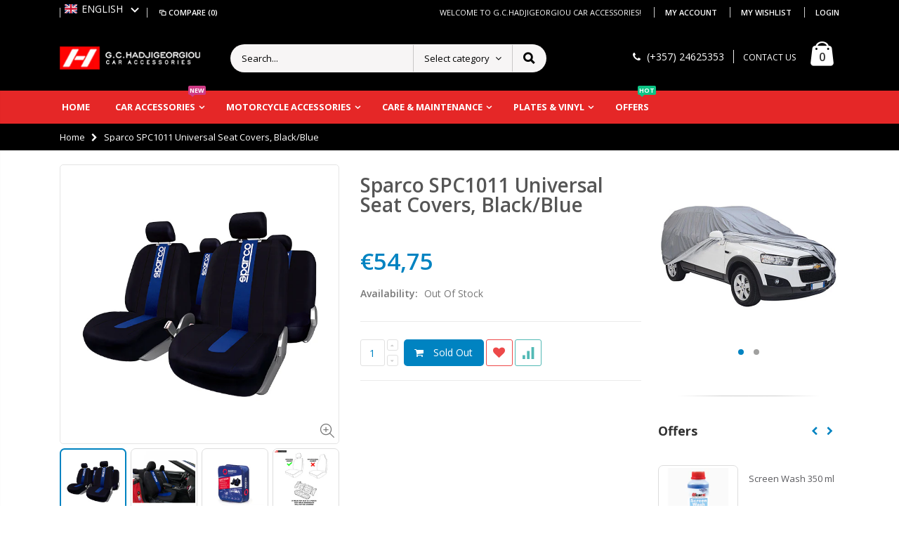

--- FILE ---
content_type: text/html; charset=utf-8
request_url: https://g-c-hadjigeorgiou.com/products/sparco-spc1011-universal-seat-covers-black-blue
body_size: 53110
content:
<!doctype html>
<!--[if IE 8]><html class="no-js lt-ie9" lang="en"> <![endif]-->
<!--[if IE 9 ]><html class="ie9 no-js"> <![endif]-->
<!--[if (gt IE 9)|!(IE)]><!--> <html class="no-js"> <!--<![endif]-->
<head> 
  <!-- Basic page needs ================================================== -->
  <meta charset="utf-8">  
  <meta http-equiv="Content-Type" content="text/html; charset=utf-8"> 
  <meta name="google-site-verification" content="6e3Kj8CWM4iFaZfwhv1oFUc0WwLgY8DBU7xyYrCzFoM" />
  <link rel="shortcut icon" href="//g-c-hadjigeorgiou.com/cdn/shop/t/3/assets/favicon.ico?v=19178270602489274471588430766" type="image/png" /> 
  
  <title>Sparco SPC1011 Seat Covers - G.C.Hadjigeorgiou Car Accessories - G.C.HADJIGEORGIOU CAR ACCESSORIES LTD</title>
  

  
  <meta name="description" content="Time to renew the seats of your car? Even if they are still new, you can protect them with seat covers! Find more car seat covers on our online store!">
  

  <!-- Helpers ================================================== -->
  <!-- /snippets/social-meta-tags.liquid -->


  <meta property="og:type" content="product">
  <meta property="og:title" content="Sparco SPC1011 Universal Seat Covers, Black/Blue">
  
  <meta property="og:image" content="http://g-c-hadjigeorgiou.com/cdn/shop/products/SPC10111_grande.jpg?v=1632686656">
  <meta property="og:image:secure_url" content="https://g-c-hadjigeorgiou.com/cdn/shop/products/SPC10111_grande.jpg?v=1632686656">
  
  <meta property="og:image" content="http://g-c-hadjigeorgiou.com/cdn/shop/products/SPC10112_grande.jpg?v=1632686656">
  <meta property="og:image:secure_url" content="https://g-c-hadjigeorgiou.com/cdn/shop/products/SPC10112_grande.jpg?v=1632686656">
  
  <meta property="og:image" content="http://g-c-hadjigeorgiou.com/cdn/shop/products/SPC10113_grande.jpg?v=1632686656">
  <meta property="og:image:secure_url" content="https://g-c-hadjigeorgiou.com/cdn/shop/products/SPC10113_grande.jpg?v=1632686656">
  
  <meta property="og:price:amount" content="54,75">
  <meta property="og:price:currency" content="EUR">


  <meta property="og:description" content="Time to renew the seats of your car? Even if they are still new, you can protect them with seat covers! Find more car seat covers on our online store!">

  <meta property="og:url" content="https://g-c-hadjigeorgiou.com/products/sparco-spc1011-universal-seat-covers-black-blue">
  <meta property="og:site_name" content="G.C.HADJIGEORGIOU CAR ACCESSORIES LTD">





<meta name="twitter:card" content="summary">

  <meta name="twitter:title" content="Sparco SPC1011 Universal Seat Covers, Black/Blue">
  <meta name="twitter:description" content="[additional] SHIPPING FOR CYPRUS We offer two shipping methods for our Cyprus Customers: 1. Standard Shipping to Closest ACS Store: The package will be delivered to the closest ACS Store based on your address. You will be notified either by a Phone Call, SMS, or a Viber message. 2. Delivery at your Door: The package will be delivered at your door. For inaccessible addresses, the package will be delivered to the closest ACS Store based on your address. You may find the list with inaccessible regions on our home page. The estimated delivery time for this product is between 2 and 8 business days. Alternatively, you may receive the product from our shop in Larnaca. You will be notified once your order is ready for pickup. [/additional] Quality seat covers to stylishly protect your seats. Detailed cover adds a luxury and performance feel to your">
  <meta name="twitter:image" content="https://g-c-hadjigeorgiou.com/cdn/shop/products/SPC10111_medium.jpg?v=1632686656">
  <meta name="twitter:image:width" content="240">
  <meta name="twitter:image:height" content="240">


  <link rel="canonical" href="https://g-c-hadjigeorgiou.com/products/sparco-spc1011-universal-seat-covers-black-blue"> 
  
  <meta name="viewport" content="width=device-width, initial-scale=1, minimum-scale=1, maximum-scale=1" />
  
  <meta name="theme-color" content="">
  <link href="//g-c-hadjigeorgiou.com/cdn/shop/t/3/assets/bootstrap.min.css?v=58221731202380851321540146614" rel="stylesheet" type="text/css" media="all" />
  
  <!-- CSS ==================================================+ -->
  
  <link href="//g-c-hadjigeorgiou.com/cdn/shop/t/3/assets/porto-icon.css?v=89867151457677255471540146643" rel="stylesheet" type="text/css" media="all" /> 
  <link href="//g-c-hadjigeorgiou.com/cdn/shop/t/3/assets/font-awesome.min.css?v=55584660431705360781540146617" rel="stylesheet" type="text/css" media="all" />   
  <link href="//g-c-hadjigeorgiou.com/cdn/shop/t/3/assets/owl.carousel.min.css?v=106405612012531233011540146642" rel="stylesheet" type="text/css" media="all" /> 
  <link href="//g-c-hadjigeorgiou.com/cdn/shop/t/3/assets/effect.css?v=149944061945259176841540146616" rel="stylesheet" type="text/css" media="all" /> 
  <link href="//g-c-hadjigeorgiou.com/cdn/shop/t/3/assets/ultramegamenu.css?v=172111988470201986971540146648" rel="stylesheet" type="text/css" media="all" />
  <link href="//g-c-hadjigeorgiou.com/cdn/shop/t/3/assets/magnific-popup.css?v=115107455355608624041540146638" rel="stylesheet" type="text/css" media="all" /> 
  <link href="//g-c-hadjigeorgiou.com/cdn/shop/t/3/assets/styles.scss.css?v=134344260672813972401722758789" rel="stylesheet" type="text/css" media="all" />
<link href="//g-c-hadjigeorgiou.com/cdn/shop/t/3/assets/header-type2.scss.css?v=64753119677761349461540146675" rel="stylesheet" type="text/css" media="all" />
  <link href="//g-c-hadjigeorgiou.com/cdn/shop/t/3/assets/responsive.css?v=103976830779025383741540146645" rel="stylesheet" type="text/css" media="all" />
  
  <link href="//g-c-hadjigeorgiou.com/cdn/shop/t/3/assets/jquery.fancybox.css?v=89610375720255671161540146632" rel="stylesheet" type="text/css" media="all" /> 
   
  <link href="//g-c-hadjigeorgiou.com/cdn/shop/t/3/assets/animate.css?v=46562366335879635691540146608" rel="stylesheet" type="text/css" media="all" />
  
  
  <link href="//g-c-hadjigeorgiou.com/cdn/shop/t/3/assets/color-config.scss.css?v=102235579416058956811756136162" rel="stylesheet" type="text/css" media="all" /> 
  
  
    
  <!-- Header hook for plugins ================================================== -->
  <script>window.performance && window.performance.mark && window.performance.mark('shopify.content_for_header.start');</script><meta name="google-site-verification" content="SevebILj6KN0DUl30Hps6TFsvBmthKQqtYmoL_1rkLU">
<meta id="shopify-digital-wallet" name="shopify-digital-wallet" content="/6840877154/digital_wallets/dialog">
<meta name="shopify-checkout-api-token" content="cf7cc0642826bc93970f1e5d707175fa">
<meta id="in-context-paypal-metadata" data-shop-id="6840877154" data-venmo-supported="false" data-environment="production" data-locale="en_US" data-paypal-v4="true" data-currency="EUR">
<link rel="alternate" hreflang="x-default" href="https://g-c-hadjigeorgiou.com/products/sparco-spc1011-universal-seat-covers-black-blue">
<link rel="alternate" hreflang="el" href="https://g-c-hadjigeorgiou.com/el/products/sparco-spc1011-universal-seat-covers-black-blue">
<link rel="alternate" type="application/json+oembed" href="https://g-c-hadjigeorgiou.com/products/sparco-spc1011-universal-seat-covers-black-blue.oembed">
<script async="async" src="/checkouts/internal/preloads.js?locale=en-CY"></script>
<script id="shopify-features" type="application/json">{"accessToken":"cf7cc0642826bc93970f1e5d707175fa","betas":["rich-media-storefront-analytics"],"domain":"g-c-hadjigeorgiou.com","predictiveSearch":true,"shopId":6840877154,"locale":"en"}</script>
<script>var Shopify = Shopify || {};
Shopify.shop = "g-c-hadjigeorgiou-car-accessories.myshopify.com";
Shopify.locale = "en";
Shopify.currency = {"active":"EUR","rate":"1.0"};
Shopify.country = "CY";
Shopify.theme = {"name":"porto-theme","id":41496707170,"schema_name":"Porto","schema_version":"3.2.0","theme_store_id":null,"role":"main"};
Shopify.theme.handle = "null";
Shopify.theme.style = {"id":null,"handle":null};
Shopify.cdnHost = "g-c-hadjigeorgiou.com/cdn";
Shopify.routes = Shopify.routes || {};
Shopify.routes.root = "/";</script>
<script type="module">!function(o){(o.Shopify=o.Shopify||{}).modules=!0}(window);</script>
<script>!function(o){function n(){var o=[];function n(){o.push(Array.prototype.slice.apply(arguments))}return n.q=o,n}var t=o.Shopify=o.Shopify||{};t.loadFeatures=n(),t.autoloadFeatures=n()}(window);</script>
<script id="shop-js-analytics" type="application/json">{"pageType":"product"}</script>
<script defer="defer" async type="module" src="//g-c-hadjigeorgiou.com/cdn/shopifycloud/shop-js/modules/v2/client.init-shop-cart-sync_CGREiBkR.en.esm.js"></script>
<script defer="defer" async type="module" src="//g-c-hadjigeorgiou.com/cdn/shopifycloud/shop-js/modules/v2/chunk.common_Bt2Up4BP.esm.js"></script>
<script type="module">
  await import("//g-c-hadjigeorgiou.com/cdn/shopifycloud/shop-js/modules/v2/client.init-shop-cart-sync_CGREiBkR.en.esm.js");
await import("//g-c-hadjigeorgiou.com/cdn/shopifycloud/shop-js/modules/v2/chunk.common_Bt2Up4BP.esm.js");

  window.Shopify.SignInWithShop?.initShopCartSync?.({"fedCMEnabled":true,"windoidEnabled":true});

</script>
<script>(function() {
  var isLoaded = false;
  function asyncLoad() {
    if (isLoaded) return;
    isLoaded = true;
    var urls = ["https:\/\/apps.anhkiet.info\/prevent-content-theft\/scripts\/31b8300c24832cd1c45fe91c78ae39b6.js?token=20230402180533\u0026shop=g-c-hadjigeorgiou-car-accessories.myshopify.com","https:\/\/apps.anhkiet.info\/prevent-content-theft\/scripts\/31b8300c24832cd1c45fe91c78ae39b6.js?token=20230402180533\u0026shop=g-c-hadjigeorgiou-car-accessories.myshopify.com"];
    for (var i = 0; i < urls.length; i++) {
      var s = document.createElement('script');
      s.type = 'text/javascript';
      s.async = true;
      s.src = urls[i];
      var x = document.getElementsByTagName('script')[0];
      x.parentNode.insertBefore(s, x);
    }
  };
  if(window.attachEvent) {
    window.attachEvent('onload', asyncLoad);
  } else {
    window.addEventListener('load', asyncLoad, false);
  }
})();</script>
<script id="__st">var __st={"a":6840877154,"offset":7200,"reqid":"5251b86b-d14c-40cf-bd06-f65029997d8d-1762589350","pageurl":"g-c-hadjigeorgiou.com\/products\/sparco-spc1011-universal-seat-covers-black-blue","u":"53590912ddd0","p":"product","rtyp":"product","rid":6874932019386};</script>
<script>window.ShopifyPaypalV4VisibilityTracking = true;</script>
<script id="captcha-bootstrap">!function(){'use strict';const t='contact',e='account',n='new_comment',o=[[t,t],['blogs',n],['comments',n],[t,'customer']],c=[[e,'customer_login'],[e,'guest_login'],[e,'recover_customer_password'],[e,'create_customer']],r=t=>t.map((([t,e])=>`form[action*='/${t}']:not([data-nocaptcha='true']) input[name='form_type'][value='${e}']`)).join(','),a=t=>()=>t?[...document.querySelectorAll(t)].map((t=>t.form)):[];function s(){const t=[...o],e=r(t);return a(e)}const i='password',u='form_key',d=['recaptcha-v3-token','g-recaptcha-response','h-captcha-response',i],f=()=>{try{return window.sessionStorage}catch{return}},m='__shopify_v',_=t=>t.elements[u];function p(t,e,n=!1){try{const o=window.sessionStorage,c=JSON.parse(o.getItem(e)),{data:r}=function(t){const{data:e,action:n}=t;return t[m]||n?{data:e,action:n}:{data:t,action:n}}(c);for(const[e,n]of Object.entries(r))t.elements[e]&&(t.elements[e].value=n);n&&o.removeItem(e)}catch(o){console.error('form repopulation failed',{error:o})}}const l='form_type',E='cptcha';function T(t){t.dataset[E]=!0}const w=window,h=w.document,L='Shopify',v='ce_forms',y='captcha';let A=!1;((t,e)=>{const n=(g='f06e6c50-85a8-45c8-87d0-21a2b65856fe',I='https://cdn.shopify.com/shopifycloud/storefront-forms-hcaptcha/ce_storefront_forms_captcha_hcaptcha.v1.5.2.iife.js',D={infoText:'Protected by hCaptcha',privacyText:'Privacy',termsText:'Terms'},(t,e,n)=>{const o=w[L][v],c=o.bindForm;if(c)return c(t,g,e,D).then(n);var r;o.q.push([[t,g,e,D],n]),r=I,A||(h.body.append(Object.assign(h.createElement('script'),{id:'captcha-provider',async:!0,src:r})),A=!0)});var g,I,D;w[L]=w[L]||{},w[L][v]=w[L][v]||{},w[L][v].q=[],w[L][y]=w[L][y]||{},w[L][y].protect=function(t,e){n(t,void 0,e),T(t)},Object.freeze(w[L][y]),function(t,e,n,w,h,L){const[v,y,A,g]=function(t,e,n){const i=e?o:[],u=t?c:[],d=[...i,...u],f=r(d),m=r(i),_=r(d.filter((([t,e])=>n.includes(e))));return[a(f),a(m),a(_),s()]}(w,h,L),I=t=>{const e=t.target;return e instanceof HTMLFormElement?e:e&&e.form},D=t=>v().includes(t);t.addEventListener('submit',(t=>{const e=I(t);if(!e)return;const n=D(e)&&!e.dataset.hcaptchaBound&&!e.dataset.recaptchaBound,o=_(e),c=g().includes(e)&&(!o||!o.value);(n||c)&&t.preventDefault(),c&&!n&&(function(t){try{if(!f())return;!function(t){const e=f();if(!e)return;const n=_(t);if(!n)return;const o=n.value;o&&e.removeItem(o)}(t);const e=Array.from(Array(32),(()=>Math.random().toString(36)[2])).join('');!function(t,e){_(t)||t.append(Object.assign(document.createElement('input'),{type:'hidden',name:u})),t.elements[u].value=e}(t,e),function(t,e){const n=f();if(!n)return;const o=[...t.querySelectorAll(`input[type='${i}']`)].map((({name:t})=>t)),c=[...d,...o],r={};for(const[a,s]of new FormData(t).entries())c.includes(a)||(r[a]=s);n.setItem(e,JSON.stringify({[m]:1,action:t.action,data:r}))}(t,e)}catch(e){console.error('failed to persist form',e)}}(e),e.submit())}));const S=(t,e)=>{t&&!t.dataset[E]&&(n(t,e.some((e=>e===t))),T(t))};for(const o of['focusin','change'])t.addEventListener(o,(t=>{const e=I(t);D(e)&&S(e,y())}));const B=e.get('form_key'),M=e.get(l),P=B&&M;t.addEventListener('DOMContentLoaded',(()=>{const t=y();if(P)for(const e of t)e.elements[l].value===M&&p(e,B);[...new Set([...A(),...v().filter((t=>'true'===t.dataset.shopifyCaptcha))])].forEach((e=>S(e,t)))}))}(h,new URLSearchParams(w.location.search),n,t,e,['guest_login'])})(!0,!0)}();</script>
<script integrity="sha256-52AcMU7V7pcBOXWImdc/TAGTFKeNjmkeM1Pvks/DTgc=" data-source-attribution="shopify.loadfeatures" defer="defer" src="//g-c-hadjigeorgiou.com/cdn/shopifycloud/storefront/assets/storefront/load_feature-81c60534.js" crossorigin="anonymous"></script>
<script data-source-attribution="shopify.dynamic_checkout.dynamic.init">var Shopify=Shopify||{};Shopify.PaymentButton=Shopify.PaymentButton||{isStorefrontPortableWallets:!0,init:function(){window.Shopify.PaymentButton.init=function(){};var t=document.createElement("script");t.src="https://g-c-hadjigeorgiou.com/cdn/shopifycloud/portable-wallets/latest/portable-wallets.en.js",t.type="module",document.head.appendChild(t)}};
</script>
<script data-source-attribution="shopify.dynamic_checkout.buyer_consent">
  function portableWalletsHideBuyerConsent(e){var t=document.getElementById("shopify-buyer-consent"),n=document.getElementById("shopify-subscription-policy-button");t&&n&&(t.classList.add("hidden"),t.setAttribute("aria-hidden","true"),n.removeEventListener("click",e))}function portableWalletsShowBuyerConsent(e){var t=document.getElementById("shopify-buyer-consent"),n=document.getElementById("shopify-subscription-policy-button");t&&n&&(t.classList.remove("hidden"),t.removeAttribute("aria-hidden"),n.addEventListener("click",e))}window.Shopify?.PaymentButton&&(window.Shopify.PaymentButton.hideBuyerConsent=portableWalletsHideBuyerConsent,window.Shopify.PaymentButton.showBuyerConsent=portableWalletsShowBuyerConsent);
</script>
<script data-source-attribution="shopify.dynamic_checkout.cart.bootstrap">document.addEventListener("DOMContentLoaded",(function(){function t(){return document.querySelector("shopify-accelerated-checkout-cart, shopify-accelerated-checkout")}if(t())Shopify.PaymentButton.init();else{new MutationObserver((function(e,n){t()&&(Shopify.PaymentButton.init(),n.disconnect())})).observe(document.body,{childList:!0,subtree:!0})}}));
</script>
<link id="shopify-accelerated-checkout-styles" rel="stylesheet" media="screen" href="https://g-c-hadjigeorgiou.com/cdn/shopifycloud/portable-wallets/latest/accelerated-checkout-backwards-compat.css" crossorigin="anonymous">
<style id="shopify-accelerated-checkout-cart">
        #shopify-buyer-consent {
  margin-top: 1em;
  display: inline-block;
  width: 100%;
}

#shopify-buyer-consent.hidden {
  display: none;
}

#shopify-subscription-policy-button {
  background: none;
  border: none;
  padding: 0;
  text-decoration: underline;
  font-size: inherit;
  cursor: pointer;
}

#shopify-subscription-policy-button::before {
  box-shadow: none;
}

      </style>

<script>window.performance && window.performance.mark && window.performance.mark('shopify.content_for_header.end');</script>
  <!-- /snippets/oldIE-js.liquid -->


<!--[if lt IE 9]>
<script src="//cdnjs.cloudflare.com/ajax/libs/html5shiv/3.7.2/html5shiv.min.js" type="text/javascript"></script>
<script src="//g-c-hadjigeorgiou.com/cdn/shop/t/3/assets/respond.min.js?v=52248677837542619231540146644" type="text/javascript"></script>
<link href="//g-c-hadjigeorgiou.com/cdn/shop/t/3/assets/respond-proxy.html" id="respond-proxy" rel="respond-proxy" />
<link href="//g-c-hadjigeorgiou.com/search?q=f05df12ba7b7dff1401a7a17e2621431" id="respond-redirect" rel="respond-redirect" />
<script src="//g-c-hadjigeorgiou.com/search?q=f05df12ba7b7dff1401a7a17e2621431" type="text/javascript"></script>
<![endif]-->

 
  <script src="//g-c-hadjigeorgiou.com/cdn/shop/t/3/assets/vendor.js?v=113621509916466055761540146649" type="text/javascript"></script>
  <script src="//g-c-hadjigeorgiou.com/cdn/shop/t/3/assets/bootstrap.min.js?v=135618559580299884151540146614" type="text/javascript"></script> 
  
  
  <link href="//fonts.googleapis.com/css?family=Open Sans:300italic,400italic,600italic,700italic,800italic,700,300,600,800,400&amp;subset=cyrillic-ext,greek-ext,latin,latin-ext,cyrillic,greek,vietnamese" rel='stylesheet' type='text/css'>
  
  
  <link href="//fonts.googleapis.com/css?family=Open Sans:300italic,400italic,600italic,700italic,800italic,700,300,600,800,400&amp;subset=cyrillic-ext,greek-ext,latin,latin-ext,cyrillic,greek,vietnamese" rel='stylesheet' type='text/css'>
  
  
  <link href="//fonts.googleapis.com/css?family=Open Sans:300italic,400italic,500italic,600italic,700italic,800italic,700,300,600,800,400,500&amp;subset=cyrillic-ext,greek-ext,latin,latin-ext,cyrillic,greek,vietnamese" rel='stylesheet' type='text/css'>
  
  <script type="text/javascript">
    var productsObj = {};  
    var swatch_color_type = 1; 
    var product_swatch_size = 'size-small'; 
    var product_swatch_setting = '1'; 
    var asset_url = '//g-c-hadjigeorgiou.com/cdn/shop/t/3/assets//?5717';
    var money_format = '<span class="money">€{{amount_with_comma_separator}}</span>';
    var multi_language = false;
  </script> 
  <script src="//g-c-hadjigeorgiou.com/cdn/shop/t/3/assets/lang2.js?v=127488926202634073411540146633" type="text/javascript"></script>
<script>
  var translator = {
    current_lang : jQuery.cookie("language"),
    init: function() {
      translator.updateStyling();	 
      translator.updateLangSwitcher();
    },
    updateStyling: function() {
        var style;
        if (translator.isLang2()) {
          style = "<style>*[data-translate] {visibility:hidden} .lang1 {display:none}</style>";          
        } else {
          style = "<style>*[data-translate] {visibility:visible} .lang2 {display:none}</style>";
        }
        jQuery('head').append(style);
    },
    updateLangSwitcher: function() { 
      if (translator.isLang2()) {
        jQuery(".current-language span").removeClass('active');
        jQuery(".current-language span[class=lang-2]").addClass("active");
      }
    },
    getTextToTranslate: function(selector) {
      var result = window.lang2;
      var params;
      if (selector.indexOf("|") > 0) {
        var devideList = selector.split("|");
        selector = devideList[0];
        params = devideList[1].split(",");
      }

      var selectorArr = selector.split('.');
      if (selectorArr) {
        for (var i = 0; i < selectorArr.length; i++) {
            result = result[selectorArr[i]];
        }
      } else {
        result = result[selector];
      }
      if (result && result.one && result.other) {
        var countEqual1 = true;
        for (var i = 0; i < params.length; i++) {
          if (params[i].indexOf("count") >= 0) {
            variables = params[i].split(":");
            if (variables.length>1) {
              var count = variables[1];
              if (count > 1) {
                countEqual1 = false;
              }
            }
          }
        } 
        if (countEqual1) {
          result = result.one;
        } else {
          result = result.other;
        }
      } 
      
      if (params && params.length>0) {
        result = result.replace(/{{\s*/g, "{{");
        result = result.replace(/\s*}}/g, "}}");
        for (var i = 0; i < params.length; i++) {
          variables = params[i].split(":");
          if (variables.length>1) {
            result = result.replace("{{"+variables[0]+"}}", variables[1]);
          }          
        }
      }
      

      return result;
    },
    isLang2: function() {
      return translator.current_lang && translator.current_lang == 2;
    }, 
    doTranslate: function(blockSelector) {
      if (translator.isLang2()) {
        jQuery(blockSelector + " [data-translate]").each(function(e) {          
          var item = jQuery(this);
          var selector = item.attr("data-translate");
          var text = translator.getTextToTranslate(selector); 
          if (item.attr("translate-item")) {
            var attribute = item.attr("translate-item");
            if (attribute == 'blog-date-author') {
              item.html(text);
            } else if (attribute!="") {            
              item.attr(attribute,text);
            }
          } else if (item.is("input")) { 
            if(item.is("input[type=search]")){
            	item.attr("placeholder", text);
            }else{
            	item.val(text);
            }
            
          } else {
            item.text(text);
          }
          item.css("visibility","visible");
        });
      }
    }   
  };
  translator.init(); 
  jQuery(document).ready(function() {     
    jQuery('.select-language a').on('click', function(){ 
      var value = jQuery(this).data('lang');
      jQuery.cookie('language', value, {expires:10, path:'/'});
      location.reload();
    });
  	translator.doTranslate("body");
  });
</script>
  <style>
    
    .product-view .product-options .selector-wrapper{
      display: none;
    }
     
    
    
.header-container.type2 {border: none;}
.header-container .search-area .search-extended {border-radius: 20px !important;}
.header-container.sticky-header .mini-cart .cart-design-2 .icon-cart-header .cart-total {
font-size: 13px;
}
.main-slideshow .side-custom-menu ul li {
    text-align: left;
    padding: 12px 4px 12px;
    border-top: 1px solid #ddd;
}
.main-slideshow .side-custom-menu ul li a {
    color: #777;
    font-size: 15px;
    line-height: 1;
    display: block;
}
.homepage-bar{
border: 0;
padding: 20px 0px;
}
.homepage-bar .block_content{
border: 1px solid #e1e1e1;
border-radius: 5px;
background: #fff;
}
.main-container{
padding-bottom: 0;
}
.product_view_default .porto-custom-block,.product_view_sticky_left_right .product-view .porto-custom-block {
   display: none;
}
    
  </style>  
<link href="https://monorail-edge.shopifysvc.com" rel="dns-prefetch">
<script>(function(){if ("sendBeacon" in navigator && "performance" in window) {try {var session_token_from_headers = performance.getEntriesByType('navigation')[0].serverTiming.find(x => x.name == '_s').description;} catch {var session_token_from_headers = undefined;}var session_cookie_matches = document.cookie.match(/_shopify_s=([^;]*)/);var session_token_from_cookie = session_cookie_matches && session_cookie_matches.length === 2 ? session_cookie_matches[1] : "";var session_token = session_token_from_headers || session_token_from_cookie || "";function handle_abandonment_event(e) {var entries = performance.getEntries().filter(function(entry) {return /monorail-edge.shopifysvc.com/.test(entry.name);});if (!window.abandonment_tracked && entries.length === 0) {window.abandonment_tracked = true;var currentMs = Date.now();var navigation_start = performance.timing.navigationStart;var payload = {shop_id: 6840877154,url: window.location.href,navigation_start,duration: currentMs - navigation_start,session_token,page_type: "product"};window.navigator.sendBeacon("https://monorail-edge.shopifysvc.com/v1/produce", JSON.stringify({schema_id: "online_store_buyer_site_abandonment/1.1",payload: payload,metadata: {event_created_at_ms: currentMs,event_sent_at_ms: currentMs}}));}}window.addEventListener('pagehide', handle_abandonment_event);}}());</script>
<script id="web-pixels-manager-setup">(function e(e,d,r,n,o){if(void 0===o&&(o={}),!Boolean(null===(a=null===(i=window.Shopify)||void 0===i?void 0:i.analytics)||void 0===a?void 0:a.replayQueue)){var i,a;window.Shopify=window.Shopify||{};var t=window.Shopify;t.analytics=t.analytics||{};var s=t.analytics;s.replayQueue=[],s.publish=function(e,d,r){return s.replayQueue.push([e,d,r]),!0};try{self.performance.mark("wpm:start")}catch(e){}var l=function(){var e={modern:/Edge?\/(1{2}[4-9]|1[2-9]\d|[2-9]\d{2}|\d{4,})\.\d+(\.\d+|)|Firefox\/(1{2}[4-9]|1[2-9]\d|[2-9]\d{2}|\d{4,})\.\d+(\.\d+|)|Chrom(ium|e)\/(9{2}|\d{3,})\.\d+(\.\d+|)|(Maci|X1{2}).+ Version\/(15\.\d+|(1[6-9]|[2-9]\d|\d{3,})\.\d+)([,.]\d+|)( \(\w+\)|)( Mobile\/\w+|) Safari\/|Chrome.+OPR\/(9{2}|\d{3,})\.\d+\.\d+|(CPU[ +]OS|iPhone[ +]OS|CPU[ +]iPhone|CPU IPhone OS|CPU iPad OS)[ +]+(15[._]\d+|(1[6-9]|[2-9]\d|\d{3,})[._]\d+)([._]\d+|)|Android:?[ /-](13[3-9]|1[4-9]\d|[2-9]\d{2}|\d{4,})(\.\d+|)(\.\d+|)|Android.+Firefox\/(13[5-9]|1[4-9]\d|[2-9]\d{2}|\d{4,})\.\d+(\.\d+|)|Android.+Chrom(ium|e)\/(13[3-9]|1[4-9]\d|[2-9]\d{2}|\d{4,})\.\d+(\.\d+|)|SamsungBrowser\/([2-9]\d|\d{3,})\.\d+/,legacy:/Edge?\/(1[6-9]|[2-9]\d|\d{3,})\.\d+(\.\d+|)|Firefox\/(5[4-9]|[6-9]\d|\d{3,})\.\d+(\.\d+|)|Chrom(ium|e)\/(5[1-9]|[6-9]\d|\d{3,})\.\d+(\.\d+|)([\d.]+$|.*Safari\/(?![\d.]+ Edge\/[\d.]+$))|(Maci|X1{2}).+ Version\/(10\.\d+|(1[1-9]|[2-9]\d|\d{3,})\.\d+)([,.]\d+|)( \(\w+\)|)( Mobile\/\w+|) Safari\/|Chrome.+OPR\/(3[89]|[4-9]\d|\d{3,})\.\d+\.\d+|(CPU[ +]OS|iPhone[ +]OS|CPU[ +]iPhone|CPU IPhone OS|CPU iPad OS)[ +]+(10[._]\d+|(1[1-9]|[2-9]\d|\d{3,})[._]\d+)([._]\d+|)|Android:?[ /-](13[3-9]|1[4-9]\d|[2-9]\d{2}|\d{4,})(\.\d+|)(\.\d+|)|Mobile Safari.+OPR\/([89]\d|\d{3,})\.\d+\.\d+|Android.+Firefox\/(13[5-9]|1[4-9]\d|[2-9]\d{2}|\d{4,})\.\d+(\.\d+|)|Android.+Chrom(ium|e)\/(13[3-9]|1[4-9]\d|[2-9]\d{2}|\d{4,})\.\d+(\.\d+|)|Android.+(UC? ?Browser|UCWEB|U3)[ /]?(15\.([5-9]|\d{2,})|(1[6-9]|[2-9]\d|\d{3,})\.\d+)\.\d+|SamsungBrowser\/(5\.\d+|([6-9]|\d{2,})\.\d+)|Android.+MQ{2}Browser\/(14(\.(9|\d{2,})|)|(1[5-9]|[2-9]\d|\d{3,})(\.\d+|))(\.\d+|)|K[Aa][Ii]OS\/(3\.\d+|([4-9]|\d{2,})\.\d+)(\.\d+|)/},d=e.modern,r=e.legacy,n=navigator.userAgent;return n.match(d)?"modern":n.match(r)?"legacy":"unknown"}(),u="modern"===l?"modern":"legacy",c=(null!=n?n:{modern:"",legacy:""})[u],f=function(e){return[e.baseUrl,"/wpm","/b",e.hashVersion,"modern"===e.buildTarget?"m":"l",".js"].join("")}({baseUrl:d,hashVersion:r,buildTarget:u}),m=function(e){var d=e.version,r=e.bundleTarget,n=e.surface,o=e.pageUrl,i=e.monorailEndpoint;return{emit:function(e){var a=e.status,t=e.errorMsg,s=(new Date).getTime(),l=JSON.stringify({metadata:{event_sent_at_ms:s},events:[{schema_id:"web_pixels_manager_load/3.1",payload:{version:d,bundle_target:r,page_url:o,status:a,surface:n,error_msg:t},metadata:{event_created_at_ms:s}}]});if(!i)return console&&console.warn&&console.warn("[Web Pixels Manager] No Monorail endpoint provided, skipping logging."),!1;try{return self.navigator.sendBeacon.bind(self.navigator)(i,l)}catch(e){}var u=new XMLHttpRequest;try{return u.open("POST",i,!0),u.setRequestHeader("Content-Type","text/plain"),u.send(l),!0}catch(e){return console&&console.warn&&console.warn("[Web Pixels Manager] Got an unhandled error while logging to Monorail."),!1}}}}({version:r,bundleTarget:l,surface:e.surface,pageUrl:self.location.href,monorailEndpoint:e.monorailEndpoint});try{o.browserTarget=l,function(e){var d=e.src,r=e.async,n=void 0===r||r,o=e.onload,i=e.onerror,a=e.sri,t=e.scriptDataAttributes,s=void 0===t?{}:t,l=document.createElement("script"),u=document.querySelector("head"),c=document.querySelector("body");if(l.async=n,l.src=d,a&&(l.integrity=a,l.crossOrigin="anonymous"),s)for(var f in s)if(Object.prototype.hasOwnProperty.call(s,f))try{l.dataset[f]=s[f]}catch(e){}if(o&&l.addEventListener("load",o),i&&l.addEventListener("error",i),u)u.appendChild(l);else{if(!c)throw new Error("Did not find a head or body element to append the script");c.appendChild(l)}}({src:f,async:!0,onload:function(){if(!function(){var e,d;return Boolean(null===(d=null===(e=window.Shopify)||void 0===e?void 0:e.analytics)||void 0===d?void 0:d.initialized)}()){var d=window.webPixelsManager.init(e)||void 0;if(d){var r=window.Shopify.analytics;r.replayQueue.forEach((function(e){var r=e[0],n=e[1],o=e[2];d.publishCustomEvent(r,n,o)})),r.replayQueue=[],r.publish=d.publishCustomEvent,r.visitor=d.visitor,r.initialized=!0}}},onerror:function(){return m.emit({status:"failed",errorMsg:"".concat(f," has failed to load")})},sri:function(e){var d=/^sha384-[A-Za-z0-9+/=]+$/;return"string"==typeof e&&d.test(e)}(c)?c:"",scriptDataAttributes:o}),m.emit({status:"loading"})}catch(e){m.emit({status:"failed",errorMsg:(null==e?void 0:e.message)||"Unknown error"})}}})({shopId: 6840877154,storefrontBaseUrl: "https://g-c-hadjigeorgiou.com",extensionsBaseUrl: "https://extensions.shopifycdn.com/cdn/shopifycloud/web-pixels-manager",monorailEndpoint: "https://monorail-edge.shopifysvc.com/unstable/produce_batch",surface: "storefront-renderer",enabledBetaFlags: ["2dca8a86"],webPixelsConfigList: [{"id":"895877449","configuration":"{\"config\":\"{\\\"pixel_id\\\":\\\"G-70W7C7B1QP\\\",\\\"google_tag_ids\\\":[\\\"G-70W7C7B1QP\\\",\\\"GT-577RLK96\\\"],\\\"target_country\\\":\\\"CY\\\",\\\"gtag_events\\\":[{\\\"type\\\":\\\"begin_checkout\\\",\\\"action_label\\\":\\\"G-70W7C7B1QP\\\"},{\\\"type\\\":\\\"search\\\",\\\"action_label\\\":\\\"G-70W7C7B1QP\\\"},{\\\"type\\\":\\\"view_item\\\",\\\"action_label\\\":[\\\"G-70W7C7B1QP\\\",\\\"MC-13C2TS2X4L\\\"]},{\\\"type\\\":\\\"purchase\\\",\\\"action_label\\\":[\\\"G-70W7C7B1QP\\\",\\\"MC-13C2TS2X4L\\\"]},{\\\"type\\\":\\\"page_view\\\",\\\"action_label\\\":[\\\"G-70W7C7B1QP\\\",\\\"MC-13C2TS2X4L\\\"]},{\\\"type\\\":\\\"add_payment_info\\\",\\\"action_label\\\":\\\"G-70W7C7B1QP\\\"},{\\\"type\\\":\\\"add_to_cart\\\",\\\"action_label\\\":\\\"G-70W7C7B1QP\\\"}],\\\"enable_monitoring_mode\\\":false}\"}","eventPayloadVersion":"v1","runtimeContext":"OPEN","scriptVersion":"b2a88bafab3e21179ed38636efcd8a93","type":"APP","apiClientId":1780363,"privacyPurposes":[],"dataSharingAdjustments":{"protectedCustomerApprovalScopes":["read_customer_address","read_customer_email","read_customer_name","read_customer_personal_data","read_customer_phone"]}},{"id":"258998601","configuration":"{\"pixel_id\":\"607359896546066\",\"pixel_type\":\"facebook_pixel\",\"metaapp_system_user_token\":\"-\"}","eventPayloadVersion":"v1","runtimeContext":"OPEN","scriptVersion":"ca16bc87fe92b6042fbaa3acc2fbdaa6","type":"APP","apiClientId":2329312,"privacyPurposes":["ANALYTICS","MARKETING","SALE_OF_DATA"],"dataSharingAdjustments":{"protectedCustomerApprovalScopes":["read_customer_address","read_customer_email","read_customer_name","read_customer_personal_data","read_customer_phone"]}},{"id":"183173449","eventPayloadVersion":"v1","runtimeContext":"LAX","scriptVersion":"1","type":"CUSTOM","privacyPurposes":["ANALYTICS"],"name":"Google Analytics tag (migrated)"},{"id":"shopify-app-pixel","configuration":"{}","eventPayloadVersion":"v1","runtimeContext":"STRICT","scriptVersion":"0450","apiClientId":"shopify-pixel","type":"APP","privacyPurposes":["ANALYTICS","MARKETING"]},{"id":"shopify-custom-pixel","eventPayloadVersion":"v1","runtimeContext":"LAX","scriptVersion":"0450","apiClientId":"shopify-pixel","type":"CUSTOM","privacyPurposes":["ANALYTICS","MARKETING"]}],isMerchantRequest: false,initData: {"shop":{"name":"G.C.HADJIGEORGIOU CAR ACCESSORIES LTD","paymentSettings":{"currencyCode":"EUR"},"myshopifyDomain":"g-c-hadjigeorgiou-car-accessories.myshopify.com","countryCode":"CY","storefrontUrl":"https:\/\/g-c-hadjigeorgiou.com"},"customer":null,"cart":null,"checkout":null,"productVariants":[{"price":{"amount":54.75,"currencyCode":"EUR"},"product":{"title":"Sparco SPC1011 Universal Seat Covers, Black\/Blue","vendor":"G.C.Hadjigeorgiou Car Accessories","id":"6874932019386","untranslatedTitle":"Sparco SPC1011 Universal Seat Covers, Black\/Blue","url":"\/products\/sparco-spc1011-universal-seat-covers-black-blue","type":""},"id":"40521797468346","image":{"src":"\/\/g-c-hadjigeorgiou.com\/cdn\/shop\/products\/SPC10111.jpg?v=1632686656"},"sku":"SPC1011","title":"Default Title","untranslatedTitle":"Default Title"}],"purchasingCompany":null},},"https://g-c-hadjigeorgiou.com/cdn","ae1676cfwd2530674p4253c800m34e853cb",{"modern":"","legacy":""},{"shopId":"6840877154","storefrontBaseUrl":"https:\/\/g-c-hadjigeorgiou.com","extensionBaseUrl":"https:\/\/extensions.shopifycdn.com\/cdn\/shopifycloud\/web-pixels-manager","surface":"storefront-renderer","enabledBetaFlags":"[\"2dca8a86\"]","isMerchantRequest":"false","hashVersion":"ae1676cfwd2530674p4253c800m34e853cb","publish":"custom","events":"[[\"page_viewed\",{}],[\"product_viewed\",{\"productVariant\":{\"price\":{\"amount\":54.75,\"currencyCode\":\"EUR\"},\"product\":{\"title\":\"Sparco SPC1011 Universal Seat Covers, Black\/Blue\",\"vendor\":\"G.C.Hadjigeorgiou Car Accessories\",\"id\":\"6874932019386\",\"untranslatedTitle\":\"Sparco SPC1011 Universal Seat Covers, Black\/Blue\",\"url\":\"\/products\/sparco-spc1011-universal-seat-covers-black-blue\",\"type\":\"\"},\"id\":\"40521797468346\",\"image\":{\"src\":\"\/\/g-c-hadjigeorgiou.com\/cdn\/shop\/products\/SPC10111.jpg?v=1632686656\"},\"sku\":\"SPC1011\",\"title\":\"Default Title\",\"untranslatedTitle\":\"Default Title\"}}]]"});</script><script>
  window.ShopifyAnalytics = window.ShopifyAnalytics || {};
  window.ShopifyAnalytics.meta = window.ShopifyAnalytics.meta || {};
  window.ShopifyAnalytics.meta.currency = 'EUR';
  var meta = {"product":{"id":6874932019386,"gid":"gid:\/\/shopify\/Product\/6874932019386","vendor":"G.C.Hadjigeorgiou Car Accessories","type":"","variants":[{"id":40521797468346,"price":5475,"name":"Sparco SPC1011 Universal Seat Covers, Black\/Blue","public_title":null,"sku":"SPC1011"}],"remote":false},"page":{"pageType":"product","resourceType":"product","resourceId":6874932019386}};
  for (var attr in meta) {
    window.ShopifyAnalytics.meta[attr] = meta[attr];
  }
</script>
<script class="analytics">
  (function () {
    var customDocumentWrite = function(content) {
      var jquery = null;

      if (window.jQuery) {
        jquery = window.jQuery;
      } else if (window.Checkout && window.Checkout.$) {
        jquery = window.Checkout.$;
      }

      if (jquery) {
        jquery('body').append(content);
      }
    };

    var hasLoggedConversion = function(token) {
      if (token) {
        return document.cookie.indexOf('loggedConversion=' + token) !== -1;
      }
      return false;
    }

    var setCookieIfConversion = function(token) {
      if (token) {
        var twoMonthsFromNow = new Date(Date.now());
        twoMonthsFromNow.setMonth(twoMonthsFromNow.getMonth() + 2);

        document.cookie = 'loggedConversion=' + token + '; expires=' + twoMonthsFromNow;
      }
    }

    var trekkie = window.ShopifyAnalytics.lib = window.trekkie = window.trekkie || [];
    if (trekkie.integrations) {
      return;
    }
    trekkie.methods = [
      'identify',
      'page',
      'ready',
      'track',
      'trackForm',
      'trackLink'
    ];
    trekkie.factory = function(method) {
      return function() {
        var args = Array.prototype.slice.call(arguments);
        args.unshift(method);
        trekkie.push(args);
        return trekkie;
      };
    };
    for (var i = 0; i < trekkie.methods.length; i++) {
      var key = trekkie.methods[i];
      trekkie[key] = trekkie.factory(key);
    }
    trekkie.load = function(config) {
      trekkie.config = config || {};
      trekkie.config.initialDocumentCookie = document.cookie;
      var first = document.getElementsByTagName('script')[0];
      var script = document.createElement('script');
      script.type = 'text/javascript';
      script.onerror = function(e) {
        var scriptFallback = document.createElement('script');
        scriptFallback.type = 'text/javascript';
        scriptFallback.onerror = function(error) {
                var Monorail = {
      produce: function produce(monorailDomain, schemaId, payload) {
        var currentMs = new Date().getTime();
        var event = {
          schema_id: schemaId,
          payload: payload,
          metadata: {
            event_created_at_ms: currentMs,
            event_sent_at_ms: currentMs
          }
        };
        return Monorail.sendRequest("https://" + monorailDomain + "/v1/produce", JSON.stringify(event));
      },
      sendRequest: function sendRequest(endpointUrl, payload) {
        // Try the sendBeacon API
        if (window && window.navigator && typeof window.navigator.sendBeacon === 'function' && typeof window.Blob === 'function' && !Monorail.isIos12()) {
          var blobData = new window.Blob([payload], {
            type: 'text/plain'
          });

          if (window.navigator.sendBeacon(endpointUrl, blobData)) {
            return true;
          } // sendBeacon was not successful

        } // XHR beacon

        var xhr = new XMLHttpRequest();

        try {
          xhr.open('POST', endpointUrl);
          xhr.setRequestHeader('Content-Type', 'text/plain');
          xhr.send(payload);
        } catch (e) {
          console.log(e);
        }

        return false;
      },
      isIos12: function isIos12() {
        return window.navigator.userAgent.lastIndexOf('iPhone; CPU iPhone OS 12_') !== -1 || window.navigator.userAgent.lastIndexOf('iPad; CPU OS 12_') !== -1;
      }
    };
    Monorail.produce('monorail-edge.shopifysvc.com',
      'trekkie_storefront_load_errors/1.1',
      {shop_id: 6840877154,
      theme_id: 41496707170,
      app_name: "storefront",
      context_url: window.location.href,
      source_url: "//g-c-hadjigeorgiou.com/cdn/s/trekkie.storefront.308893168db1679b4a9f8a086857af995740364f.min.js"});

        };
        scriptFallback.async = true;
        scriptFallback.src = '//g-c-hadjigeorgiou.com/cdn/s/trekkie.storefront.308893168db1679b4a9f8a086857af995740364f.min.js';
        first.parentNode.insertBefore(scriptFallback, first);
      };
      script.async = true;
      script.src = '//g-c-hadjigeorgiou.com/cdn/s/trekkie.storefront.308893168db1679b4a9f8a086857af995740364f.min.js';
      first.parentNode.insertBefore(script, first);
    };
    trekkie.load(
      {"Trekkie":{"appName":"storefront","development":false,"defaultAttributes":{"shopId":6840877154,"isMerchantRequest":null,"themeId":41496707170,"themeCityHash":"15570029855945842250","contentLanguage":"en","currency":"EUR","eventMetadataId":"579178a0-ff9c-418e-8845-ab92d97090a8"},"isServerSideCookieWritingEnabled":true,"monorailRegion":"shop_domain","enabledBetaFlags":["f0df213a"]},"Session Attribution":{},"S2S":{"facebookCapiEnabled":true,"source":"trekkie-storefront-renderer","apiClientId":580111}}
    );

    var loaded = false;
    trekkie.ready(function() {
      if (loaded) return;
      loaded = true;

      window.ShopifyAnalytics.lib = window.trekkie;

      var originalDocumentWrite = document.write;
      document.write = customDocumentWrite;
      try { window.ShopifyAnalytics.merchantGoogleAnalytics.call(this); } catch(error) {};
      document.write = originalDocumentWrite;

      window.ShopifyAnalytics.lib.page(null,{"pageType":"product","resourceType":"product","resourceId":6874932019386,"shopifyEmitted":true});

      var match = window.location.pathname.match(/checkouts\/(.+)\/(thank_you|post_purchase)/)
      var token = match? match[1]: undefined;
      if (!hasLoggedConversion(token)) {
        setCookieIfConversion(token);
        window.ShopifyAnalytics.lib.track("Viewed Product",{"currency":"EUR","variantId":40521797468346,"productId":6874932019386,"productGid":"gid:\/\/shopify\/Product\/6874932019386","name":"Sparco SPC1011 Universal Seat Covers, Black\/Blue","price":"54.75","sku":"SPC1011","brand":"G.C.Hadjigeorgiou Car Accessories","variant":null,"category":"","nonInteraction":true,"remote":false},undefined,undefined,{"shopifyEmitted":true});
      window.ShopifyAnalytics.lib.track("monorail:\/\/trekkie_storefront_viewed_product\/1.1",{"currency":"EUR","variantId":40521797468346,"productId":6874932019386,"productGid":"gid:\/\/shopify\/Product\/6874932019386","name":"Sparco SPC1011 Universal Seat Covers, Black\/Blue","price":"54.75","sku":"SPC1011","brand":"G.C.Hadjigeorgiou Car Accessories","variant":null,"category":"","nonInteraction":true,"remote":false,"referer":"https:\/\/g-c-hadjigeorgiou.com\/products\/sparco-spc1011-universal-seat-covers-black-blue"});
      }
    });


        var eventsListenerScript = document.createElement('script');
        eventsListenerScript.async = true;
        eventsListenerScript.src = "//g-c-hadjigeorgiou.com/cdn/shopifycloud/storefront/assets/shop_events_listener-3da45d37.js";
        document.getElementsByTagName('head')[0].appendChild(eventsListenerScript);

})();</script>
  <script>
  if (!window.ga || (window.ga && typeof window.ga !== 'function')) {
    window.ga = function ga() {
      (window.ga.q = window.ga.q || []).push(arguments);
      if (window.Shopify && window.Shopify.analytics && typeof window.Shopify.analytics.publish === 'function') {
        window.Shopify.analytics.publish("ga_stub_called", {}, {sendTo: "google_osp_migration"});
      }
      console.error("Shopify's Google Analytics stub called with:", Array.from(arguments), "\nSee https://help.shopify.com/manual/promoting-marketing/pixels/pixel-migration#google for more information.");
    };
    if (window.Shopify && window.Shopify.analytics && typeof window.Shopify.analytics.publish === 'function') {
      window.Shopify.analytics.publish("ga_stub_initialized", {}, {sendTo: "google_osp_migration"});
    }
  }
</script>
<script
  defer
  src="https://g-c-hadjigeorgiou.com/cdn/shopifycloud/perf-kit/shopify-perf-kit-2.1.2.min.js"
  data-application="storefront-renderer"
  data-shop-id="6840877154"
  data-render-region="gcp-us-east1"
  data-page-type="product"
  data-theme-instance-id="41496707170"
  data-theme-name="Porto"
  data-theme-version="3.2.0"
  data-monorail-region="shop_domain"
  data-resource-timing-sampling-rate="10"
  data-shs="true"
  data-shs-beacon="true"
  data-shs-export-with-fetch="true"
  data-shs-logs-sample-rate="1"
></script>
</head> 
<body id="sparco-spc1011-seat-covers-g-c-hadjigeorgiou-car-accessories" class="  template-product  enable-sticky-header"> 
  <!-- begin site-header -->
  <div class="wrapper">
    <div class="page">
        
 
  

 
<header class="main-section-header">
  <div class="header-container type2  header-color-light header-menu-style-default menu-color-custom sticky-menu-color-light header-menu-left"><div class="top-links-container topbar-text-light">
  <div class="container">
    <div class="top-links-inner">
      <span class="split"></span>
<div class="language-wrapper top-select">
<span class="ly-custom-1000"></span>
  </div><span class="split"></span>
<div class="compare-link">
  <a id='header-compare' href="javascript:;" ><i class="icon-compare-link"></i><span >Compare</span> <span class='compareCount'>(0)</span></a>
</div>
      <div class="top-links-area show-icon-tablet">
        <div class="top-links-icon">
          <a href="javascript:;" >Links</a>
        </div>
        <div id="shopify-section-header-toplink-menu" class="shopify-section"><ul class="links"><li class="hidden-sm hidden-xs ">Welcome to G.C.Hadjigeorgiou Car Accessories!
</li><li >
    <a href="/account">My Account
</a>
  </li><li >
    <a id='header-wishlist' href="javascript:;">
      <span>My Wishlist
</span>
      <span class='wishlistCount'></span>
    </a>
  </li><li class="last"><a href="/account/login">Login
</a></li></ul></div>
      </div>
    </div>
  </div>
</div>
<div class="header container">
  <div class="site-logo">
  <a href="/" class="logo porto-main-logo" rel="home"><img src="//g-c-hadjigeorgiou.com/cdn/shop/t/3/assets/logo_white_plus.png?v=67060853087474305841555845550" style="max-width:200px;" alt="G.C.HADJIGEORGIOU CAR ACCESSORIES LTD"/></a>
</div>
  <div class="cart-area">
    
    <div class="custom-block"> 
      
      <i class="icon-phone" style="margin-right: 5px;"></i><span>(+357) 24625353</span><span class="split"></span><a href="https://g-c-hadjigeorgiou.com/pages/contact-page">CONTACT US</a>
      
    </div>
    
    <div class="mini-cart">
      <div class="cart-design-2 widget-design-1">
  <a href="javascript:;" class="icon-cart-header">
    <i class="icon-mini-cart"></i><span class="cart-total"><span class="cart-qty">0</span><span >item(s)</span></span>
  </a> 
  <div class="cart-wrapper theme-border-color"> 
    <div class="cart-inner">
      <div class="cartloading" style="display: none;"><div class="spinner"><div class="circle"></div></div></div>
      <div class="cart-inner-content">
        <div class="cart-content"><p class="no-items-in-cart" >You have no items in your shopping cart.</p></div>
      </div>
    </div>
  </div>
</div> 
    </div>
  </div>
  <div class="search-area show-icon-tablet"> 
    <a href="javascript:void(0);" class="search-icon"><span><i class="icon-search"></i></span></a>
    <div class="search-extended"> 
  <form role="search" method="get" class="searchform has-categories-dropdown woodmart-ajax-search" action="/search" data-thumbnail="1" data-price="1" data-post-type="product" data-count="15">
    <div>
      <label class="screen-reader-text" for="q"></label>
      <input type="text" class="s"  placeholder="Search..." value="" name="q" autocomplete="off" style="padding-right: 55px;">
      <input type="hidden" name="type" value="product"><div id="shopify-section-search-by-category" class="shopify-section"><div class="search-by-category input-dropdown" style="display:inline-block;">
  <div class="input-dropdown-inner shopify-scroll-content">
    <input type="hidden" name="product_cat" value="all">
    <a href="#" data-val="all" >Select category</a>
    <div class="list-wrapper shopify-scroll has-scrollbar">
      <ul class="shopify-scroll-content" tabindex="0">
        <li style="display:none;"><a href="#" data-val="all" >Select category</a></li><li class="cat-item cat-item-92856778850">
                <a href="/collections/13-wheel-covers" data-val="13-wheel-covers">
                  
                  13" Wheel Covers
                  
                </a>
              </li><li class="cat-item cat-item-92856811618">
                <a href="/collections/14-wheel-covers" data-val="14-wheel-covers">
                  
                  14" Wheel Covers
                  
                </a>
              </li><li class="cat-item cat-item-92856844386">
                <a href="/collections/15-wheel-covers" data-val="15-wheel-covers">
                  
                  15" Wheel Covers
                  
                </a>
              </li><li class="cat-item cat-item-92856877154">
                <a href="/collections/16-wheel-covers" data-val="16-wheel-covers">
                  
                  16" Wheel Covers
                  
                </a>
              </li><li class="cat-item cat-item-242789318842">
                <a href="/collections/17-wheel-covers" data-val="17-wheel-covers">
                  
                  17" Wheel Covers
                  
                </a>
              </li><li class="cat-item cat-item-90409173090">
                <a href="/collections/aerials" data-val="aerials">
                  
                  Aerials
                  
                </a>
              </li><li class="cat-item cat-item-90014023778">
                <a href="/collections/alfa-romeo-wind-deflectors" data-val="alfa-romeo-wind-deflectors">
                  
                  Alfa Romeo Wind Deflectors
                  
                </a>
              </li><li class="cat-item cat-item-92123005026">
                <a href="/collections/alloy-wheels" data-val="alloy-wheels">
                  
                  Alloy Wheels
                  
                </a>
              </li><li class="cat-item cat-item-603640004937">
                <a href="/collections/aluminium-blank-plates" data-val="aluminium-blank-plates">
                  
                  Aluminium Blank Plates
                  
                </a>
              </li><li class="cat-item cat-item-602791969097">
                <a href="/collections/aluminium-wedding-number-plates" data-val="aluminium-wedding-number-plates">
                  
                  Aluminium Wedding Number Plates
                  
                </a>
              </li><li class="cat-item cat-item-92705390690">
                <a href="/collections/audi-floor-mats" data-val="audi-floor-mats">
                  
                  Audi Floor Mats
                  
                </a>
              </li><li class="cat-item cat-item-90014089314">
                <a href="/collections/audi-wind-deflectors" data-val="audi-wind-deflectors">
                  
                  Audi Wind Deflectors
                  
                </a>
              </li><li class="cat-item cat-item-92121661538">
                <a href="/collections/speakers" data-val="audio-speakers">
                  
                  Audio Speakers
                  
                </a>
              </li><li class="cat-item cat-item-92122644578">
                <a href="/collections/bed-bars" data-val="bed-bars">
                  
                  Bed Bars
                  
                </a>
              </li><li class="cat-item cat-item-92122447970">
                <a href="/collections/bed-liners" data-val="bed-liners">
                  
                  Bed Liners
                  
                </a>
              </li><li class="cat-item cat-item-92705587298">
                <a href="/collections/bmw-floor-mats" data-val="bmw-floor-mats">
                  
                  Bmw Floor Mats
                  
                </a>
              </li><li class="cat-item cat-item-90014154850">
                <a href="/collections/bmw-wind-deflectors" data-val="bmw-wind-deflectors">
                  
                  Bmw Wind Deflectors
                  
                </a>
              </li><li class="cat-item cat-item-93358620770">
                <a href="/collections/boot-protector-mats" data-val="boot-protector-mats">
                  
                  Boot Protector Mats
                  
                </a>
              </li><li class="cat-item cat-item-92122284130">
                <a href="/collections/bug-deflectors" data-val="bug-deflectors">
                  
                  Bug Deflectors
                  
                </a>
              </li><li class="cat-item cat-item-406793945316">
                <a href="/collections/bullock-anti-theft-devices" data-val="bullock-anti-theft-devices">
                  
                  Bullock Anti-theft Devices
                  
                </a>
              </li><li class="cat-item cat-item-90014941282">
                <a href="/collections/cadillac-wind-deflectors" data-val="cadillac-wind-deflectors">
                  
                  Cadillac Wind Deflectors
                  
                </a>
              </li><li class="cat-item cat-item-90409271394">
                <a href="/collections/car-batteries" data-val="car-batteries">
                  
                  Car Batteries
                  
                </a>
              </li><li class="cat-item cat-item-91924365410">
                <a href="/collections/car-full-covers" data-val="car-protection-covers">
                  
                  Car Protection Covers
                  
                </a>
              </li><li class="cat-item cat-item-93816979554">
                <a href="/collections/chevrolet-fender-flares" data-val="chevrolet-fender-flares">
                  
                  Chevrolet Fender Flares
                  
                </a>
              </li><li class="cat-item cat-item-90015072354">
                <a href="/collections/chevrolet-wind-deflectors" data-val="chevrolet-wind-deflectors">
                  
                  Chevrolet Wind Deflectors
                  
                </a>
              </li><li class="cat-item cat-item-90015006818">
                <a href="/collections/chrysler-jeep-wind-deflectors" data-val="chrysler-jeep-wind-deflectors">
                  
                  Chrysler/Jeep Wind Deflectors
                  
                </a>
              </li><li class="cat-item cat-item-90014974050">
                <a href="/collections/citroen-wind-deflectors" data-val="citroen-wind-deflectors">
                  
                  Citroen Wind Deflectors
                  
                </a>
              </li><li class="cat-item cat-item-90015105122">
                <a href="/collections/dacia-wind-deflectors" data-val="dacia-wind-deflectors">
                  
                  Dacia Wind Deflectors
                  
                </a>
              </li><li class="cat-item cat-item-90015137890">
                <a href="/collections/daewoo-wind-deflectors" data-val="daewoo-wind-deflectors">
                  
                  Daewoo Wind Deflectors
                  
                </a>
              </li><li class="cat-item cat-item-90015170658">
                <a href="/collections/daihatsu-wind-deflectors" data-val="daihatsu-wind-deflectors">
                  
                  Daihatsu Wind Deflectors
                  
                </a>
              </li><li class="cat-item cat-item-93756981346">
                <a href="/collections/other-care-maintenance" data-val="decoration-art">
                  
                  Decoration & Art
                  
                </a>
              </li><li class="cat-item cat-item-90409009250">
                <a href="/collections/headlamps" data-val="driving-lights">
                  
                  Driving Lights
                  
                </a>
              </li><li class="cat-item cat-item-92765257826">
                <a href="/collections/engine-treatment" data-val="engine-treatment">
                  
                  Engine Treatment
                  
                </a>
              </li><li class="cat-item cat-item-91924562018">
                <a href="/collections/exhaust-pipes" data-val="exhaust-pipes">
                  
                  Exhaust Pipes
                  
                </a>
              </li><li class="cat-item cat-item-92765225058">
                <a href="/collections/exterior-cleaning" data-val="exterior-cleaning">
                  
                  Exterior Cleaning
                  
                </a>
              </li><li class="cat-item cat-item-90015203426">
                <a href="/collections/fiat-wind-deflectors" data-val="fiat-wind-deflectors">
                  
                  Fiat Wind Deflectors
                  
                </a>
              </li><li class="cat-item cat-item-93817012322">
                <a href="/collections/ford-fender-flares" data-val="ford-fender-flares">
                  
                  Ford Fender Flares
                  
                </a>
              </li><li class="cat-item cat-item-90015236194">
                <a href="/collections/ford-wind-deflectors" data-val="ford-wind-deflectors">
                  
                  Ford Wind Deflectors
                  
                </a>
              </li><li class="cat-item cat-item-92123562082">
                <a href="/collections/fuel-tank-caps" data-val="fuel-tank-caps">
                  
                  Fuel Tank Caps
                  
                </a>
              </li><li class="cat-item cat-item-91539603554">
                <a href="/collections/gear-shift-knob" data-val="gear-shift-knobs">
                  
                  Gear Shift Knobs
                  
                </a>
              </li><li class="cat-item cat-item-92121727074">
                <a href="/collections/general-electrical" data-val="general-electrical">
                  
                  General Electrical
                  
                </a>
              </li><li class="cat-item cat-item-92122087522">
                <a href="/collections/general-exterior" data-val="general-exterior">
                  
                  General Exterior
                  
                </a>
              </li><li class="cat-item cat-item-92121858146">
                <a href="/collections/general-interior" data-val="general-interior">
                  
                  General Interior
                  
                </a>
              </li><li class="cat-item cat-item-92123791458">
                <a href="/collections/general-other" data-val="general-other">
                  
                  General Other
                  
                </a>
              </li><li class="cat-item cat-item-92122677346">
                <a href="/collections/general-truck-4x4-suv-van" data-val="general-truck-4x4-suv-van">
                  
                  General Truck, 4x4, SUV, Van
                  
                </a>
              </li><li class="cat-item cat-item-92123332706">
                <a href="/collections/general-wheel-accessories" data-val="general-wheel-accessories">
                  
                  General Wheel Accessories
                  
                </a>
              </li><li class="cat-item cat-item-90834829410">
                <a href="/collections/halogen" data-val="halogen-bulbs">
                  
                  Halogen Bulbs
                  
                </a>
              </li><li class="cat-item cat-item-137824206946">
                <a href="/collections/helmets" data-val="helmets">
                  
                  Helmets
                  
                </a>
              </li><li class="cat-item cat-item-90692681826">
                <a href="/collections/holders" data-val="holders">
                  
                  Holders
                  
                </a>
              </li><li class="cat-item cat-item-90015268962">
                <a href="/collections/honda-wind-deflectors" data-val="honda-wind-deflectors">
                  
                  Honda Wind Deflectors
                  
                </a>
              </li><li class="cat-item cat-item-92121923682">
                <a href="/collections/hood-scoops" data-val="hood-scoops">
                  
                  Hood Scoops
                  
                </a>
              </li><li class="cat-item cat-item-92121694306">
                <a href="/collections/horns" data-val="horns">
                  
                  Horns
                  
                </a>
              </li><li class="cat-item cat-item-90015367266">
                <a href="/collections/hummer-wind-deflectors" data-val="hummer-wind-deflectors">
                  
                  Hummer Wind Deflectors
                  
                </a>
              </li><li class="cat-item cat-item-92705652834">
                <a href="/collections/hyundai-floor-mats" data-val="hyundai-floor-mats">
                  
                  Hyundai Floor Mats
                  
                </a>
              </li><li class="cat-item cat-item-90015301730">
                <a href="/collections/hyundai-wind-deflectors" data-val="hyundai-wind-deflectors">
                  
                  Hyundai Wind Deflectors
                  
                </a>
              </li><li class="cat-item cat-item-92765192290">
                <a href="/collections/interior-cleaning" data-val="interior-cleaning">
                  
                  Interior Cleaning
                  
                </a>
              </li><li class="cat-item cat-item-93817077858">
                <a href="/collections/isuzu-fender-flares" data-val="isuzu-fender-flares">
                  
                  Isuzu Fender Flares
                  
                </a>
              </li><li class="cat-item cat-item-90015400034">
                <a href="/collections/isuzu-wind-deflectors" data-val="isuzu-wind-deflectors">
                  
                  Isuzu Wind Deflectors
                  
                </a>
              </li><li class="cat-item cat-item-90015432802">
                <a href="/collections/jaguar-wind-deflectors" data-val="jaguar-wind-deflectors">
                  
                  Jaguar Wind Deflectors
                  
                </a>
              </li><li class="cat-item cat-item-93817143394">
                <a href="/collections/jeep-fender-flares" data-val="jeep-fender-flares">
                  
                  Jeep Fender Flares
                  
                </a>
              </li><li class="cat-item cat-item-90837385314">
                <a href="/collections/lithium" data-val="key-batteries">
                  
                  Key Batteries
                  
                </a>
              </li><li class="cat-item cat-item-92705620066">
                <a href="/collections/kia-floor-mats" data-val="kia-floor-mats">
                  
                  Kia Floor Mats
                  
                </a>
              </li><li class="cat-item cat-item-90015465570">
                <a href="/collections/kia-wind-deflectors" data-val="kia-wind-deflectors">
                  
                  Kia Wind Deflectors
                  
                </a>
              </li><li class="cat-item cat-item-90015531106">
                <a href="/collections/lada-wind-deflectors" data-val="lada-wind-deflectors">
                  
                  Lada Wind Deflectors
                  
                </a>
              </li><li class="cat-item cat-item-90015563874">
                <a href="/collections/lancia-wind-deflectors" data-val="lancia-wind-deflectors">
                  
                  Lancia Wind Deflectors
                  
                </a>
              </li><li class="cat-item cat-item-90016153698">
                <a href="/collections/land-rover-wind-deflectors" data-val="land-rover-wind-deflectors">
                  
                  Land Rover Wind Deflectors
                  
                </a>
              </li><li class="cat-item cat-item-90834927714">
                <a href="/collections/led" data-val="led-bulbs">
                  
                  LED Bulbs
                  
                </a>
              </li><li class="cat-item cat-item-90015498338">
                <a href="/collections/lexus-wind-deflectors" data-val="lexus-wind-deflectors">
                  
                  Lexus Wind Deflectors
                  
                </a>
              </li><li class="cat-item cat-item-92123201634">
                <a href="/collections/lug-nuts-wheel-locks" data-val="lug-nuts-bolts-wheel-locks">
                  
                  Lug Nuts, Bolts & Wheel Locks
                  
                </a>
              </li><li class="cat-item cat-item-632767611209">
                <a href="/collections/mazda-floor-mats" data-val="mazda-floor-mats">
                  
                  Mazda Floor Mats
                  
                </a>
              </li><li class="cat-item cat-item-90015629410">
                <a href="/collections/mazda-wind-deflectors" data-val="mazda-wind-deflectors">
                  
                  Mazda Wind Deflectors
                  
                </a>
              </li><li class="cat-item cat-item-92705554530">
                <a href="/collections/mercedes-floor-mats" data-val="mercedes-floor-mats">
                  
                  Mercedes Floor Mats
                  
                </a>
              </li><li class="cat-item cat-item-90015662178">
                <a href="/collections/mercedes-wind-deflectors" data-val="mercedes-wind-deflectors">
                  
                  Mercedes Wind Deflectors
                  
                </a>
              </li><li class="cat-item cat-item-90015694946">
                <a href="/collections/mini-wind-deflectors" data-val="mini-wind-deflectors">
                  
                  Mini Wind Deflectors
                  
                </a>
              </li><li class="cat-item cat-item-91924398178">
                <a href="/collections/mirrors" data-val="mirrors">
                  
                  Mirrors
                  
                </a>
              </li><li class="cat-item cat-item-93817176162">
                <a href="/collections/mitsubishi-fender-flares" data-val="mitsubishi-fender-flares">
                  
                  Mitsubishi Fender Flares
                  
                </a>
              </li><li class="cat-item cat-item-90015760482">
                <a href="/collections/mitsubishi-wind-deflectors" data-val="mitsubishi-wind-deflectors">
                  
                  Mitsubishi Wind Deflectors
                  
                </a>
              </li><li class="cat-item cat-item-94181884002">
                <a href="/collections/motorcycle-batteries" data-val="motorcycle-batteries">
                  
                  Motorcycle Batteries
                  
                </a>
              </li><li class="cat-item cat-item-137196044386">
                <a href="/collections/motorcycle-covers" data-val="motorcycle-covers">
                  
                  Motorcycle Covers
                  
                </a>
              </li><li class="cat-item cat-item-92121956450">
                <a href="/collections/mud-flaps" data-val="mud-flaps">
                  
                  Mud Flaps
                  
                </a>
              </li><li class="cat-item cat-item-93817208930">
                <a href="/collections/nissan-fender-flares" data-val="nissan-fender-flares">
                  
                  Nissan Fender Flares
                  
                </a>
              </li><li class="cat-item cat-item-90015793250">
                <a href="/collections/nissan-wind-deflectors" data-val="nissan-wind-deflectors">
                  
                  Nissan Wind Deflectors
                  
                </a>
              </li><li class="cat-item cat-item-90835026018">
                <a href="/collections/xenon-oem" data-val="oem-hid-bulbs">
                  
                  OEM HID Bulbs
                  
                </a>
              </li><li class="cat-item cat-item-186340212869">
                <a href="/collections/offers" data-val="offers">
                  
                  Offers
                  
                </a>
              </li><li class="cat-item cat-item-90015858786">
                <a href="/collections/opel-wind-deflectors" data-val="opel-wind-deflectors">
                  
                  Opel Wind Deflectors
                  
                </a>
              </li><li class="cat-item cat-item-90015924322">
                <a href="/collections/peugeot-wind-deflectors" data-val="peugeot-wind-deflectors">
                  
                  Peugeot Wind Deflectors
                  
                </a>
              </li><li class="cat-item cat-item-90017792098">
                <a href="/collections/wedding-number-plates" data-val="plexiglass-wedding-number-plates">
                  
                  Plexiglass Wedding Number Plates
                  
                </a>
              </li><li class="cat-item cat-item-90016022626">
                <a href="/collections/porsche-wind-deflectors" data-val="porsche-wind-deflectors">
                  
                  Porsche Wind Deflectors
                  
                </a>
              </li><li class="cat-item cat-item-206803206294">
                <a href="/collections/range-rover-floor-mats" data-val="range-rover-floor-mats">
                  
                  Range Rover Floor Mats
                  
                </a>
              </li><li class="cat-item cat-item-90016055394">
                <a href="/collections/renault-wind-deflectors" data-val="renault-wind-deflectors">
                  
                  Renault Wind Deflectors
                  
                </a>
              </li><li class="cat-item cat-item-92122415202">
                <a href="/collections/roof-racks" data-val="roof-boxes">
                  
                  Roof Boxes
                  
                </a>
              </li><li class="cat-item cat-item-90016088162">
                <a href="/collections/rover-wind-deflectors" data-val="rover-wind-deflectors">
                  
                  Rover Wind Deflectors
                  
                </a>
              </li><li class="cat-item cat-item-92123660386">
                <a href="/collections/rubber-strips" data-val="rubber-strips">
                  
                  Rubber Strips
                  
                </a>
              </li><li class="cat-item cat-item-90281476194">
                <a href="/collections/safety" data-val="safety-products">
                  
                  Safety Products
                  
                </a>
              </li><li class="cat-item cat-item-91538391138">
                <a href="/collections/scents" data-val="scents">
                  
                  Scents
                  
                </a>
              </li><li class="cat-item cat-item-92123594850">
                <a href="/collections/screws" data-val="screws">
                  
                  Screws
                  
                </a>
              </li><li class="cat-item cat-item-91538554978">
                <a href="/collections/seat-belts" data-val="seat-belts">
                  
                  Seat Belts
                  
                </a>
              </li><li class="cat-item cat-item-91577647202">
                <a href="/collections/seat-cushions" data-val="seat-cushions">
                  
                  Seat Cushions
                  
                </a>
              </li><li class="cat-item cat-item-93027926114">
                <a href="/collections/seat-floor-mats" data-val="seat-floor-mats">
                  
                  Seat Floor Mats
                  
                </a>
              </li><li class="cat-item cat-item-90016186466">
                <a href="/collections/seat-wind-deflectors" data-val="seat-wind-deflectors">
                  
                  Seat Wind Deflectors
                  
                </a>
              </li><li class="cat-item cat-item-90016219234">
                <a href="/collections/skoda-wind-deflectors" data-val="skoda-wind-deflectors">
                  
                  Skoda Wind Deflectors
                  
                </a>
              </li><li class="cat-item cat-item-92123299938">
                <a href="/collections/snow-chains" data-val="snow-chains">
                  
                  Snow Chains
                  
                </a>
              </li><li class="cat-item cat-item-94121361506">
                <a href="/collections/soft-folding-tonneau-cover" data-val="soft-folding-tonneau-cover">
                  
                  Soft Folding Tonneau Cover
                  
                </a>
              </li><li class="cat-item cat-item-92123267170">
                <a href="/collections/spacers" data-val="spacers">
                  
                  Spacers
                  
                </a>
              </li><li class="cat-item cat-item-91537965154">
                <a href="/collections/steering-wheel-covers" data-val="steering-wheel-covers">
                  
                  Steering Wheel Covers
                  
                </a>
              </li><li class="cat-item cat-item-90409140322">
                <a href="/collections/radios" data-val="stereos">
                  
                  Stereos
                  
                </a>
              </li><li class="cat-item cat-item-178055413893">
                <a href="/collections/subaru-wind-deflectors" data-val="subaru-wind-deflectors">
                  
                  Subaru Wind Deflectors
                  
                </a>
              </li><li class="cat-item cat-item-91577417826">
                <a href="/collections/sun-shades" data-val="sun-shades">
                  
                  Sun Shades
                  
                </a>
              </li><li class="cat-item cat-item-90834862178">
                <a href="/collections/super-white" data-val="super-white-bulbs">
                  
                  Super White Bulbs
                  
                </a>
              </li><li class="cat-item cat-item-93817307234">
                <a href="/collections/suzuki-fender-flares" data-val="suzuki-fender-flares">
                  
                  Suzuki Fender Flares
                  
                </a>
              </li><li class="cat-item cat-item-90016252002">
                <a href="/collections/suzuki-wind-deflectors" data-val="suzuki-wind-deflectors">
                  
                  Suzuki Wind Deflectors
                  
                </a>
              </li><li class="cat-item cat-item-92122349666">
                <a href="/collections/tool-boxes" data-val="tool-boxes">
                  
                  Tool Boxes
                  
                </a>
              </li><li class="cat-item cat-item-137845801058">
                <a href="/collections/top-boxes" data-val="top-boxes">
                  
                  Top Boxes
                  
                </a>
              </li><li class="cat-item cat-item-93817340002">
                <a href="/collections/toyota-fender-flares" data-val="toyota-fender-flares">
                  
                  Toyota Fender Flares
                  
                </a>
              </li><li class="cat-item cat-item-632765153609">
                <a href="/collections/toyota-floor-mats" data-val="toyota-floor-mats">
                  
                  Toyota Floor Mats
                  
                </a>
              </li><li class="cat-item cat-item-90016317538">
                <a href="/collections/toyota-wind-deflectors" data-val="toyota-wind-deflectors">
                  
                  Toyota Wind Deflectors
                  
                </a>
              </li><li class="cat-item cat-item-90016448610">
                <a href="/collections/trucks-wind-deflectors" data-val="truck-wind-deflectors">
                  
                  Truck Wind Deflectors
                  
                </a>
              </li><li class="cat-item cat-item-93816946786">
                <a href="/collections/universal-fender-flares" data-val="universal-fender-flares">
                  
                  Universal Fender Flares
                  
                </a>
              </li><li class="cat-item cat-item-93027663970">
                <a href="/collections/universal-mats" data-val="universal-floor-mats">
                  
                  Universal Floor Mats
                  
                </a>
              </li><li class="cat-item cat-item-92122382434">
                <a href="/collections/roof-bars" data-val="universal-roof-bars">
                  
                  Universal Roof Bars
                  
                </a>
              </li><li class="cat-item cat-item-136946548834">
                <a href="/collections/universal-seat-covers" data-val="universal-seat-covers">
                  
                  Universal Seat Covers
                  
                </a>
              </li><li class="cat-item cat-item-92122513506">
                <a href="/collections/vinyl-bed-covers" data-val="vinyl-bed-covers">
                  
                  Vinyl Bed Covers
                  
                </a>
              </li><li class="cat-item cat-item-90016415842">
                <a href="/collections/volkswagen-wind-deflectors" data-val="volkswagen-wind-deflectors">
                  
                  Volkswagen Wind Deflectors
                  
                </a>
              </li><li class="cat-item cat-item-90016350306">
                <a href="/collections/volvo-wind-deflectors" data-val="volvo-wind-deflectors">
                  
                  Volvo Wind Deflectors
                  
                </a>
              </li><li class="cat-item cat-item-91924463714">
                <a href="/collections/wiper-blades" data-val="wiper-blades">
                  
                  Wiper Blades
                  
                </a>
              </li></ul> 
    </div>
  </div>
</div>



</div><button type="submit" class="searchsubmit" >Search</button>
    </div>
  </form>
  <div class="search-info-text"><span >Start typing to see products you are looking for.</span></div>
  <div class="search-results-wrapper">
    <div class="shopify-scroll has-scrollbar">
      <div class="shopify-search-results shopify-scroll-content" tabindex="0">
        <div class="autocomplete-suggestions" style="position: absolute; max-height: 300px; z-index: 9999; width: 308px; display: flex;"></div>
      </div>
    </div>
    <div class="shopify-search-loader"></div>
  </div>
</div>
  </div>
  <div class="menu-icon"><a href="javascript:void(0)" title="Menu"><i class="fa fa-bars"></i></a></div>
</div>
<div class="header-wrapper">
  <div class="main-nav wrapper-top-menu">   
    <div class="container">
      <div id="main-top-nav" class="main-top-nav"> 
        <div class="site-sticky-logo logo_sticky">
  <a href="/" rel="home"><img src="//g-c-hadjigeorgiou.com/cdn/shop/t/3/assets/logo_white_plus.png?v=67060853087474305841555845550" style="max-width:155px;" alt="G.C.HADJIGEORGIOU CAR ACCESSORIES LTD"/></a>
</div>
        <!-- Main Menu -->
        <div class="navigation-wrapper">
  <div class="main-navigation"> 
    <!-- begin site-nav -->
    <ul class="top-navigation"> 
         
      
      
      
      
      
       
       
       
       
      
      
      
      
      
      
      
      
      
      
      
      
      
       
      
      
      
      
      
       
         
      
      <li class="level0 level-top  "> 
        <a href="/" class="level-top">
           
            
            <i class="category-icon "></i>
             
          
          <span> 
            
            Home
             
            
            
          </span>
        </a>
      </li>
      
         
      
      
      
      
      
       
       
       
       
      
      
      
      
      
      
      
      
      
      
      
      
      
       
      
      
      
      
      
       
         
      
      <li class="level0 level-top parent   ">
        <a href="/pages/car-accessories" class="level-top">
           
            
            <i class="category-icon "></i>
             
          
          <span> 
            
            Car Accessories
            
            
            <span class="cat-label cat-label-label1 pin-bottom"> 
              
              New
              
            </span>
            
            
          </span>
          <!--span class="icon icon-arrow-down" aria-hidden="true"></span-->
        </a>   
        <div class="level0 menu-wrap-sub " > 
          <div class="container">
             
            <div class="mega-columns row">
               
              <div class="ulmenu-block ulmenu-block-center menu-items col-sm-12 itemgrid itemgrid-6col">
                <div class="row">
                  <ul class="level0">  
                      
                    
                    
                     
                     
                    <li class="level1   groups  item "> 
                      
                      <a href="/pages/electrical" class="title-level1"> 
                        
                        Electrical
                         
                      </a> 
                      <div class=" menu-wrapper ">
                        <ul class="level1">
                          
                          <li class="level2 ">
                            <a href="/pages/bulbs" class="site-nav__link"> 
                              
                              Bulbs
                               
                            </a>
                          </li>
                          
                          <li class="level2 ">
                            <a href="/collections/headlamps" class="site-nav__link"> 
                              
                              Driving Lights
                               
                            </a>
                          </li>
                          
                          <li class="level2 ">
                            <a href="/collections/aerials" class="site-nav__link"> 
                              
                              Aerials
                               
                            </a>
                          </li>
                          
                          <li class="level2 ">
                            <a href="/collections/radios" class="site-nav__link"> 
                              
                              Stereos
                               
                            </a>
                          </li>
                          
                          <li class="level2 ">
                            <a href="/collections/car-batteries" class="site-nav__link"> 
                              
                              Car Batteries
                               
                            </a>
                          </li>
                          
                          <li class="level2 ">
                            <a href="/collections/lithium" class="site-nav__link"> 
                              
                              Key Batteries
                               
                            </a>
                          </li>
                          
                          <li class="level2 ">
                            <a href="/collections/speakers" class="site-nav__link"> 
                              
                              Audio Speakers
                               
                            </a>
                          </li>
                          
                          <li class="level2 ">
                            <a href="/collections/horns" class="site-nav__link"> 
                              
                              Horns
                               
                            </a>
                          </li>
                          
                          <li class="level2 ">
                            <a href="/collections/general-electrical" class="site-nav__link"> 
                              
                              General Electrical
                               
                            </a>
                          </li>
                          
                        </ul>
                      </div>
                    </li>
                    
                      
                    
                    
                     
                     
                    <li class="level1   groups  item "> 
                      
                      <a href="/pages/interior-accessories" class="title-level1"> 
                        
                        Interior Accessories
                         
                      </a> 
                      <div class=" menu-wrapper ">
                        <ul class="level1">
                          
                          <li class="level2 ">
                            <a href="/collections/holders" class="site-nav__link"> 
                              
                              Holders
                               
                            </a>
                          </li>
                          
                          <li class="level2 ">
                            <a href="/pages/floor-mats" class="site-nav__link"> 
                              
                              Floor Mats
                               
                            </a>
                          </li>
                          
                          <li class="level2 ">
                            <a href="/collections/steering-wheel-covers" class="site-nav__link"> 
                              
                              Steering Wheel Covers
                               
                            </a>
                          </li>
                          
                          <li class="level2 ">
                            <a href="/collections/sun-shades" class="site-nav__link"> 
                              
                              Sun Shades
                               
                            </a>
                          </li>
                          
                          <li class="level2 ">
                            <a href="/collections/scents" class="site-nav__link"> 
                              
                              Scents
                               
                            </a>
                          </li>
                          
                          <li class="level2 ">
                            <a href="/collections/gear-shift-knob" class="site-nav__link"> 
                              
                              Gear Shift Knobs
                               
                            </a>
                          </li>
                          
                          <li class="level2 ">
                            <a href="/collections/seat-belts" class="site-nav__link"> 
                              
                              Seat Belts
                               
                            </a>
                          </li>
                          
                          <li class="level2 ">
                            <a href="/collections/seat-cushions" class="site-nav__link"> 
                              
                              Seat Cushions
                               
                            </a>
                          </li>
                          
                          <li class="level2 ">
                            <a href="/collections/universal-seat-covers" class="site-nav__link"> 
                              
                              Universal Seat Covers
                               
                            </a>
                          </li>
                          
                          <li class="level2 ">
                            <a href="/pages/custom-fit-seat-covers" class="site-nav__link"> 
                              
                              Tailor Made Seat Covers
                               
                            </a>
                          </li>
                          
                          <li class="level2 ">
                            <a href="/collections/general-interior" class="site-nav__link"> 
                              
                              General Interior
                               
                            </a>
                          </li>
                          
                        </ul>
                      </div>
                    </li>
                    
                      
                    
                    
                     
                     
                    <li class="level1   groups  item "> 
                      
                      <a href="/pages/exterior-accessories" class="title-level1"> 
                        
                        Exterior Accessories
                         
                      </a> 
                      <div class=" menu-wrapper ">
                        <ul class="level1">
                          
                          <li class="level2 ">
                            <a href="/pages/wind-deflectors" class="site-nav__link"> 
                              
                              Wind Deflectors
                               
                            </a>
                          </li>
                          
                          <li class="level2 ">
                            <a href="/collections/wiper-blades" class="site-nav__link"> 
                              
                              Wiper Blades
                               
                            </a>
                          </li>
                          
                          <li class="level2 ">
                            <a href="/collections/car-full-covers" class="site-nav__link"> 
                              
                              Covers
                               
                            </a>
                          </li>
                          
                          <li class="level2 ">
                            <a href="/collections/mirrors" class="site-nav__link"> 
                              
                              Mirrors
                               
                            </a>
                          </li>
                          
                          <li class="level2 ">
                            <a href="/collections/hood-scoops" class="site-nav__link"> 
                              
                              Hood Scoops
                               
                            </a>
                          </li>
                          
                          <li class="level2 ">
                            <a href="/collections/mud-flaps" class="site-nav__link"> 
                              
                              Mud Flaps
                               
                            </a>
                          </li>
                          
                          <li class="level2 ">
                            <a href="/collections/exhaust-pipes" class="site-nav__link"> 
                              
                              Exhaust Pipes
                               
                            </a>
                          </li>
                          
                          <li class="level2 ">
                            <a href="/collections/general-exterior" class="site-nav__link"> 
                              
                              General Exterior
                               
                            </a>
                          </li>
                          
                        </ul>
                      </div>
                    </li>
                    
                      
                    
                    
                     
                     
                    <li class="level1   groups  item "> 
                      
                      <a href="/pages/truck-4x4-suv-van" class="title-level1"> 
                        
                        Truck, 4x4, SUV, Van
                         
                      </a> 
                      <div class=" menu-wrapper ">
                        <ul class="level1">
                          
                          <li class="level2 ">
                            <a href="/pages/chrome-trims" class="site-nav__link"> 
                              
                              Chrome Trims
                               
                            </a>
                          </li>
                          
                          <li class="level2 ">
                            <a href="/pages/wind-deflectors" class="site-nav__link"> 
                              
                              Wind Deflectors
                               
                            </a>
                          </li>
                          
                          <li class="level2 ">
                            <a href="/collections/bug-deflectors" class="site-nav__link"> 
                              
                              Bug Deflectors
                               
                            </a>
                          </li>
                          
                          <li class="level2 ">
                            <a href="/collections/tool-boxes" class="site-nav__link"> 
                              
                              Tool Boxes
                               
                            </a>
                          </li>
                          
                          <li class="level2 ">
                            <a href="/pages/specialized-roof-bars" class="site-nav__link"> 
                              
                              Specialized Roof Bars
                               
                            </a>
                          </li>
                          
                          <li class="level2 ">
                            <a href="/collections/roof-bars" class="site-nav__link"> 
                              
                              Universal Roof Bars
                               
                            </a>
                          </li>
                          
                          <li class="level2 ">
                            <a href="/collections/roof-racks" class="site-nav__link"> 
                              
                              Roof Boxes
                               
                            </a>
                          </li>
                          
                          <li class="level2 ">
                            <a href="/collections/bed-liners" class="site-nav__link"> 
                              
                              Bed Liners
                               
                            </a>
                          </li>
                          
                          <li class="level2 ">
                            <a href="/pages/bed-covers" class="site-nav__link"> 
                              
                              Bed Covers
                               
                            </a>
                          </li>
                          
                          <li class="level2 ">
                            <a href="/collections/bed-bars" class="site-nav__link"> 
                              
                              Bed Bars
                               
                            </a>
                          </li>
                          
                          <li class="level2 ">
                            <a href="/pages/fender-flares" class="site-nav__link"> 
                              
                              Fender Flares
                               
                            </a>
                          </li>
                          
                          <li class="level2 ">
                            <a href="/collections/general-truck-4x4-suv-van" class="site-nav__link"> 
                              
                              General Picks
                               
                            </a>
                          </li>
                          
                        </ul>
                      </div>
                    </li>
                    
                      
                    
                    
                     
                     
                    <li class="level1   groups  item "> 
                      
                      <a href="/pages/tires-wheels" class="title-level1"> 
                        
                        Tires &amp; Wheels
                         
                      </a> 
                      <div class=" menu-wrapper ">
                        <ul class="level1">
                          
                          <li class="level2 ">
                            <a href="/pages/tires" class="site-nav__link"> 
                              
                              Tires
                               
                            </a>
                          </li>
                          
                          <li class="level2 ">
                            <a href="/collections/alloy-wheels" class="site-nav__link"> 
                              
                              Alloy Wheels
                               
                            </a>
                          </li>
                          
                          <li class="level2 ">
                            <a href="/pages/wheel-covers" class="site-nav__link"> 
                              
                              Wheel Covers
                               
                            </a>
                          </li>
                          
                          <li class="level2 ">
                            <a href="/collections/lug-nuts-wheel-locks" class="site-nav__link"> 
                              
                              Lug Nuts, Bolts & Wheel Locks 
                               
                            </a>
                          </li>
                          
                          <li class="level2 ">
                            <a href="/collections/spacers" class="site-nav__link"> 
                              
                              Spacers
                               
                            </a>
                          </li>
                          
                          <li class="level2 ">
                            <a href="/collections/snow-chains" class="site-nav__link"> 
                              
                              Snow Chains
                               
                            </a>
                          </li>
                          
                          <li class="level2 ">
                            <a href="/collections/general-wheel-accessories" class="site-nav__link"> 
                              
                              General Wheel Accessories
                               
                            </a>
                          </li>
                          
                        </ul>
                      </div>
                    </li>
                    
                      
                    
                    
                     
                     
                    <li class="level1   groups  item "> 
                      
                      <a href="/pages/other" class="title-level1"> 
                        
                        Other 
                         
                      </a> 
                      <div class=" menu-wrapper ">
                        <ul class="level1">
                          
                          <li class="level2 ">
                            <a href="/pages/number-plates" class="site-nav__link"> 
                              
                              License Plates
                               
                            </a>
                          </li>
                          
                          <li class="level2 ">
                            <a href="/collections/safety" class="site-nav__link"> 
                              
                              Safety Products
                               
                            </a>
                          </li>
                          
                          <li class="level2 ">
                            <a href="/collections/fuel-tank-caps" class="site-nav__link"> 
                              
                              Fuel Tank Caps
                               
                            </a>
                          </li>
                          
                          <li class="level2 ">
                            <a href="/collections/screws" class="site-nav__link"> 
                              
                              Screws
                               
                            </a>
                          </li>
                          
                          <li class="level2 ">
                            <a href="/collections/rubber-strips" class="site-nav__link"> 
                              
                              Rubber Strips
                               
                            </a>
                          </li>
                          
                          <li class="level2 ">
                            <a href="/pages/keys" class="site-nav__link"> 
                              
                              Keys
                               
                            </a>
                          </li>
                          
                          <li class="level2 ">
                            <a href="/collections/bullock-anti-theft-devices" class="site-nav__link"> 
                              
                              Bullock Anti-theft Devices
                               
                            </a>
                          </li>
                          
                          <li class="level2 ">
                            <a href="/collections/general-other" class="site-nav__link"> 
                              
                              General
                               
                            </a>
                          </li>
                          
                        </ul>
                      </div>
                    </li>
                    
                    
                  </ul>
                </div>
              </div> 
              
            </div>
             
          </div>
        </div>
      </li>
      
         
      
      
      
      
      
       
       
       
       
      
      
      
      
      
      
      
      
      
      
      
      
      
       
      
      
      
      
      
       
         
      
      <li class="level0 level-top parent  m-dropdown   ">
        <a href="/pages/motorcycle-accessories" class="level-top">
           
            
            <i class="category-icon "></i>
             
          
          <span> 
            
            Motorcycle Accessories
            
            
            
          </span>
          <!--span class="icon icon-arrow-down" aria-hidden="true"></span-->
        </a>   
        <div class="level0 menu-wrap-sub  dropdown " > 
          <div class="container">
             
            <div class="mega-columns row">
               
              <div class="ulmenu-block ulmenu-block-center menu-items col-sm-8 itemgrid itemgrid-3col">
                <div class="row">
                  <ul class="level0">  
                      
                    
                    
                     
                    
                    <li class="level1 item ">
                      
                      <a href="/collections/helmets"> 
                        
                        Helmets
                         
                      </a>
                    </li>
                    
                      
                    
                    
                     
                    
                    <li class="level1 item ">
                      
                      <a href="/collections/top-boxes"> 
                        
                        Top Boxes
                         
                      </a>
                    </li>
                    
                      
                    
                    
                     
                    
                    <li class="level1 item ">
                      
                      <a href="/collections/motorcycle-covers"> 
                        
                        Covers
                         
                      </a>
                    </li>
                    
                      
                    
                    
                     
                    
                    <li class="level1 item ">
                      
                      <a href="/collections/motorcycle-batteries"> 
                        
                        Motorcycle Batteries
                         
                      </a>
                    </li>
                    
                      
                    
                    
                     
                    
                    <li class="level1 item ">
                      
                      <a href="/pages/motorcycle-license-plates"> 
                        
                        License Plates
                         
                      </a>
                    </li>
                    
                      
                    
                    
                     
                    
                    <li class="level1 item ">
                      
                      <a href="/collections/bullock-anti-theft-devices"> 
                        
                        Bullock Anti-theft Devices
                         
                      </a>
                    </li>
                    
                    
                  </ul>
                </div>
              </div> 
              
              <div class="menu-static-blocks ulmenu-block ulmenu-block-right col-sm-4">
                 
                
                <img src="https://cdn.shopify.com/s/files/1/1717/8329/files/menu-banner5_4c727661-2fa7-4262-9ada-453d48ad6873.jpg?1740826853960579181" alt="" style="max-width:100%; width:100%;padding-right:10px;padding-top:9px;float:right;">
                  
              </div> 
              
            </div>
             
          </div>
        </div>
      </li>
      
         
      
      
      
      
      
       
       
       
       
      
      
      
      
      
      
      
      
      
      
      
      
      
       
      
      
      
      
      
       
         
      
      <li class="level0 level-top parent  m-dropdown   ">
        <a href="/pages/care-maintenance" class="level-top">
           
            
            <i class="category-icon "></i>
             
          
          <span> 
            
            Care & Maintenance
            
            
            
          </span>
          <!--span class="icon icon-arrow-down" aria-hidden="true"></span-->
        </a>   
        <div class="level0 menu-wrap-sub  dropdown " > 
          <div class="container">
             
            <div class="mega-columns row">
               
              <div class="ulmenu-block ulmenu-block-center menu-items col-sm-12 itemgrid itemgrid-3col">
                <div class="row">
                  <ul class="level0">  
                      
                    
                    
                     
                    
                    <li class="level1 item ">
                      
                      <a href="/collections/interior-cleaning"> 
                        
                        Interior Cleaning
                         
                      </a>
                    </li>
                    
                      
                    
                    
                     
                    
                    <li class="level1 item ">
                      
                      <a href="/collections/exterior-cleaning"> 
                        
                        Exterior Cleaning
                         
                      </a>
                    </li>
                    
                      
                    
                    
                     
                    
                    <li class="level1 item ">
                      
                      <a href="/collections/engine-treatment"> 
                        
                        Engine Treatment
                         
                      </a>
                    </li>
                    
                      
                    
                    
                     
                    
                    <li class="level1 item ">
                      
                      <a href="/collections/other-care-maintenance"> 
                        
                        Decoration & Art
                         
                      </a>
                    </li>
                    
                    
                  </ul>
                </div>
              </div> 
              
            </div>
             
          </div>
        </div>
      </li>
      
         
      
      
      
      
      
       
       
       
       
      
      
      
      
      
      
      
      
      
      
      
      
      
       
      
      
      
      
      
       
         
      
      <li class="level0 level-top parent  m-dropdown   ">
        <a href="/pages/coming-soon" class="level-top">
           
            
            <i class="category-icon "></i>
             
          
          <span> 
            
            Plates & Vinyl
            
            
            
          </span>
          <!--span class="icon icon-arrow-down" aria-hidden="true"></span-->
        </a>   
        <div class="level0 menu-wrap-sub  dropdown " > 
          <div class="container">
             
            <div class="mega-columns row">
               
              <div class="ulmenu-block ulmenu-block-center menu-items col-sm-12 itemgrid itemgrid-3col">
                <div class="row">
                  <ul class="level0">  
                      
                    
                    
                     
                     
                    <li class="level1   item  parent "> 
                      
                      <a href="/collections/aluminium-plates" class="title-level1"> 
                        
                        Aluminium Plates
                         
                      </a> 
                      <div class=" menu-wrap-sub ">
                        <ul class="level1">
                          
                          <li class="level2 ">
                            <a href="/collections/aluminium-wedding-number-plates" class="site-nav__link"> 
                              
                              Aluminium Wedding Number Plates
                               
                            </a>
                          </li>
                          
                          <li class="level2 ">
                            <a href="/collections/aluminium-blank-plates" class="site-nav__link"> 
                              
                              Aluminium Blank Plates
                               
                            </a>
                          </li>
                          
                        </ul>
                      </div>
                    </li>
                    
                      
                    
                    
                     
                     
                    <li class="level1   item  parent "> 
                      
                      <a href="/collections/plexiglass-plates" class="title-level1"> 
                        
                        Plexiglass Plates
                         
                      </a> 
                      <div class=" menu-wrap-sub ">
                        <ul class="level1">
                          
                          <li class="level2 ">
                            <a href="/collections/wedding-number-plates" class="site-nav__link"> 
                              
                              Plexiglass Wedding Number Plates
                               
                            </a>
                          </li>
                          
                        </ul>
                      </div>
                    </li>
                    
                    
                  </ul>
                </div>
              </div> 
              
            </div>
             
          </div>
        </div>
      </li>
      
         
      
      
      
      
      
       
       
       
       
      
      
      
      
      
      
      
      
      
      
      
      
      
       
      
      
      
      
      
       
         
      
      <li class="level0 level-top  "> 
        <a href="/collections/offers" class="level-top">
           
            
            <i class="category-icon "></i>
             
          
          <span> 
            
            Offers
             
            
            
            <span class="cat-label cat-label-label2 pin-bottom"> 
              
              Hot
              
            </span>
            
          </span>
        </a>
      </li>
      
      
    </ul>
    <!-- //site-nav -->
  </div> 
</div> 
        <!-- End Main Menu -->
        <div class="mini-cart">
          <div class="cart-design-2 widget-design-1">
  <a href="javascript:;" class="icon-cart-header">
    <i class="icon-mini-cart"></i><span class="cart-total"><span class="cart-qty">0</span><span >item(s)</span></span>
  </a> 
  <div class="cart-wrapper theme-border-color"> 
    <div class="cart-inner">
      <div class="cartloading" style="display: none;"><div class="spinner"><div class="circle"></div></div></div>
      <div class="cart-inner-content">
        <div class="cart-content"><p class="no-items-in-cart" >You have no items in your shopping cart.</p></div>
      </div>
    </div>
  </div>
</div> 
        </div>
      </div>
    </div> 
  </div>
</div>  </div>
  
  <script type="text/javascript"> 
    $(document).ready(function(){ 
      var scrolled = false;  
      $(window).scroll(function(){ 
        if(200 < $(window).scrollTop() && !scrolled){
          $('.header-container').addClass('sticky-header');
          $('.header-container .main-nav').addClass('container');
          scrolled = true;
        }
        if(200>$(window).scrollTop() && scrolled){
          $('.header-container').removeClass('sticky-header');
          $('.header-container .main-nav').removeClass('container');
          scrolled = false;
        }
      })  
    }); 
  </script>
  
  <div class="mobile-nav">
    <span class="close-sidebar-menu"><i class="icon-cancel"></i></span>
    <div id="navbar-toggle" class="bs-navbar-collapse skip-content">

   
  <ul id="mobile-menu" class="nav-accordion nav-categories">
    
     
     
    
      
    
    <li class="level0 level-top"> 
      <a href="/" class="level-top">
        <span> 
          
          Home
           
          
          
        </span>
      </a>
    </li>
    
    
     
     
    
      
    
    <li class="level0 level-top parent ">
      <a href="/pages/car-accessories" class="level-top">
        <span> 
          
          Car Accessories
          
          
          <span class="cat-label cat-label-label1 pin-bottom"> 
            
            New
            
          </span>
          
          
        </span>
      </a>
      <ul class="level0"> 
          
        
         
        <li class="level1 parent ">
          <a href="/pages/electrical"><span>Electrical</span></a>
          <ul class="level1">
            
            <li class="level2 ">
              <a href="/pages/bulbs" class="site-nav__link"> 
                
                Bulbs
                   
              </a>
            </li>
            
            <li class="level2 ">
              <a href="/collections/headlamps" class="site-nav__link"> 
                
                Driving Lights
                   
              </a>
            </li>
            
            <li class="level2 ">
              <a href="/collections/aerials" class="site-nav__link"> 
                
                Aerials
                   
              </a>
            </li>
            
            <li class="level2 ">
              <a href="/collections/radios" class="site-nav__link"> 
                
                Stereos
                   
              </a>
            </li>
            
            <li class="level2 ">
              <a href="/collections/car-batteries" class="site-nav__link"> 
                
                Car Batteries
                   
              </a>
            </li>
            
            <li class="level2 ">
              <a href="/collections/lithium" class="site-nav__link"> 
                
                Key Batteries
                   
              </a>
            </li>
            
            <li class="level2 ">
              <a href="/collections/speakers" class="site-nav__link"> 
                
                Audio Speakers
                   
              </a>
            </li>
            
            <li class="level2 ">
              <a href="/collections/horns" class="site-nav__link"> 
                
                Horns
                   
              </a>
            </li>
            
            <li class="level2 last">
              <a href="/collections/general-electrical" class="site-nav__link"> 
                
                General Electrical
                   
              </a>
            </li>
            
          </ul>
        </li>
        
          
        
         
        <li class="level1 parent ">
          <a href="/pages/interior-accessories"><span>Interior Accessories</span></a>
          <ul class="level1">
            
            <li class="level2 ">
              <a href="/collections/holders" class="site-nav__link"> 
                
                Holders
                   
              </a>
            </li>
            
            <li class="level2 ">
              <a href="/pages/floor-mats" class="site-nav__link"> 
                
                Floor Mats
                   
              </a>
            </li>
            
            <li class="level2 ">
              <a href="/collections/steering-wheel-covers" class="site-nav__link"> 
                
                Steering Wheel Covers
                   
              </a>
            </li>
            
            <li class="level2 ">
              <a href="/collections/sun-shades" class="site-nav__link"> 
                
                Sun Shades
                   
              </a>
            </li>
            
            <li class="level2 ">
              <a href="/collections/scents" class="site-nav__link"> 
                
                Scents
                   
              </a>
            </li>
            
            <li class="level2 ">
              <a href="/collections/gear-shift-knob" class="site-nav__link"> 
                
                Gear Shift Knobs
                   
              </a>
            </li>
            
            <li class="level2 ">
              <a href="/collections/seat-belts" class="site-nav__link"> 
                
                Seat Belts
                   
              </a>
            </li>
            
            <li class="level2 ">
              <a href="/collections/seat-cushions" class="site-nav__link"> 
                
                Seat Cushions
                   
              </a>
            </li>
            
            <li class="level2 ">
              <a href="/collections/universal-seat-covers" class="site-nav__link"> 
                
                Universal Seat Covers
                   
              </a>
            </li>
            
            <li class="level2 ">
              <a href="/pages/custom-fit-seat-covers" class="site-nav__link"> 
                
                Tailor Made Seat Covers
                   
              </a>
            </li>
            
            <li class="level2 last">
              <a href="/collections/general-interior" class="site-nav__link"> 
                
                General Interior
                   
              </a>
            </li>
            
          </ul>
        </li>
        
          
        
         
        <li class="level1 parent ">
          <a href="/pages/exterior-accessories"><span>Exterior Accessories</span></a>
          <ul class="level1">
            
            <li class="level2 ">
              <a href="/pages/wind-deflectors" class="site-nav__link"> 
                
                Wind Deflectors
                   
              </a>
            </li>
            
            <li class="level2 ">
              <a href="/collections/wiper-blades" class="site-nav__link"> 
                
                Wiper Blades
                   
              </a>
            </li>
            
            <li class="level2 ">
              <a href="/collections/car-full-covers" class="site-nav__link"> 
                
                Covers
                   
              </a>
            </li>
            
            <li class="level2 ">
              <a href="/collections/mirrors" class="site-nav__link"> 
                
                Mirrors
                   
              </a>
            </li>
            
            <li class="level2 ">
              <a href="/collections/hood-scoops" class="site-nav__link"> 
                
                Hood Scoops
                   
              </a>
            </li>
            
            <li class="level2 ">
              <a href="/collections/mud-flaps" class="site-nav__link"> 
                
                Mud Flaps
                   
              </a>
            </li>
            
            <li class="level2 ">
              <a href="/collections/exhaust-pipes" class="site-nav__link"> 
                
                Exhaust Pipes
                   
              </a>
            </li>
            
            <li class="level2 last">
              <a href="/collections/general-exterior" class="site-nav__link"> 
                
                General Exterior
                   
              </a>
            </li>
            
          </ul>
        </li>
        
          
        
         
        <li class="level1 parent ">
          <a href="/pages/truck-4x4-suv-van"><span>Truck, 4x4, SUV, Van</span></a>
          <ul class="level1">
            
            <li class="level2 ">
              <a href="/pages/chrome-trims" class="site-nav__link"> 
                
                Chrome Trims
                   
              </a>
            </li>
            
            <li class="level2 ">
              <a href="/pages/wind-deflectors" class="site-nav__link"> 
                
                Wind Deflectors
                   
              </a>
            </li>
            
            <li class="level2 ">
              <a href="/collections/bug-deflectors" class="site-nav__link"> 
                
                Bug Deflectors
                   
              </a>
            </li>
            
            <li class="level2 ">
              <a href="/collections/tool-boxes" class="site-nav__link"> 
                
                Tool Boxes
                   
              </a>
            </li>
            
            <li class="level2 ">
              <a href="/pages/specialized-roof-bars" class="site-nav__link"> 
                
                Specialized Roof Bars
                   
              </a>
            </li>
            
            <li class="level2 ">
              <a href="/collections/roof-bars" class="site-nav__link"> 
                
                Universal Roof Bars
                   
              </a>
            </li>
            
            <li class="level2 ">
              <a href="/collections/roof-racks" class="site-nav__link"> 
                
                Roof Boxes
                   
              </a>
            </li>
            
            <li class="level2 ">
              <a href="/collections/bed-liners" class="site-nav__link"> 
                
                Bed Liners
                   
              </a>
            </li>
            
            <li class="level2 ">
              <a href="/pages/bed-covers" class="site-nav__link"> 
                
                Bed Covers
                   
              </a>
            </li>
            
            <li class="level2 ">
              <a href="/collections/bed-bars" class="site-nav__link"> 
                
                Bed Bars
                   
              </a>
            </li>
            
            <li class="level2 ">
              <a href="/pages/fender-flares" class="site-nav__link"> 
                
                Fender Flares
                   
              </a>
            </li>
            
            <li class="level2 last">
              <a href="/collections/general-truck-4x4-suv-van" class="site-nav__link"> 
                
                General Picks
                   
              </a>
            </li>
            
          </ul>
        </li>
        
          
        
         
        <li class="level1 parent ">
          <a href="/pages/tires-wheels"><span>Tires & Wheels</span></a>
          <ul class="level1">
            
            <li class="level2 ">
              <a href="/pages/tires" class="site-nav__link"> 
                
                Tires
                   
              </a>
            </li>
            
            <li class="level2 ">
              <a href="/collections/alloy-wheels" class="site-nav__link"> 
                
                Alloy Wheels
                   
              </a>
            </li>
            
            <li class="level2 ">
              <a href="/pages/wheel-covers" class="site-nav__link"> 
                
                Wheel Covers
                   
              </a>
            </li>
            
            <li class="level2 ">
              <a href="/collections/lug-nuts-wheel-locks" class="site-nav__link"> 
                
                Lug Nuts, Bolts & Wheel Locks 
                   
              </a>
            </li>
            
            <li class="level2 ">
              <a href="/collections/spacers" class="site-nav__link"> 
                
                Spacers
                   
              </a>
            </li>
            
            <li class="level2 ">
              <a href="/collections/snow-chains" class="site-nav__link"> 
                
                Snow Chains
                   
              </a>
            </li>
            
            <li class="level2 last">
              <a href="/collections/general-wheel-accessories" class="site-nav__link"> 
                
                General Wheel Accessories
                   
              </a>
            </li>
            
          </ul>
        </li>
        
          
        
         
        <li class="level1 parent last">
          <a href="/pages/other"><span>Other </span></a>
          <ul class="level1">
            
            <li class="level2 ">
              <a href="/pages/number-plates" class="site-nav__link"> 
                
                License Plates
                   
              </a>
            </li>
            
            <li class="level2 ">
              <a href="/collections/safety" class="site-nav__link"> 
                
                Safety Products
                   
              </a>
            </li>
            
            <li class="level2 ">
              <a href="/collections/fuel-tank-caps" class="site-nav__link"> 
                
                Fuel Tank Caps
                   
              </a>
            </li>
            
            <li class="level2 ">
              <a href="/collections/screws" class="site-nav__link"> 
                
                Screws
                   
              </a>
            </li>
            
            <li class="level2 ">
              <a href="/collections/rubber-strips" class="site-nav__link"> 
                
                Rubber Strips
                   
              </a>
            </li>
            
            <li class="level2 ">
              <a href="/pages/keys" class="site-nav__link"> 
                
                Keys
                   
              </a>
            </li>
            
            <li class="level2 ">
              <a href="/collections/bullock-anti-theft-devices" class="site-nav__link"> 
                
                Bullock Anti-theft Devices
                   
              </a>
            </li>
            
            <li class="level2 last">
              <a href="/collections/general-other" class="site-nav__link"> 
                
                General
                   
              </a>
            </li>
            
          </ul>
        </li>
        
        
      </ul>
    </li>
    
    
     
     
    
      
    
    <li class="level0 level-top parent ">
      <a href="/pages/motorcycle-accessories" class="level-top">
        <span> 
          
          Motorcycle Accessories
          
          
          
        </span>
      </a>
      <ul class="level0"> 
          
        
        
        <li class="level1 ">
          <a href="/collections/helmets">
            <span> 
              
              Helmets
                 
            </span>
          </a>
        </li>
        
          
        
        
        <li class="level1 ">
          <a href="/collections/top-boxes">
            <span> 
              
              Top Boxes
                 
            </span>
          </a>
        </li>
        
          
        
        
        <li class="level1 ">
          <a href="/collections/motorcycle-covers">
            <span> 
              
              Covers
                 
            </span>
          </a>
        </li>
        
          
        
        
        <li class="level1 ">
          <a href="/collections/motorcycle-batteries">
            <span> 
              
              Motorcycle Batteries
                 
            </span>
          </a>
        </li>
        
          
        
        
        <li class="level1 ">
          <a href="/pages/motorcycle-license-plates">
            <span> 
              
              License Plates
                 
            </span>
          </a>
        </li>
        
          
        
        
        <li class="level1 last">
          <a href="/collections/bullock-anti-theft-devices">
            <span> 
              
              Bullock Anti-theft Devices
                 
            </span>
          </a>
        </li>
        
        
      </ul>
    </li>
    
    
     
     
    
      
    
    <li class="level0 level-top parent ">
      <a href="/pages/care-maintenance" class="level-top">
        <span> 
          
          Care & Maintenance
          
          
          
        </span>
      </a>
      <ul class="level0"> 
          
        
        
        <li class="level1 ">
          <a href="/collections/interior-cleaning">
            <span> 
              
              Interior Cleaning
                 
            </span>
          </a>
        </li>
        
          
        
        
        <li class="level1 ">
          <a href="/collections/exterior-cleaning">
            <span> 
              
              Exterior Cleaning
                 
            </span>
          </a>
        </li>
        
          
        
        
        <li class="level1 ">
          <a href="/collections/engine-treatment">
            <span> 
              
              Engine Treatment
                 
            </span>
          </a>
        </li>
        
          
        
        
        <li class="level1 last">
          <a href="/collections/other-care-maintenance">
            <span> 
              
              Decoration & Art
                 
            </span>
          </a>
        </li>
        
        
      </ul>
    </li>
    
    
     
     
    
      
    
    <li class="level0 level-top parent ">
      <a href="/pages/coming-soon" class="level-top">
        <span> 
          
          Plates & Vinyl
          
          
          
        </span>
      </a>
      <ul class="level0"> 
          
        
         
        <li class="level1 parent ">
          <a href="/collections/aluminium-plates"><span>Aluminium Plates</span></a>
          <ul class="level1">
            
            <li class="level2 ">
              <a href="/collections/aluminium-wedding-number-plates" class="site-nav__link"> 
                
                Aluminium Wedding Number Plates
                   
              </a>
            </li>
            
            <li class="level2 last">
              <a href="/collections/aluminium-blank-plates" class="site-nav__link"> 
                
                Aluminium Blank Plates
                   
              </a>
            </li>
            
          </ul>
        </li>
        
          
        
         
        <li class="level1 parent last">
          <a href="/collections/plexiglass-plates"><span>Plexiglass Plates</span></a>
          <ul class="level1">
            
            <li class="level2 last">
              <a href="/collections/wedding-number-plates" class="site-nav__link"> 
                
                Plexiglass Wedding Number Plates
                   
              </a>
            </li>
            
          </ul>
        </li>
        
        
      </ul>
    </li>
    
    
     
     
    
      
    
    <li class="level0 level-top"> 
      <a href="/collections/offers" class="level-top">
        <span> 
          
          Offers
           
          
          
          <span class="cat-label cat-label-label2 pin-bottom"> 
            
            Hot
            
          </span>
          
        </span>
      </a>
    </li>
    
    
  </ul>
</div> 
    <div class="custom-block">
      
      <div class="social-icons">
<a href="https://www.facebook.com/g.c.hadjigeorgiou.car.accessories/" title="Facebook" target="_blank"><i class="icon-facebook"></i></a><a href="https://www.instagram.com/gchadjigeorgiou/" title="Instagram" target="_blank"><i class="icon-instagram"></i></a>
</div>
      
    </div>
  </div>
  <div class="mobile-nav-overlay"></div>
  <style type="text/css">
    .header-container {
      border-color: #0083c1;
    }
    .top-newsletter {
      background-color: #2b262f;
    }
    .notice-color-dark, .notice-color-dark a {color: #333;} 
    .notice-color-light, .notice-color-light a {color: #fff;}
    .main-section-header .top-links-container {
      background-color: #000000;
      
      background-repeat: no-repeat;
      background-size: cover;
      background-attachment: default;
      background-position: center center; 
    }
    .main-section-header .topbar-text-light, .main-section-header .topbar-text-light a {
      color:#fff;
    }
    .main-section-header .topbar-text-dark, .main-section-header .topbar-text-dark a {
      color:#333;
    }
    .main-section-header .topbar-text-custom, .main-section-header .topbar-text-custom a {
      color: ;
    }
    .site-logo img {
      max-width: 200px;
    }
    .site-sticky-logo img {
      max-width: 155px;
    }
    .header-clone .site-logo img {
      max-width: 155px;
    }
    .main-section-header .header-container {
      background-color: #000000;
    }
    .sticky-header .header-wrapper, .header-container.type16.sticky-header {
      background-color: #000000;
    }
    .woodmart-header-overlap .act-scroll {
      background-color: rgba(0,0,0,.9);
    }
    .main-section-header .header-container {
      
      background-repeat: no-repeat;
      background-size: cover;
      background-attachment: default;
      background-position: center center; 
    } 
    .main-section-header .header-container.sticky-header:not(.type14) .header-wrapper {
      background-color: #000000; 
    }.header-color-dark, .header-color-dark a { 
      color:#333;
    }
    .header-color-light, .header-color-light a { 
      color:#fff;
    }
    .header-color-custom, .header-color-custom a, .header-container.type1 .links a,.header-container.type1 .search-area > a{
      color: #ff6464;
    }
    .header-container .mini-cart .icon-cart-header {
      color: #ffffff;
    }
    .header-container .mini-cart .icon-cart-header:after {
      color: #333;
    }
    .header-container .mini-cart .icon-cart-header .cart-total {
      color: #333;
    }
    .header-container.sticky-header .main-top-nav .mini-cart .icon-cart-header,.header-container.type13.sticky-header .mini-cart .icon-cart-header i {
      color: #ffffff;
    }
    .header-container.sticky-header .main-top-nav .mini-cart .icon-cart-header:after {
      color: #333;
    }
    .header-container.sticky-header .main-top-nav .mini-cart .icon-cart-header .cart-total {
      color: #333;
    }
    .header-container .searchform, .search-by-category .input-dropdown-inner>a, .searchform .searchsubmit { 
      color: #000000;
    }
    .header-container .searchform input[type=text], .header-container .searchform input[type=text]::-webkit-input-placeholder { 
      color: #000000;
    }
    .header-container .search-area .search-extended {
      background-color: #f7f5f5;
      border-color: rgba(0,0,0,0);
    }
    .header-container .main-nav ul.top-navigation>li>a,.main-navigation .top-navigation.side-menu>li>a,.header-container.type21 .links li a {
      font-family: Open Sans;
      font-size: 13px;font-weight: 700;
          font-style: normal;}.header-container:not(.sticky-header) .header-wrapper {
        background-color: #e52727;
      }.main-navigation .top-navigation.side-menu>li:hover,
    .main-navigation .top-navigation.side-menu>li.active{
      background-color: #ffffff;
    }
    .main-navigation .top-navigation.side-menu>li .menu-wrap-sub {border-color: #ffffff;}
    .main-navigation .top-navigation.side-menu>li > a{color:#ffffff;}
    .main-navigation .top-navigation.side-menu>li:hover > a,
    .main-navigation .top-navigation.side-menu>li.parent:hover a.level-top:after,
    .main-navigation .top-navigation.side-menu>li.active > a{color:#ffffff;}.header-menu-style-default.menu-color-custom .main-nav ul.top-navigation>li >a,
      .header-menu-style-default.menu-color-custom .main-navigation .top-navigation.side-menu>li > a{color:#ffffff;}
      .header-menu-style-default.menu-color-custom .main-nav ul.top-navigation>li:hover >a,
      .header-menu-style-default.menu-color-custom .main-nav ul.top-navigation>li.active >a,
      .header-menu-style-default.menu-color-custom .main-navigation .top-navigation.side-menu>li:hover > a,
      .header-menu-style-default.menu-color-custom .main-navigation .top-navigation.side-menu>li.active > a{color:#ffffff;}
      .header-container.type18.header-menu-style-background_new .main-nav ul.top-navigation>li:hover>a:before{background-color:#ffffff; }
      .header-menu-style-background.menu-color-custom .main-nav .main-navigation ul.top-navigation .menu-wrap-sub,
      .header-menu-style-default.menu-color-custom .main-nav .main-navigation ul.top-navigation .menu-wrap-sub,
      .header-menu-style-default.menu-color-custom .main-navigation .top-navigation.side-menu>li .menu-wrap-sub,
	  .header-menu-style-background.menu-color-custom .main-navigation .top-navigation.side-menu>li .menu-wrap-sub{
        background-color: #fff;
        border-color: #ffffff;
        color: #777;
      }</style>
</header>
      <!-- //site-header --> 
      
      <div class="main-container ">
        
        <div class="main-wrapper">
          <div class="main"> 
            <!-- /templates/product.liquid --> 
<div class="product_layout product_view_default">


<!-- /snippets/breadcrumb.liquid -->

 
<div class="top-container">
  <div class="category-banner"></div>
</div> 
<script type="text/javascript">
  $(document).ready(function(){
    if($('.collection-main-banner').find('.move-below-header').length > 0) {
      var banner = $('.collection-main-banner');
      var banner_clone = $('.collection-main-banner').clone();  
      banner_clone.appendTo('.top-container .category-banner')
      banner.remove(); 
    }
  });
</script>
<nav class="main-breadcrumbs" role="navigation" aria-label="breadcrumbs">
  <div class="container"> 
    <div class="breadcrumbs">  
      <div class="breadcrumbs-inner"> 
        <ul>
          <li class="home">
            <a href="/" title="Back to the frontpage" >Home</a>
          </li>
          
          
          <li>
            <span class="breadcrumbs-split"><i class="icon-right-open"></i></span>
            <span> 
              
              Sparco SPC1011 Universal Seat Covers, Black/Blue
                
            </span>
          </li>
          
        </ul>
      </div>
    </div>
  </div> 
</nav>

 
 


<div class="sticky-product hide">
  <div class="container">
    <div class="sticky-image">
      
      <img id="image-main" class="visible" src="//g-c-hadjigeorgiou.com/cdn/shop/products/SPC10111_50x50.jpg?v=1632686656"/> 
    </div>
    <div class="sticky-detail">
      <div class="product-name-area">
        <h2 class="product-name">
          
          Sparco SPC1011 Universal Seat Covers, Black/Blue
          
        </h2> 
        <div class="price-box"></div> 
      </div>
      <div class="ratings">
        <span class="shopify-product-reviews-badge" data-id="6874932019386"></span>
      </div>
      <p class="availability in-stock"></p>
    </div>
    <div class="add-to-cart-clone">
      
      <button type="button" id="product-addtocart-button-clone">
        <i class="icon-cart"></i>
        <span >Sold Out</span>
      </button>
      
    </div>
  </div>
</div>
<script type="text/javascript">
  var p_scrolled = false;
  $(window).scroll(function(){
    if(400<$(window).scrollTop() && !p_scrolled){
      if($('.sticky-header').length > 0) {
        $('.sticky-product').addClass('has-sticky-header');
      }
      p_scrolled = true;
      $('.middle-product-detail .detail-price > *').each(function(){
        $(this).parent().append($(this).clone());
        var tmp = $(this).detach();
        $('.sticky-product .price-box').append(tmp);
      });
      $(".sticky-product").removeClass("hide");
      $(".actions .button-wrapper-content button").off("DOMSubtreeModified").on("DOMSubtreeModified",function(){
        $("#product-addtocart-button-clone span").html($(this).text()); 
      });
    }
    if(400>=$(window).scrollTop() && p_scrolled){
      p_scrolled = false; 
      $('.middle-product-detail .detail-price > *').remove();
      $('.sticky-product .price-box > *').each(function(){
        var tmp = $(this).detach();
        $('.middle-product-detail .detail-price').append(tmp);
      });
      $(".sticky-product").addClass("hide");
    }
    isStickyMobile();
  });
  function isStickyMobile() {
    var width = $(window).width();
    if(width < 992) {   
      if($('.header-container').css('position')=='relative') { 
        $(".sticky-product").css('top', 0);
      }else{
        $(".sticky-product").css('top', $('.header-container').height());
      }
    }else{
      $(".sticky-product").css('top', '');
    } 
  }
  isStickyMobile();
  $(window).resize(function(){
    isStickyMobile();
  });
  $("#product-addtocart-button-clone").click(function(){ 
    $(".product-options-bottom .btn-cart.add-to-cart").trigger("click");
  });
</script>

<div class="product-main">     
  <div class="container">
    <div class="box_product_page">
      <div class="row">
        
        <div class="col-md-9 col-main">
           <div class="product-view product-page-area ">
  <div class="product-essential"> 
    <div class="row">
      <div class="product-img-box col-sm-6">
        <div class="product-img-list">
          
<div class="product-image  product-image-zoom zoom-available ">
  <div class="product-image-gallery loading">
    
    <img id="product-featured-image" class="gallery-image visible" src="//g-c-hadjigeorgiou.com/cdn/shop/products/SPC10111_600x_crop_center.jpg?v=1632686656" data-zoom-image="//g-c-hadjigeorgiou.com/cdn/shop/products/SPC10111.jpg?v=1632686656"/> 
    <div class="icon-zoom hidden-xs" style="cursor:pointer;"><div class="icon-magnifier-add"></div></div>
  </div>
</div>   

<div class="more-views-horizontal">
  <div class="row"> 
    <div class="data-carousel" data-items="4" data-plus="false" data-auto="" data-320="3" data-480="3" data-640="4" data-768="3" data-992="4" data-1200="4" data-margin="0" data-paging="false" data-nav="true" data-loop="false" data-prev='<i class="icon-angle-left"></i>' data-next='<i class="icon-angle-right"></i>' style="display: none;"></div>
    <div id="more-slides" class="product-image-thumbs carousel-init owl-carousel"> 
      
      <div class="item">
        <a class="thumb-link" href="javascript:void(0);" data-image-index="1" data-image="//g-c-hadjigeorgiou.com/cdn/shop/products/SPC10111_600x_crop_center.jpg?v=1632686656" data-zoom-image="//g-c-hadjigeorgiou.com/cdn/shop/products/SPC10111.jpg?v=1632686656"> 
          <img class="img-responsive" src="//g-c-hadjigeorgiou.com/cdn/shop/products/SPC10111_150x150.jpg?v=1632686656" /> 
        </a>  
      </div> 
      
      <div class="item">
        <a class="thumb-link" href="javascript:void(0);" data-image-index="2" data-image="//g-c-hadjigeorgiou.com/cdn/shop/products/SPC10112_600x_crop_center.jpg?v=1632686656" data-zoom-image="//g-c-hadjigeorgiou.com/cdn/shop/products/SPC10112.jpg?v=1632686656"> 
          <img class="img-responsive" src="//g-c-hadjigeorgiou.com/cdn/shop/products/SPC10112_150x150.jpg?v=1632686656" /> 
        </a>  
      </div> 
      
      <div class="item">
        <a class="thumb-link" href="javascript:void(0);" data-image-index="3" data-image="//g-c-hadjigeorgiou.com/cdn/shop/products/SPC10113_600x_crop_center.jpg?v=1632686656" data-zoom-image="//g-c-hadjigeorgiou.com/cdn/shop/products/SPC10113.jpg?v=1632686656"> 
          <img class="img-responsive" src="//g-c-hadjigeorgiou.com/cdn/shop/products/SPC10113_150x150.jpg?v=1632686656" /> 
        </a>  
      </div> 
      
      <div class="item">
        <a class="thumb-link" href="javascript:void(0);" data-image-index="4" data-image="//g-c-hadjigeorgiou.com/cdn/shop/products/seatcoverdiagram_7fbffc63-0f5b-44f9-a5fa-87c67c7c4e24_600x_crop_center.jpg?v=1632686666" data-zoom-image="//g-c-hadjigeorgiou.com/cdn/shop/products/seatcoverdiagram_7fbffc63-0f5b-44f9-a5fa-87c67c7c4e24.jpg?v=1632686666"> 
          <img class="img-responsive" src="//g-c-hadjigeorgiou.com/cdn/shop/products/seatcoverdiagram_7fbffc63-0f5b-44f9-a5fa-87c67c7c4e24_150x150.jpg?v=1632686666" /> 
        </a>  
      </div> 
      
    </div> 
  </div>
</div>
 
        </div>
      </div> 
      <div class="product-shop col-sm-6">
        <div class="product-shop-wrapper">
          
          <div class="prev-next-products"> 
            
          </div>
           
          <div class="product-name top-product-detail">
            <h1>
              <a href="/products/sparco-spc1011-universal-seat-covers-black-blue"> 
                
                Sparco SPC1011 Universal Seat Covers, Black/Blue
                
              </a>
            </h1> 
          </div>
          <div class="review-product-details">
            <span class="shopify-product-reviews-badge" data-id="6874932019386"></span>
          </div>  
          <div class="product-type-data">
            <div class="price-box"> 
              <div id="price" class="detail-price" itemprop="price">                             
                 
                <div class="price">€54,75</div> 
              </div>
              <meta itemprop="priceCurrency" content="EUR" /> 
              
              <link itemprop="availability" href="http://schema.org/OutOfStock" />
              
            </div>
          </div> 
          
          <script>
             $.get("https://ipinfo.io/json", function (response) {
               if (response.country == "CY") {
                 $('#free-shipping').show();

               }
               else{
                 $('#free-shipping').hide();
               }
            }, "jsonp");
          </script>

          
         
          
           
           
          <div class="middle-product-detail"> 
            
            <div class="product-inventory">  
              <span >Availability: </span> 
              <span class="in-stock">
                
                
                
                Out Of Stock
                
                
              </span>
            </div> 
            
            
            
                
             
          </div> 
          <div class="product-type-main">  
            <form method="post" action="/cart/add" id="product-main-form" accept-charset="UTF-8" class="product-form" enctype="multipart/form-data"><input type="hidden" name="form_type" value="product" /><input type="hidden" name="utf8" value="✓" />
            <div id="product-variants" class="product-options" style="display: none;"> 
              <select id="product-selectors" name="id" style="display: none;">
                
                
                <option disabled="disabled">
                  Default Title - Sold Out
                </option>
                
                
              </select> 
            </div>  
            <div class="product-options-bottom"> 
              <div class="add-to-cart-box">
                <div class="input-box"> 
                  <input type="text" id="qty" name="quantity" value="1" min="1" class="quantity-selector"> 
                  <div class="plus-minus">
                    <div class="increase items" onclick="var result = document.getElementById('qty'); var qty = result.value; if( !isNaN( qty )) result.value++;return false;">
                      <i class="icon-up-dir"></i>
                    </div>
                    <div class="reduced items" onclick="var result = document.getElementById('qty'); var qty = result.value; if( !isNaN( qty ) &amp;&amp; qty > 1 ) result.value--;return false;">
                      <i class="icon-down-dir"></i>
                    </div>
                  </div>
                </div>
                <div class="actions">
                  <div class="action-list addtocart">
                    <div class="button-wrapper">
                       
                      <div class="button-wrapper-content">
                        <i class="icon-cart"></i>
                        <button href="javascript:;" class="btn-cart add-to-cart">
                          <span>
                            <span >Sold Out</span>
                          </span>
                        </button>  
                      </div>
                      
                    </div>
                  </div>
                  
                  <div class="action-list wishlist">
                    <ul class="add-to-links">
  <li><a href="javascript:;" data-product-handle="sparco-spc1011-universal-seat-covers-black-blue" data-product-title="Sparco SPC1011 Universal Seat Covers, Black/Blue" class="link-wishlist" title="Add to wishlist"><i class="icon-wishlist"></i><span >Add to wishlist</span></a></li>
  <li><a href="javascript:;" data-product-handle="sparco-spc1011-universal-seat-covers-black-blue" data-product-title="Sparco SPC1011 Universal Seat Covers, Black/Blue" class="link-compare" title="Add to compare"><i class="icon-compare"></i><span >Add to compare</span></a></li>
</ul>
                  </div>
                  
                </div>
                
              </div>
            </div>
            <input type="hidden" name="product-id" value="6874932019386" /></form> 
          </div>
           
          
          <div class="addthis_toolbox addthis_default_style addthis_32x32_style"  >
<a class="addthis_button_preferred_1"></a>
<a class="addthis_button_preferred_2"></a>
<a class="addthis_button_preferred_3"></a>
<a class="addthis_button_preferred_4"></a>
<a class="addthis_button_compact"></a>
<a class="addthis_counter addthis_bubble_style"></a>
</div>
<script type='text/javascript'>
var addthis_product = 'sfy-2.0.2';
var addthis_plugin_info = {"info_status":"enabled","cms_name":"Shopify","cms_version":null,"plugin_name":"AddThis Sharing Tool","plugin_version":"2.0.2","plugin_mode":"AddThis"};
var addthis_config     = {/*AddThisShopify_config_begins*/pubid:'xa-525fbbd6215b4f1a', button_style:'style3', services_compact:'', ui_delay:0, ui_click:false, ui_language:'', data_track_clickback:true, data_ga_tracker:'', custom_services:'', custom_services_size:true/*AddThisShopify_config_ends*/};
</script>
<script type='text/javascript' src='//s7.addthis.com/js/300/addthis_widget.js#pubid=xa-525fbbd6215b4f1a'></script>
          
        </div>
      </div>
    </div>
  </div>
  
  <div class="product-collateral">    
    <div class="product-description rte" itemprop="description">
      <div id="shopify-section-product-page-tab-custom" class="shopify-section"><div class="product-tabs horizontal">
        <ul class="level0"><li class="description_tab active level0">
            <a class="level0" href="#product_tabs_description" role="tab" data-toggle="tab">Description
</a>
          </li>
          
<li class="additional_tab  level0">
            <a class="level0" href="#product_tabs_additional" role="tab" data-toggle="tab">Shipping & Delivery
</a>
          </li>
          
</ul><div class="clearer"></div><div class="tab-content in active collapse" id="product_tabs_description">
            <div class="product-tabs-content-inner clearfix">
              </strong></p>
<p data-mce-fragment="1"><strong data-mce-fragment="1">Quality seat covers to stylishly protect your seats.</strong></p>
<p data-mce-fragment="1"><strong data-mce-fragment="1">Detailed cover adds a luxury and performance feel to your car’s interior.</strong></p>
<p data-mce-fragment="1"><strong data-mce-fragment="1">Make your driving experience comfortable and relaxing!</strong></p>
<p data-mce-fragment="1"><strong data-mce-fragment="1"><span style="text-decoration: underline;" data-mce-fragment="1" data-mce-style="text-decoration: underline;">Details</span>:</strong></p>
<p data-mce-fragment="1"><strong data-mce-fragment="1">• Color:</strong><span data-mce-fragment="1"> </span>Black &amp; Blue</p>
<p data-mce-fragment="1"><strong data-mce-fragment="1">•</strong><span data-mce-fragment="1"> Polyester with a 2 mm foam lamination down the on both front pieces and scrim fabric backing</span></p>
<p data-mce-fragment="1"><strong data-mce-fragment="1">• </strong>Anti-fading coloring process that keeps seat covers looking brand new</p>
<p data-mce-fragment="1"><strong data-mce-fragment="1">• </strong>Designed to protect your seats against spills, stains, tears, and fading</p>
<p data-mce-fragment="1"><strong data-mce-fragment="1">•<span data-mce-fragment="1"> </span></strong>Universal, they will fit most sedans, crossovers, and SUVs.</p>
<p data-mce-fragment="1"><strong data-mce-fragment="1"><span data-mce-fragment="1">• </span></strong><span data-mce-fragment="1">Full set of seat covers (2 Front Seat Covers, 2 Front Head Rest Covers, 1 Rear Top Seat Cover, 1 Rear Bottom Seat Cover, and 3 Rear Head Rest Covers)</span></p>
<p data-mce-fragment="1"><strong data-mce-fragment="1"><span data-mce-fragment="1">• </span></strong>Clips for fitting are included</p>
<p data-mce-fragment="1"><strong data-mce-fragment="1">• </strong><span data-mce-fragment="1">You may need to make small cuttings on the rear bottom seat cover where appropriate so to make space for the seat belts to go through</span></p>
<p data-mce-fragment="1"><strong data-mce-fragment="1"><span data-mce-fragment="1"><span style="text-decoration: underline;" data-mce-fragment="1" data-mce-style="text-decoration: underline;">Important Notes</span>:</span></strong></p>
<p data-mce-fragment="1"><strong data-mce-fragment="1"><span data-mce-fragment="1">• </span></strong>Rear Top Seat Cover is 1 piece but it comes with a zipper. It is ideal for cars with a rear top seat that is divided in 2 parts. One piece needs to be 1/3 and the other piece need to be 2/3 of the whole seat. In a case that the seat is divided into 2 parts but each part is 1/2 of the whole seat, both seat parts will move together after fitting. If the rear top seat is 1 piece, the zipper will be only for decoration.</p>
<p data-mce-fragment="1"><strong data-mce-fragment="1"><span data-mce-fragment="1">• </span></strong>Rear Bottom Seat Cover is 1 piece. If your seats are splitted, you will need to move them together after fitting)</p>
<p data-mce-fragment="1"><strong data-mce-fragment="1"><span data-mce-fragment="1">• </span></strong><span data-mce-fragment="1" mce-data-marked="1">Make sure that you can remove the headrests (otherwise the seat covers will not fit)</span></p>
<p data-mce-fragment="1"><span data-mce-fragment="1" mce-data-marked="1"><strong data-mce-fragment="1">• </strong>Make sure that the front seats do not have armrests. You will need to cut the seat covers accordingly to fit</span></p>
<p data-mce-fragment="1"><span data-mce-fragment="1" mce-data-marked="1"><strong data-mce-fragment="1">• </strong>Make sure that the rear top seat is not divided into 4 pieces. Side back assemblies will not be covered</span></p>
<p data-mce-fragment="1"><span data-mce-fragment="1" mce-data-marked="1"><strong data-mce-fragment="1">• </strong>If there is a rear top seat center armrest, it will be covered</span></p>
<p data-mce-fragment="1"><span data-mce-fragment="1" mce-data-marked="1"><strong data-mce-fragment="1">• </strong>If there are pockets on the back of the front seats, they will be covered</span></p>
<p data-mce-fragment="1"><strong data-mce-fragment="1"><span data-mce-fragment="1">• </span></strong><span data-mce-fragment="1">Will not fit on GTO, Sport, Bucket, and Racing Seats</span></p>
<p data-mce-fragment="1"><strong data-mce-fragment="1"><span data-mce-fragment="1">• </span>Do not cover leather seats. Leather is a natural substance and needs air, otherwise leather can dry out and get damaged. </strong>If your leather seats are already damaged from all the years, you may cover them but keep in mind to look beneath the front car seats and make sure that there is enough space and holes so that you can place the straps with the clips to keep them stable.</p>
<p data-mce-fragment="1"><b data-mce-fragment="1"><strong data-mce-fragment="1"><span data-mce-fragment="1">• </span></strong>Never cover heated seats!</b></p>
<p data-mce-fragment="1"><b data-mce-fragment="1"><strong data-mce-fragment="1"><span data-mce-fragment="1"><span style="text-decoration: underline;" data-mce-fragment="1" data-mce-style="text-decoration: underline;">Friendly Advice</span>: </span></strong></b>Seat Covers should be replaced every 3 or 4 years because the foam can damage the seats.</p>
               
            </div>
          </div>  
          
<div class="tab-content  collapse" id="product_tabs_additional">
            <div class="product-tabs-content-inner clearfix">
              </u></strong></p>
<p data-mce-fragment="1"><span style="text-decoration: underline;" data-mce-fragment="1" data-mce-style="text-decoration: underline;"><strong data-mce-fragment="1">SHIPPING FOR CYPRUS</strong></span></p>
<p data-mce-fragment="1"><strong data-mce-fragment="1">We offer two shipping methods for our Cyprus Customers:</strong></p>
<p data-mce-fragment="1"><strong data-mce-fragment="1">1.</strong><span data-mce-fragment="1"> </span><strong data-mce-fragment="1"><span style="text-decoration: underline;" data-mce-fragment="1" data-mce-style="text-decoration: underline;">Standard Shipping to Closest ACS Store</span>:</strong><span data-mce-fragment="1"> </span>The package will be delivered to the closest ACS Store based on your address. You will be notified either by a Phone Call, SMS, or a Viber message.</p>
<p data-mce-fragment="1"><strong data-mce-fragment="1">2.</strong><span data-mce-fragment="1"> </span><strong data-mce-fragment="1"><span style="text-decoration: underline;" data-mce-fragment="1" data-mce-style="text-decoration: underline;">Delivery at your Door</span>:</strong><span data-mce-fragment="1"> </span>The package will be delivered at your door. For inaccessible addresses, the package will be delivered to the closest ACS Store based on your address. You may find the list with inaccessible regions on our home page.</p>
<p data-mce-fragment="1"><strong data-mce-fragment="1">The estimated delivery time for this product is between 2 and 8 business days.</strong></p>
<p data-mce-fragment="1"><strong data-mce-fragment="1">Alternatively, you may receive the product from our shop in Larnaca. You will be notified once your order is ready for pickup.</strong></p>
<p data-mce-fragment="1"><strong data-mce-fragment="1">
</div>
          </div>
          
</div>



</div>
    </div> 
  </div>
    
  
  
  <div class="products-related "> 
    
    <h3 class="title-widget"><span class="inner">Also Purchased</span></h3> 
 
 
<div class="category-products products-spacing-10">
  <div class="data-carousel" 
       data-items="4"
       data-auto=""
       data-paging="false"
       data-320 = "2"
       data-480 = "2"
       data-768 = "2"
       data-992 = "3"
       data-1200 = "4"
       data-margin="0"
       data-nav="true"           
       data-prev='<i class="icon-left-open"></i>'
       data-next='<i class="icon-right-open"></i>' style="display: none;"></div>
   
   
  
  
  <div class="products-grid carousel-init  owl-carousel "> 
    
      
      
       
      
       
      
      <div class="item product " data-order="2">
        
          <!-- /snippets/product-grid-item.liquid -->  






<div class="item-area"> 
  <div class="product-image-area"> 
      
       
    <div class="loader-container" style="display: none;">
      <div class="loader">
        <i class="ajax-loader medium animate-spin"></i>
      </div>
    </div><a href="/products/lineplus-universal-seat-covers?view=quickview" class="action-list quickview-icon quickview">
      <i class="icon-export"></i>
      <span >Quick View</span>
    </a>
    <a href="/collections/universal-seat-covers/products/lineplus-universal-seat-covers" class="product-image"> 
      <img src="//g-c-hadjigeorgiou.com/cdn/shop/products/Lineplus_Universal_Seat_Covers_220x_crop_center.jpg?v=1587733984" alt="Lineplus Universal Seat Covers" class="img-responsive main">
      
      <img src="//g-c-hadjigeorgiou.com/cdn/shop/products/Lineplus_Universal_Seat_Covers_Blue_220x_crop_center.jpg?v=1587733992" alt="Lineplus Universal Seat Covers" class="alt-img img-responsive">
      
    </a> 
    
    
    <div class="product-label">
      <div class="sold-out">Sold Out</div>
    </div>
      
     
  </div>
  <div class="details-area">
    
    <h2 class="product-name">
      <a href="/collections/universal-seat-covers/products/lineplus-universal-seat-covers" title="Lineplus Universal Seat Covers"> 
        
        Lineplus Universal Seat Covers
        
      </a>
    </h2> 
     
    
    <div class="ratings">
      <div class="rating-box">
        <span class="shopify-product-reviews-badge" data-id="3925556691042"></span> 
      </div> 
    </div>
     
     
    
    <ul class="configurable-swatch-list">  
      
      
      
      
      
      
      
       
      
      <li>
        <a href="javascript:void(0);" data-image="//g-c-hadjigeorgiou.com/cdn/shop/products/Lineplus_Universal_Seat_Covers_Blue_220x.jpg?v=1587733992">
        <i style="background-image: url(//g-c-hadjigeorgiou.com/cdn/shop/t/3/assets/blue.png?v=140135502200832804131540146613)"></i>
        </a>
      </li>
      
      
      
      
      
      
       
      
      <li>
        <a href="javascript:void(0);" data-image="//g-c-hadjigeorgiou.com/cdn/shop/products/Lineplus_Universal_Seat_Covers_Grey_220x.jpg?v=1587734000">
        <i style="background-image: url(//g-c-hadjigeorgiou.com/cdn/shop/t/3/assets/grey.png?v=99824254116167592581540146619)"></i>
        </a>
      </li>
      
      
      
      
      
      
       
      
      <li>
        <a href="javascript:void(0);" data-image="//g-c-hadjigeorgiou.com/cdn/shop/products/Lineplus_Universal_Seat_Covers_Red_220x.jpg?v=1587734006">
        <i style="background-image: url(//g-c-hadjigeorgiou.com/cdn/shop/t/3/assets/red.png?v=35327507213017972811540146644)"></i>
        </a>
      </li>
      
      
      
      
      
      
      
    </ul>
    
    <div class="product-short-desc">
      Time to renew the seats of your car? Even if they are still new, you can protect them with seat covers! Details: • Available Colors: Black with Blue Line, Black with Grey Line, Black with Red...
        
    </div> 
    
    <div class="price">  
       
      
      
      <span class="money">
        €25,00
      </span>
      
       
    </div>   
    
    
    <div class="actions">
      
        
        <div class="action-list">
          
          <div class="product-wishlist wishlist-3925556691042">
            <a href="javascript:;" data-product-handle="lineplus-universal-seat-covers" data-product-title="Lineplus Universal Seat Covers" class="link-wishlist" title="Add to wishlist"><i class="icon-wishlist"></i><span >Add to wishlist</span></a>
          </div>
          
        </div> 
        
        
        <div class="action-list addtocart">
          
          <a href="/collections/universal-seat-covers/products/lineplus-universal-seat-covers" class="btn-cart">
            <i class="icon-cart"></i>
            <span >Sold Out</span> 
          </a>
          
        </div>
        
      
      
      <div class="action-list">
        <a href="javascript:;" data-product-handle="lineplus-universal-seat-covers" data-product-title="Lineplus Universal Seat Covers" class="link-compare"><i class="icon-compare"></i><span >Add to compare</span></a>
      </div>
      
    </div> 
    
  </div>
</div>
          
      </div>
      
    
    
     
      
       
      
      <div class="item product " data-order="3">
        
          <!-- /snippets/product-grid-item.liquid -->  






<div class="item-area"> 
  <div class="product-image-area"> 
      
       
    <div class="loader-container" style="display: none;">
      <div class="loader">
        <i class="ajax-loader medium animate-spin"></i>
      </div>
    </div><a href="/products/pretty-paws-rear-seat-protector-from-pets?view=quickview" class="action-list quickview-icon quickview">
      <i class="icon-export"></i>
      <span >Quick View</span>
    </a>
    <a href="/collections/universal-seat-covers/products/pretty-paws-rear-seat-protector-from-pets" class="product-image"> 
      <img src="//g-c-hadjigeorgiou.com/cdn/shop/products/rearseatprotector_220x_crop_center.jpg?v=1604869113" alt="Pretty Paws Rear Seat Protector from Pets" class="img-responsive main">
      
      <img src="//g-c-hadjigeorgiou.com/cdn/shop/products/rearseatprotector2_220x_crop_center.jpg?v=1604869113" alt="Pretty Paws Rear Seat Protector from Pets" class="alt-img img-responsive">
      
    </a> 
    
      
     
  </div>
  <div class="details-area">
    
    <h2 class="product-name">
      <a href="/collections/universal-seat-covers/products/pretty-paws-rear-seat-protector-from-pets" title="Pretty Paws Rear Seat Protector from Pets"> 
        
        Pretty Paws Rear Seat Protector from Pets
        
      </a>
    </h2> 
     
    
    <div class="ratings">
      <div class="rating-box">
        <span class="shopify-product-reviews-badge" data-id="6070536536250"></span> 
      </div> 
    </div>
     
     
    
    <ul class="configurable-swatch-list">  
      
      
      
    </ul>
    
    <div class="product-short-desc">
      Protect your car's rear seats from your pet! Details: • Black &amp; Silver • Universal Fit • Ultimate Rear Seat Protection • Waterproof Heavy Duty Material • Attractive embroidery detail and...
        
    </div> 
    
    <div class="price">  
       
      
      
      <span class="money">
        €25,00
      </span>
      
       
    </div>   
    
    
    <div class="actions">
      
        
        <div class="action-list">
          
          <div class="product-wishlist wishlist-6070536536250">
            <a href="javascript:;" data-product-handle="pretty-paws-rear-seat-protector-from-pets" data-product-title="Pretty Paws Rear Seat Protector from Pets" class="link-wishlist" title="Add to wishlist"><i class="icon-wishlist"></i><span >Add to wishlist</span></a>
          </div>
          
        </div> 
        
        
        <div class="action-list addtocart">
          
          
          <form action="/cart/add" method="post" enctype="multipart/form-data">
            <input type="hidden" name="quantity" value="1" />
            <select class="hide" name="id">
              
              <option value="37484891570362">Default Title - €25,00</option>
              
            </select>
            <button type="submit" class="btn-cart add-to-cart">
              <i class="icon-cart"></i>
              <span >Add to Cart</span>
            </button> 
          </form>
          
          
        </div>
        
      
      
      <div class="action-list">
        <a href="javascript:;" data-product-handle="pretty-paws-rear-seat-protector-from-pets" data-product-title="Pretty Paws Rear Seat Protector from Pets" class="link-compare"><i class="icon-compare"></i><span >Add to compare</span></a>
      </div>
      
    </div> 
    
  </div>
</div>
          
      </div>
      
    
    
     
      
       
      
      <div class="item product " data-order="4">
        
          <!-- /snippets/product-grid-item.liquid -->  






<div class="item-area"> 
  <div class="product-image-area"> 
      
       
    <div class="loader-container" style="display: none;">
      <div class="loader">
        <i class="ajax-loader medium animate-spin"></i>
      </div>
    </div><a href="/products/back-protector-heavy-duty-pet-rear-seat-cover-lampa?view=quickview" class="action-list quickview-icon quickview">
      <i class="icon-export"></i>
      <span >Quick View</span>
    </a>
    <a href="/collections/universal-seat-covers/products/back-protector-heavy-duty-pet-rear-seat-cover-lampa" class="product-image"> 
      <img src="//g-c-hadjigeorgiou.com/cdn/shop/products/1_249c3997-cd98-4464-840a-3c69d7c3d531_220x_crop_center.jpg?v=1643830623" alt="Back-Protector, Heavy-duty pet rear seat-cover Lampa" class="img-responsive main">
      
      <img src="//g-c-hadjigeorgiou.com/cdn/shop/products/2_39e82c9a-df32-4c0d-9b07-9e98df8eac55_220x_crop_center.jpg?v=1643830624" alt="Back-Protector, Heavy-duty pet rear seat-cover Lampa" class="alt-img img-responsive">
      
    </a> 
    
      
     
  </div>
  <div class="details-area">
    
    <h2 class="product-name">
      <a href="/collections/universal-seat-covers/products/back-protector-heavy-duty-pet-rear-seat-cover-lampa" title="Back-Protector, Heavy-duty pet rear seat-cover Lampa"> 
        
        Back-Protector, Heavy-duty pet rear seat-cover Lampa
        
      </a>
    </h2> 
     
    
    <div class="ratings">
      <div class="rating-box">
        <span class="shopify-product-reviews-badge" data-id="7544328028388"></span> 
      </div> 
    </div>
     
     
    
    <ul class="configurable-swatch-list">  
      
      
      
    </ul>
    
    <div class="product-short-desc">
      
Heavy-duty rear seat-cover for protection of car seats and floor. 
For transportation of animals, goods...
100% polyester with PVC backing 
Size: 145x150 cm.
        
    </div> 
    
    <div class="price">  
       
      
      
      <span class="money">
        €25,00
      </span>
      
       
    </div>   
    
    
    <div class="actions">
      
        
        <div class="action-list">
          
          <div class="product-wishlist wishlist-7544328028388">
            <a href="javascript:;" data-product-handle="back-protector-heavy-duty-pet-rear-seat-cover-lampa" data-product-title="Back-Protector, Heavy-duty pet rear seat-cover Lampa" class="link-wishlist" title="Add to wishlist"><i class="icon-wishlist"></i><span >Add to wishlist</span></a>
          </div>
          
        </div> 
        
        
        <div class="action-list addtocart">
          
          
          <form action="/cart/add" method="post" enctype="multipart/form-data">
            <input type="hidden" name="quantity" value="1" />
            <select class="hide" name="id">
              
              <option value="42435137929444">Default Title - €25,00</option>
              
            </select>
            <button type="submit" class="btn-cart add-to-cart">
              <i class="icon-cart"></i>
              <span >Add to Cart</span>
            </button> 
          </form>
          
          
        </div>
        
      
      
      <div class="action-list">
        <a href="javascript:;" data-product-handle="back-protector-heavy-duty-pet-rear-seat-cover-lampa" data-product-title="Back-Protector, Heavy-duty pet rear seat-cover Lampa" class="link-compare"><i class="icon-compare"></i><span >Add to compare</span></a>
      </div>
      
    </div> 
    
  </div>
</div>
          
      </div>
      
    
    
     
      
       
      
      <div class="item product " data-order="5">
        
          <!-- /snippets/product-grid-item.liquid -->  






<div class="item-area"> 
  <div class="product-image-area"> 
      
       
    <div class="loader-container" style="display: none;">
      <div class="loader">
        <i class="ajax-loader medium animate-spin"></i>
      </div>
    </div><a href="/products/dog-cover-for-the-rear-seat-hp-autozubehor-19289?view=quickview" class="action-list quickview-icon quickview">
      <i class="icon-export"></i>
      <span >Quick View</span>
    </a>
    <a href="/collections/universal-seat-covers/products/dog-cover-for-the-rear-seat-hp-autozubehor-19289" class="product-image"> 
      <img src="//g-c-hadjigeorgiou.com/cdn/shop/files/6_6e991155-c892-4612-9bb1-29489848b597_220x_crop_center.jpg?v=1708250360" alt="Dog Cover for the Rear Seat HP AUTOZUBEHOR 19289" class="img-responsive main">
      
      <img src="//g-c-hadjigeorgiou.com/cdn/shop/files/1_1abef5e1-244e-4b6e-b54c-c1780cb623b7_220x_crop_center.jpg?v=1708250360" alt="Dog Cover for the Rear Seat HP AUTOZUBEHOR 19289" class="alt-img img-responsive">
      
    </a> 
    
      
     
  </div>
  <div class="details-area">
    
    <h2 class="product-name">
      <a href="/collections/universal-seat-covers/products/dog-cover-for-the-rear-seat-hp-autozubehor-19289" title="Dog Cover for the Rear Seat HP AUTOZUBEHOR 19289"> 
        
        Dog Cover for the Rear Seat HP AUTOZUBEHOR 19289
        
      </a>
    </h2> 
     
    
    <div class="ratings">
      <div class="rating-box">
        <span class="shopify-product-reviews-badge" data-id="8902415614281"></span> 
      </div> 
    </div>
     
     
    
    <ul class="configurable-swatch-list">  
      
      
      
    </ul>
    
    <div class="product-short-desc">
      Dog Cover for the Rear Seat. Details: • Dimensions: 166 x 128 cm • Color: Anthracite • Protects the back seat from dirt, pet hair and damage • Spans the entire rear seat...
        
    </div> 
    
    <div class="price">  
       
      
      
      <span class="money">
        €25,00
      </span>
      
       
    </div>   
    
    
    <div class="actions">
      
        
        <div class="action-list">
          
          <div class="product-wishlist wishlist-8902415614281">
            <a href="javascript:;" data-product-handle="dog-cover-for-the-rear-seat-hp-autozubehor-19289" data-product-title="Dog Cover for the Rear Seat HP AUTOZUBEHOR 19289" class="link-wishlist" title="Add to wishlist"><i class="icon-wishlist"></i><span >Add to wishlist</span></a>
          </div>
          
        </div> 
        
        
        <div class="action-list addtocart">
          
          
          <form action="/cart/add" method="post" enctype="multipart/form-data">
            <input type="hidden" name="quantity" value="1" />
            <select class="hide" name="id">
              
              <option value="49515847418185">Default Title - €25,00</option>
              
            </select>
            <button type="submit" class="btn-cart add-to-cart">
              <i class="icon-cart"></i>
              <span >Add to Cart</span>
            </button> 
          </form>
          
          
        </div>
        
      
      
      <div class="action-list">
        <a href="javascript:;" data-product-handle="dog-cover-for-the-rear-seat-hp-autozubehor-19289" data-product-title="Dog Cover for the Rear Seat HP AUTOZUBEHOR 19289" class="link-compare"><i class="icon-compare"></i><span >Add to compare</span></a>
      </div>
      
    </div> 
    
  </div>
</div>
          
      </div>
      
    
    
     
      
       
      
      <div class="item product " data-order="6">
        
          <!-- /snippets/product-grid-item.liquid -->  






<div class="item-area"> 
  <div class="product-image-area"> 
      
       
    <div class="loader-container" style="display: none;">
      <div class="loader">
        <i class="ajax-loader medium animate-spin"></i>
      </div>
    </div><a href="/products/leopard-universal-seat-covers?view=quickview" class="action-list quickview-icon quickview">
      <i class="icon-export"></i>
      <span >Quick View</span>
    </a>
    <a href="/collections/universal-seat-covers/products/leopard-universal-seat-covers" class="product-image"> 
      <img src="//g-c-hadjigeorgiou.com/cdn/shop/products/Leopard_Universal_Seat_Covers_2_220x_crop_center.jpg?v=1587733763" alt="Leopard Universal Seat Covers" class="img-responsive main">
      
      <img src="//g-c-hadjigeorgiou.com/cdn/shop/products/Leopard_Universal_Seat_Covers_1_220x_crop_center.jpg?v=1587733768" alt="Leopard Universal Seat Covers" class="alt-img img-responsive">
      
    </a> 
    
      
     
  </div>
  <div class="details-area">
    
    <h2 class="product-name">
      <a href="/collections/universal-seat-covers/products/leopard-universal-seat-covers" title="Leopard Universal Seat Covers"> 
        
        Leopard Universal Seat Covers
        
      </a>
    </h2> 
     
    
    <div class="ratings">
      <div class="rating-box">
        <span class="shopify-product-reviews-badge" data-id="3925557117026"></span> 
      </div> 
    </div>
     
     
    
    <ul class="configurable-swatch-list">  
      
      
      
    </ul>
    
    <div class="product-short-desc">
      Time to renew the seats of your car? Even if they are still new, you can protect them with seat covers and add some leopard style! Details: • Color: Black &amp; Leopard Design with...
        
    </div> 
    
    <div class="price">  
       
      
      
      <span class="money">
        €40,00
      </span>
      
       
    </div>   
    
    
    <div class="actions">
      
        
        <div class="action-list">
          
          <div class="product-wishlist wishlist-3925557117026">
            <a href="javascript:;" data-product-handle="leopard-universal-seat-covers" data-product-title="Leopard Universal Seat Covers" class="link-wishlist" title="Add to wishlist"><i class="icon-wishlist"></i><span >Add to wishlist</span></a>
          </div>
          
        </div> 
        
        
        <div class="action-list addtocart">
          
          
          <form action="/cart/add" method="post" enctype="multipart/form-data">
            <input type="hidden" name="quantity" value="1" />
            <select class="hide" name="id">
              
              <option value="29377942093922">Default Title - €40,00</option>
              
            </select>
            <button type="submit" class="btn-cart add-to-cart">
              <i class="icon-cart"></i>
              <span >Add to Cart</span>
            </button> 
          </form>
          
          
        </div>
        
      
      
      <div class="action-list">
        <a href="javascript:;" data-product-handle="leopard-universal-seat-covers" data-product-title="Leopard Universal Seat Covers" class="link-compare"><i class="icon-compare"></i><span >Add to compare</span></a>
      </div>
      
    </div> 
    
  </div>
</div>
          
      </div>
      
    
    
     
      
       
      
      <div class="item product " data-order="7">
        
          <!-- /snippets/product-grid-item.liquid -->  






<div class="item-area"> 
  <div class="product-image-area"> 
      
       
    <div class="loader-container" style="display: none;">
      <div class="loader">
        <i class="ajax-loader medium animate-spin"></i>
      </div>
    </div><a href="/products/pink-universal-seat-covers?view=quickview" class="action-list quickview-icon quickview">
      <i class="icon-export"></i>
      <span >Quick View</span>
    </a>
    <a href="/collections/universal-seat-covers/products/pink-universal-seat-covers" class="product-image"> 
      <img src="//g-c-hadjigeorgiou.com/cdn/shop/products/Pink_Universal_Seat_Covers_1_220x_crop_center.jpg?v=1587734269" alt="Pink Universal Seat Covers" class="img-responsive main">
      
      <img src="//g-c-hadjigeorgiou.com/cdn/shop/products/Pink_Universal_Seat_Covers_2_220x_crop_center.jpg?v=1587734275" alt="Pink Universal Seat Covers" class="alt-img img-responsive">
      
    </a> 
    
      
     
  </div>
  <div class="details-area">
    
    <h2 class="product-name">
      <a href="/collections/universal-seat-covers/products/pink-universal-seat-covers" title="Pink Universal Seat Covers"> 
        
        Pink Universal Seat Covers
        
      </a>
    </h2> 
     
    
    <div class="ratings">
      <div class="rating-box">
        <span class="shopify-product-reviews-badge" data-id="3925557313634"></span> 
      </div> 
    </div>
     
     
    
    <ul class="configurable-swatch-list">  
      
      
      
    </ul>
    
    <div class="product-short-desc">
      Time to renew the seats of your car? Even if they are still new, you can protect them with seat covers and add some pink style! Details: • Color: Black &amp; Pink • Includes pair of matching...
        
    </div> 
    
    <div class="price">  
       
      
      
      <span class="money">
        €40,00
      </span>
      
       
    </div>   
    
    
    <div class="actions">
      
        
        <div class="action-list">
          
          <div class="product-wishlist wishlist-3925557313634">
            <a href="javascript:;" data-product-handle="pink-universal-seat-covers" data-product-title="Pink Universal Seat Covers" class="link-wishlist" title="Add to wishlist"><i class="icon-wishlist"></i><span >Add to wishlist</span></a>
          </div>
          
        </div> 
        
        
        <div class="action-list addtocart">
          
          
          <form action="/cart/add" method="post" enctype="multipart/form-data">
            <input type="hidden" name="quantity" value="1" />
            <select class="hide" name="id">
              
              <option value="29377942388834">Default Title - €40,00</option>
              
            </select>
            <button type="submit" class="btn-cart add-to-cart">
              <i class="icon-cart"></i>
              <span >Add to Cart</span>
            </button> 
          </form>
          
          
        </div>
        
      
      
      <div class="action-list">
        <a href="javascript:;" data-product-handle="pink-universal-seat-covers" data-product-title="Pink Universal Seat Covers" class="link-compare"><i class="icon-compare"></i><span >Add to compare</span></a>
      </div>
      
    </div> 
    
  </div>
</div>
          
      </div>
      
    
    
     
      
       
      
      <div class="item product " data-order="8">
        
          <!-- /snippets/product-grid-item.liquid -->  






<div class="item-area"> 
  <div class="product-image-area"> 
      
       
    <div class="loader-container" style="display: none;">
      <div class="loader">
        <i class="ajax-loader medium animate-spin"></i>
      </div>
    </div><a href="/products/sparco-sps402bk-universal-seat-covers-black?view=quickview" class="action-list quickview-icon quickview">
      <i class="icon-export"></i>
      <span >Quick View</span>
    </a>
    <a href="/collections/universal-seat-covers/products/sparco-sps402bk-universal-seat-covers-black" class="product-image"> 
      <img src="//g-c-hadjigeorgiou.com/cdn/shop/products/SPS402BK1_220x_crop_center.jpg?v=1674590506" alt="Sparco SPS402BK Universal Seat Covers Black" class="img-responsive main">
      
      <img src="//g-c-hadjigeorgiou.com/cdn/shop/products/SPS402BK2_220x_crop_center.jpg?v=1674590505" alt="Sparco SPS402BK Universal Seat Covers Black" class="alt-img img-responsive">
      
    </a> 
    
      
     
  </div>
  <div class="details-area">
    
    <h2 class="product-name">
      <a href="/collections/universal-seat-covers/products/sparco-sps402bk-universal-seat-covers-black" title="Sparco SPS402BK Universal Seat Covers Black"> 
        
        Sparco SPS402BK Universal Seat Covers Black
        
      </a>
    </h2> 
     
    
    <div class="ratings">
      <div class="rating-box">
        <span class="shopify-product-reviews-badge" data-id="7926255157476"></span> 
      </div> 
    </div>
     
     
    
    <ul class="configurable-swatch-list">  
      
      
      
    </ul>
    
    <div class="product-short-desc">
      Quality seat covers to stylishly protect your seats. Detailed cover adds a luxury and performance feel to your car’s interior. Make your driving experience comfortable and relaxing! Details: • Color: Black ...
        
    </div> 
    
    <div class="price">  
       
      
      
      <span class="money">
        €50,00
      </span>
      
       
    </div>   
    
    
    <div class="actions">
      
        
        <div class="action-list">
          
          <div class="product-wishlist wishlist-7926255157476">
            <a href="javascript:;" data-product-handle="sparco-sps402bk-universal-seat-covers-black" data-product-title="Sparco SPS402BK Universal Seat Covers Black" class="link-wishlist" title="Add to wishlist"><i class="icon-wishlist"></i><span >Add to wishlist</span></a>
          </div>
          
        </div> 
        
        
        <div class="action-list addtocart">
          
          
          <form action="/cart/add" method="post" enctype="multipart/form-data">
            <input type="hidden" name="quantity" value="1" />
            <select class="hide" name="id">
              
              <option value="43765609758948">Default Title - €50,00</option>
              
            </select>
            <button type="submit" class="btn-cart add-to-cart">
              <i class="icon-cart"></i>
              <span >Add to Cart</span>
            </button> 
          </form>
          
          
        </div>
        
      
      
      <div class="action-list">
        <a href="javascript:;" data-product-handle="sparco-sps402bk-universal-seat-covers-black" data-product-title="Sparco SPS402BK Universal Seat Covers Black" class="link-compare"><i class="icon-compare"></i><span >Add to compare</span></a>
      </div>
      
    </div> 
    
  </div>
</div>
          
      </div>
      
    
    
     
      
       
      
      <div class="item product " data-order="9">
        
          <!-- /snippets/product-grid-item.liquid -->  






<div class="item-area"> 
  <div class="product-image-area"> 
      
       
    <div class="loader-container" style="display: none;">
      <div class="loader">
        <i class="ajax-loader medium animate-spin"></i>
      </div>
    </div><a href="/products/sparco-seat-covers-black-spc1016bk?view=quickview" class="action-list quickview-icon quickview">
      <i class="icon-export"></i>
      <span >Quick View</span>
    </a>
    <a href="/collections/universal-seat-covers/products/sparco-seat-covers-black-spc1016bk" class="product-image"> 
      <img src="//g-c-hadjigeorgiou.com/cdn/shop/products/Sparco1_220x_crop_center.jpg?v=1596654874" alt="Sparco SPC1016BK Universal Seat Covers Black" class="img-responsive main">
      
      <img src="//g-c-hadjigeorgiou.com/cdn/shop/products/sparco2_220x_crop_center.jpg?v=1596654874" alt="Sparco SPC1016BK Universal Seat Covers Black" class="alt-img img-responsive">
      
    </a> 
    
      
     
  </div>
  <div class="details-area">
    
    <h2 class="product-name">
      <a href="/collections/universal-seat-covers/products/sparco-seat-covers-black-spc1016bk" title="Sparco SPC1016BK Universal Seat Covers Black"> 
        
        Sparco SPC1016BK Universal Seat Covers Black
        
      </a>
    </h2> 
     
    
    <div class="ratings">
      <div class="rating-box">
        <span class="shopify-product-reviews-badge" data-id="5240576835734"></span> 
      </div> 
    </div>
     
     
    
    <ul class="configurable-swatch-list">  
      
      
      
    </ul>
    
    <div class="product-short-desc">
      Quality seat covers to stylishly protect your seats. Detailed cover adds a luxury and performance feel to your car’s interior. Make your driving experience comfortable and relaxing! Details: • Color: Black...
        
    </div> 
    
    <div class="price">  
       
      
      
      <span class="money">
        €54,75
      </span>
      
       
    </div>   
    
    
    <div class="actions">
      
        
        <div class="action-list">
          
          <div class="product-wishlist wishlist-5240576835734">
            <a href="javascript:;" data-product-handle="sparco-seat-covers-black-spc1016bk" data-product-title="Sparco SPC1016BK Universal Seat Covers Black" class="link-wishlist" title="Add to wishlist"><i class="icon-wishlist"></i><span >Add to wishlist</span></a>
          </div>
          
        </div> 
        
        
        <div class="action-list addtocart">
          
          
          <form action="/cart/add" method="post" enctype="multipart/form-data">
            <input type="hidden" name="quantity" value="1" />
            <select class="hide" name="id">
              
              <option value="34420935426198">Default Title - €54,75</option>
              
            </select>
            <button type="submit" class="btn-cart add-to-cart">
              <i class="icon-cart"></i>
              <span >Add to Cart</span>
            </button> 
          </form>
          
          
        </div>
        
      
      
      <div class="action-list">
        <a href="javascript:;" data-product-handle="sparco-seat-covers-black-spc1016bk" data-product-title="Sparco SPC1016BK Universal Seat Covers Black" class="link-compare"><i class="icon-compare"></i><span >Add to compare</span></a>
      </div>
      
    </div> 
    
  </div>
</div>
          
      </div>
      
    
    
     
      
      
      
    
    
  </div>
  
</div>


     
  </div>
  
  
</div> </div>
          
          <div class="col-md-3 sidebar-product col-right">
            <div class="mobile-canvas-overlay close-mobile-canvas"></div>
            <div class="block-main-canvas">
              <div class="canvas-icon visible-sm visible-xs"><a href="javascript:void(0)"><i class="fa fa-sliders"></i></a></div>
              <div class="canvas-inner">
                
                <div class="custom-block">
                  <div class="owl-banner">
                    <div class="data-carousel" 
                         data-items="1"
                         data-auto=""
                         data-paging="true"
                         data-nav="false"
                         data-prev=''
                         data-margin="0"
                         data-next='' style="display: none;"></div>
                    <div class="carousel-init owl-carousel">
                       
                       
                      
                      
                      
                      <div class="item">
                        
                        <a href="/collections/car-full-covers">
                          
                          <img src="//g-c-hadjigeorgiou.com/cdn/shop/files/Car_Covers_500x.jpg?v=1614750769"/>
                          
                        </a>
                        
                      </div>
                      
                       
                       
                      
                      
                      
                      <div class="item">
                        
                        <a href="/collections/roof-racks">
                          
                          <img src="//g-c-hadjigeorgiou.com/cdn/shop/files/Roof_Box_500x.jpg?v=1614750769"/>
                          
                        </a>
                        
                      </div>
                      
                       
                       
                      
                      
                      
                      
                    </div>
                  </div>
                </div> 
                
                <div class="block bestseller_product sidebar-cate-toogle">
                  <div class="block-title"> 
                    
                    Offers
                    
                  </div>           
                  <div class="sidebar-content block-content">
                    <div class="category-products"> 
   <div class="data-carousel" 
       data-items="1"
       data-auto="5000"
       data-414="1"
       data-768="1"
       data-992="1"
       data-paging="false"
       data-nav="true"
       data-loop="true"
       data-prev='<i class="icon-left-open"></i>'
       data-next='<i class="icon-right-open"></i>' style="display: none;"></div>
  <div class="products-grid small-list carousel-init owl-carousel owl-list"> 
     
    
    

    
    
    <div class="item">
        
      <div class="item-area">
        <div class="row">
          <div class="col-xs-6">
            <div class="product-image-area">
              <a href="/collections/universal-seat-covers/products/screen-wash" class="product-image">
                <img src="//g-c-hadjigeorgiou.com/cdn/shop/products/1_6cd3afb8-2d41-4f74-a6e5-c27e8a69215e_150x150.jpg?v=1585765631" alt="Screen Wash 350 ml" class="img-responsive main">
              </a> 
            </div>
          </div>
          <div class="details-area col-xs-6">
            <h2 class="product-name">
              <a href="/collections/universal-seat-covers/products/screen-wash" title="Screen Wash 350 ml"> 
                
                Screen Wash 350 ml
                
              </a>
            </h2>
            <div class="ratings">
              <div class="rating-box">
                <span class="shopify-product-reviews-badge" data-id="2079105908834"></span> 
              </div>
            </div> 
            <div class="price-box">
              <div class="price"> 
                
                
                <span class="money">
                  €1,65
                </span>
                
                
                
                 
              </div> 
            </div>
          </div>
        </div>
      </div>
      
     
    
    

    
      
      <div class="item-area">
        <div class="row">
          <div class="col-xs-6">
            <div class="product-image-area">
              <a href="/collections/universal-seat-covers/products/safety-park-lens" class="product-image">
                <img src="//g-c-hadjigeorgiou.com/cdn/shop/products/Safety_Park_Lens_Assistance_1_150x150.jpg?v=1587930388" alt="Safety Park Lens Assistance" class="img-responsive main">
              </a> 
            </div>
          </div>
          <div class="details-area col-xs-6">
            <h2 class="product-name">
              <a href="/collections/universal-seat-covers/products/safety-park-lens" title="Safety Park Lens Assistance"> 
                
                Safety Park Lens Assistance
                
              </a>
            </h2>
            <div class="ratings">
              <div class="rating-box">
                <span class="shopify-product-reviews-badge" data-id="3963886960738"></span> 
              </div>
            </div> 
            <div class="price-box">
              <div class="price"> 
                
                
                <span class="money">
                  €2,50
                </span>
                
                
                
                 
              </div> 
            </div>
          </div>
        </div>
      </div>
      
     
    
    

    
      
      <div class="item-area">
        <div class="row">
          <div class="col-xs-6">
            <div class="product-image-area">
              <a href="/collections/universal-seat-covers/products/chrome-hand-brake-cover-decorative" class="product-image">
                <img src="//g-c-hadjigeorgiou.com/cdn/shop/products/handbreakchromecover_150x150.jpg?v=1604691446" alt="Chrome Hand Brake Cover Decorative" class="img-responsive main">
              </a> 
            </div>
          </div>
          <div class="details-area col-xs-6">
            <h2 class="product-name">
              <a href="/collections/universal-seat-covers/products/chrome-hand-brake-cover-decorative" title="Chrome Hand Brake Cover Decorative"> 
                
                Chrome Hand Brake Cover Decorative
                
              </a>
            </h2>
            <div class="ratings">
              <div class="rating-box">
                <span class="shopify-product-reviews-badge" data-id="6052398727354"></span> 
              </div>
            </div> 
            <div class="price-box">
              <div class="price"> 
                
                 
                <div class="special-price">
                  <span class="money">€4,50</span>
                </div>
                
                
                
                 
                <div class="compare-price">
                  <span class="money">€7,00</span>
                </div>
                 
              </div> 
            </div>
          </div>
        </div>
      </div>
      
    </div>
    
     
    
    

    
    
    <div class="item">
        
      <div class="item-area">
        <div class="row">
          <div class="col-xs-6">
            <div class="product-image-area">
              <a href="/collections/universal-seat-covers/products/car-inner-roof-grab-handle" class="product-image">
                <img src="//g-c-hadjigeorgiou.com/cdn/shop/products/Car_Inner_Roof_Grab_Handle_2_150x150.jpg?v=1588015704" alt="Car Inner Roof Grab Handle" class="img-responsive main">
              </a> 
            </div>
          </div>
          <div class="details-area col-xs-6">
            <h2 class="product-name">
              <a href="/collections/universal-seat-covers/products/car-inner-roof-grab-handle" title="Car Inner Roof Grab Handle"> 
                
                Car Inner Roof Grab Handle
                
              </a>
            </h2>
            <div class="ratings">
              <div class="rating-box">
                <span class="shopify-product-reviews-badge" data-id="4937529000069"></span> 
              </div>
            </div> 
            <div class="price-box">
              <div class="price"> 
                
                
                <span class="money">
                  €5,99
                </span>
                
                
                
                 
              </div> 
            </div>
          </div>
        </div>
      </div>
      
     
    
    

    
      
      <div class="item-area">
        <div class="row">
          <div class="col-xs-6">
            <div class="product-image-area">
              <a href="/collections/universal-seat-covers/products/wd-40-multiuse" class="product-image">
                <img src="//g-c-hadjigeorgiou.com/cdn/shop/products/1_5a93a9e5-c1bd-4a0e-b7a3-7d3bfeea2d93_150x150.jpg?v=1585681143" alt="WD-40 Multi Use Product 400 ml" class="img-responsive main">
              </a> 
            </div>
          </div>
          <div class="details-area col-xs-6">
            <h2 class="product-name">
              <a href="/collections/universal-seat-covers/products/wd-40-multiuse" title="WD-40 Multi Use Product 400 ml"> 
                
                WD-40 Multi Use Product 400 ml
                
              </a>
            </h2>
            <div class="ratings">
              <div class="rating-box">
                <span class="shopify-product-reviews-badge" data-id="4811170316421"></span> 
              </div>
            </div> 
            <div class="price-box">
              <div class="price"> 
                
                
                <span class="money">
                  €6,50
                </span>
                
                
                
                 
              </div> 
            </div>
          </div>
        </div>
      </div>
      
     
    
    

    
      
      <div class="item-area">
        <div class="row">
          <div class="col-xs-6">
            <div class="product-image-area">
              <a href="/collections/universal-seat-covers/products/air-conditioner-cleaner" class="product-image">
                <img src="//g-c-hadjigeorgiou.com/cdn/shop/products/2_865e423e-0193-4dea-b8b4-8309e8cf8f82_150x150.jpg?v=1567895379" alt="Air Conditioner Cleaner - Flamingo 500 ml" class="img-responsive main">
              </a> 
            </div>
          </div>
          <div class="details-area col-xs-6">
            <h2 class="product-name">
              <a href="/collections/universal-seat-covers/products/air-conditioner-cleaner" title="Air Conditioner Cleaner - Flamingo 500 ml"> 
                
                Air Conditioner Cleaner - Flamingo 500 ml
                
              </a>
            </h2>
            <div class="ratings">
              <div class="rating-box">
                <span class="shopify-product-reviews-badge" data-id="3963889975394"></span> 
              </div>
            </div> 
            <div class="price-box">
              <div class="price"> 
                
                
                <span class="money">
                  €7,85
                </span>
                
                
                
                 
              </div> 
            </div>
          </div>
        </div>
      </div>
      
    </div>
    
     
    
    

    
    
    <div class="item">
        
      <div class="item-area">
        <div class="row">
          <div class="col-xs-6">
            <div class="product-image-area">
              <a href="/collections/universal-seat-covers/products/spring-side-windows-sun-shades" class="product-image">
                <img src="//g-c-hadjigeorgiou.com/cdn/shop/products/Shade_Package_150x150.jpg?v=1588362763" alt="Spring + Side Windows Sun Shades" class="img-responsive main">
              </a> 
            </div>
          </div>
          <div class="details-area col-xs-6">
            <h2 class="product-name">
              <a href="/collections/universal-seat-covers/products/spring-side-windows-sun-shades" title="Spring + Side Windows Sun Shades"> 
                
                Spring + Side Windows Sun Shades
                
              </a>
            </h2>
            <div class="ratings">
              <div class="rating-box">
                <span class="shopify-product-reviews-badge" data-id="4998647185541"></span> 
              </div>
            </div> 
            <div class="price-box">
              <div class="price"> 
                
                
                <span class="money">
                  €8,00
                </span>
                
                
                
                 
              </div> 
            </div>
          </div>
        </div>
      </div>
      
     
    
    

    
      
      <div class="item-area">
        <div class="row">
          <div class="col-xs-6">
            <div class="product-image-area">
              <a href="/collections/universal-seat-covers/products/black-window-tint-film" class="product-image">
                <img src="//g-c-hadjigeorgiou.com/cdn/shop/products/Black_Window_Tint_Film_300_x_50_cm_DIY_1_150x150.jpg?v=1588360389" alt="Black Window Tint Film (300 x 50 cm) DIY" class="img-responsive main">
              </a> 
            </div>
          </div>
          <div class="details-area col-xs-6">
            <h2 class="product-name">
              <a href="/collections/universal-seat-covers/products/black-window-tint-film" title="Black Window Tint Film (300 x 50 cm) DIY"> 
                
                Black Window Tint Film (300 x 50 cm) DIY
                
              </a>
            </h2>
            <div class="ratings">
              <div class="rating-box">
                <span class="shopify-product-reviews-badge" data-id="3877943345250"></span> 
              </div>
            </div> 
            <div class="price-box">
              <div class="price"> 
                
                
                <span class="money">
                  €10,00
                </span>
                
                
                
                 
              </div> 
            </div>
          </div>
        </div>
      </div>
      
     
    
    

    
      
      <div class="item-area">
        <div class="row">
          <div class="col-xs-6">
            <div class="product-image-area">
              <a href="/collections/universal-seat-covers/products/lurify-rubber-floor-mats" class="product-image">
                <img src="//g-c-hadjigeorgiou.com/cdn/shop/products/Lurify_Rubber_Floor_Mats_2_150x150.jpg?v=1587640827" alt="Lurify Rubber Floor Mats" class="img-responsive main">
              </a> 
            </div>
          </div>
          <div class="details-area col-xs-6">
            <h2 class="product-name">
              <a href="/collections/universal-seat-covers/products/lurify-rubber-floor-mats" title="Lurify Rubber Floor Mats"> 
                
                Lurify Rubber Floor Mats
                
              </a>
            </h2>
            <div class="ratings">
              <div class="rating-box">
                <span class="shopify-product-reviews-badge" data-id="2166500884578"></span> 
              </div>
            </div> 
            <div class="price-box">
              <div class="price"> 
                
                
                <span class="money">
                  €12,00
                </span>
                
                
                
                 
              </div> 
            </div>
          </div>
        </div>
      </div>
      
    </div>
    
     
    
    

    
    
    <div class="item">
        
      <div class="item-area">
        <div class="row">
          <div class="col-xs-6">
            <div class="product-image-area">
              <a href="/collections/universal-seat-covers/products/roll-pvc-aluminum-120x55-cm" class="product-image">
                <img src="//g-c-hadjigeorgiou.com/cdn/shop/products/AluminiumRoll2_150x150.jpg?v=1604257987" alt="Roll PVC Aluminum 120x55 cm" class="img-responsive main">
              </a> 
            </div>
          </div>
          <div class="details-area col-xs-6">
            <h2 class="product-name">
              <a href="/collections/universal-seat-covers/products/roll-pvc-aluminum-120x55-cm" title="Roll PVC Aluminum 120x55 cm"> 
                
                Roll PVC Aluminum 120x55 cm
                
              </a>
            </h2>
            <div class="ratings">
              <div class="rating-box">
                <span class="shopify-product-reviews-badge" data-id="6040497750202"></span> 
              </div>
            </div> 
            <div class="price-box">
              <div class="price"> 
                
                 
                <div class="special-price">
                  <span class="money">€12,00</span>
                </div>
                
                
                
                 
                <div class="compare-price">
                  <span class="money">€28,00</span>
                </div>
                 
              </div> 
            </div>
          </div>
        </div>
      </div>
      
     
    
    

    
      
      <div class="item-area">
        <div class="row">
          <div class="col-xs-6">
            <div class="product-image-area">
              <a href="/collections/universal-seat-covers/products/car-seat-cushion-double-face-taz-bugs-bunny" class="product-image">
                <img src="//g-c-hadjigeorgiou.com/cdn/shop/products/2718013TAZ-BUGSBUNNYPACKAGE_150x150.jpg?v=1606330494" alt="Car Seat Cushions Double Face Taz-Bugs Bunny Set 2 pcs" class="img-responsive main">
              </a> 
            </div>
          </div>
          <div class="details-area col-xs-6">
            <h2 class="product-name">
              <a href="/collections/universal-seat-covers/products/car-seat-cushion-double-face-taz-bugs-bunny" title="Car Seat Cushions Double Face Taz-Bugs Bunny Set 2 pcs"> 
                
                Car Seat Cushions Double Face Taz-Bugs Bunny Set 2 pcs
                
              </a>
            </h2>
            <div class="ratings">
              <div class="rating-box">
                <span class="shopify-product-reviews-badge" data-id="6008205050042"></span> 
              </div>
            </div> 
            <div class="price-box">
              <div class="price"> 
                
                 
                <div class="special-price">
                  <span class="money">€20,00</span>
                </div>
                
                
                
                 
                <div class="compare-price">
                  <span class="money">€40,00</span>
                </div>
                 
              </div> 
            </div>
          </div>
        </div>
      </div>
      
     
    
    

    
      
      <div class="item-area">
        <div class="row">
          <div class="col-xs-6">
            <div class="product-image-area">
              <a href="/collections/universal-seat-covers/products/vinyl-spare-wheel-cover" class="product-image">
                <img src="//g-c-hadjigeorgiou.com/cdn/shop/products/Vinyl_Spear_Wheel_Cover_2_150x150.jpg?v=1588018777" alt="Vinyl Spare Wheel Cover" class="img-responsive main">
              </a> 
            </div>
          </div>
          <div class="details-area col-xs-6">
            <h2 class="product-name">
              <a href="/collections/universal-seat-covers/products/vinyl-spare-wheel-cover" title="Vinyl Spare Wheel Cover"> 
                
                Vinyl Spare Wheel Cover
                
              </a>
            </h2>
            <div class="ratings">
              <div class="rating-box">
                <span class="shopify-product-reviews-badge" data-id="3832893603938"></span> 
              </div>
            </div> 
            <div class="price-box">
              <div class="price"> 
                
                
                <span class="money">
                  €25,00
                </span>
                
                
                
                 
              </div> 
            </div>
          </div>
        </div>
      </div>
      
    </div>
    
     
    
    

    
    
    <div class="item">
        
      <div class="item-area">
        <div class="row">
          <div class="col-xs-6">
            <div class="product-image-area">
              <a href="/collections/universal-seat-covers/products/valentines-gift-for-her" class="product-image">
                <img src="//g-c-hadjigeorgiou.com/cdn/shop/products/1_ae03d05e-b51c-4463-9c58-32a28504f3e9_150x150.jpg?v=1613071657" alt="Valentine&#39;s Gift for Her" class="img-responsive main">
              </a> 
            </div>
          </div>
          <div class="details-area col-xs-6">
            <h2 class="product-name">
              <a href="/collections/universal-seat-covers/products/valentines-gift-for-her" title="Valentine's Gift for Her"> 
                
                Valentine's Gift for Her
                
              </a>
            </h2>
            <div class="ratings">
              <div class="rating-box">
                <span class="shopify-product-reviews-badge" data-id="6213996347578"></span> 
              </div>
            </div> 
            <div class="price-box">
              <div class="price"> 
                
                
                <span class="money">
                  €33,00
                </span>
                
                
                
                 
              </div> 
            </div>
          </div>
        </div>
      </div>
      
     
    
    

    
      
      <div class="item-area">
        <div class="row">
          <div class="col-xs-6">
            <div class="product-image-area">
              <a href="/collections/universal-seat-covers/products/chrome-door-mirror-cover-mercedes-w203-w210-w211" class="product-image">
                <img src="//g-c-hadjigeorgiou.com/cdn/shop/products/W203_W210_W211_Door_Chrome_Trim_150x150.jpg?v=1588360200" alt="Chrome Door Mirror Cover Mercedes W203, W210, W211 (Pre Facelift 2003-2005)" class="img-responsive main">
              </a> 
            </div>
          </div>
          <div class="details-area col-xs-6">
            <h2 class="product-name">
              <a href="/collections/universal-seat-covers/products/chrome-door-mirror-cover-mercedes-w203-w210-w211" title="Chrome Door Mirror Cover Mercedes W203, W210, W211 (Pre Facelift 2003-2005)"> 
                
                Chrome Door Mirror Cover Mercedes W203, W210, W211 (Pre Facelift 2003-2005)
                
              </a>
            </h2>
            <div class="ratings">
              <div class="rating-box">
                <span class="shopify-product-reviews-badge" data-id="4998606389381"></span> 
              </div>
            </div> 
            <div class="price-box">
              <div class="price"> 
                
                
                <span class="money">
                  €35,00
                </span>
                
                
                
                 
              </div> 
            </div>
          </div>
        </div>
      </div>
      
     
    
    

    
      
      <div class="item-area">
        <div class="row">
          <div class="col-xs-6">
            <div class="product-image-area">
              <a href="/collections/universal-seat-covers/products/car-emergency-kit" class="product-image">
                <img src="//g-c-hadjigeorgiou.com/cdn/shop/products/EmergencyKit_150x150.jpg?v=1604163578" alt="Car Emergency Kit" class="img-responsive main">
              </a> 
            </div>
          </div>
          <div class="details-area col-xs-6">
            <h2 class="product-name">
              <a href="/collections/universal-seat-covers/products/car-emergency-kit" title="Car Emergency Kit"> 
                
                Car Emergency Kit
                
              </a>
            </h2>
            <div class="ratings">
              <div class="rating-box">
                <span class="shopify-product-reviews-badge" data-id="6039730880698"></span> 
              </div>
            </div> 
            <div class="price-box">
              <div class="price"> 
                
                 
                <div class="special-price">
                  <span class="money">€35,00</span>
                </div>
                
                
                
                 
                <div class="compare-price">
                  <span class="money">€40,00</span>
                </div>
                 
              </div> 
            </div>
          </div>
        </div>
      </div>
      
    </div>
    
     
    
    

    
    
    <div class="item">
        
      <div class="item-area">
        <div class="row">
          <div class="col-xs-6">
            <div class="product-image-area">
              <a href="/collections/universal-seat-covers/products/car-care-set" class="product-image">
                <img src="//g-c-hadjigeorgiou.com/cdn/shop/products/Car_Care_Set_150x150.jpg?v=1588360708" alt="Car Cleaning &amp; Care Set" class="img-responsive main">
              </a> 
            </div>
          </div>
          <div class="details-area col-xs-6">
            <h2 class="product-name">
              <a href="/collections/universal-seat-covers/products/car-care-set" title="Car Cleaning & Care Set"> 
                
                Car Cleaning & Care Set
                
              </a>
            </h2>
            <div class="ratings">
              <div class="rating-box">
                <span class="shopify-product-reviews-badge" data-id="4998612549765"></span> 
              </div>
            </div> 
            <div class="price-box">
              <div class="price"> 
                
                
                <span class="money">
                  €39,75
                </span>
                
                
                
                 
              </div> 
            </div>
          </div>
        </div>
      </div>
      
    </div>
    
     
  </div>
</div>
                  </div>
                </div>
                 
              </div>
            </div>
          </div> 
          
        </div>
      </div>
    </div>
    <script>
      productsObj.id6874932019386 = {"id":6874932019386,"title":"Sparco SPC1011 Universal Seat Covers, Black\/Blue","handle":"sparco-spc1011-universal-seat-covers-black-blue","description":"\u003cp data-mce-fragment=\"1\"\u003e\u003cstrong data-mce-fragment=\"1\"\u003e\u003cu data-mce-fragment=\"1\"\u003e[additional]\u003c\/u\u003e\u003c\/strong\u003e\u003c\/p\u003e\n\u003cp data-mce-fragment=\"1\"\u003e\u003cspan style=\"text-decoration: underline;\" data-mce-fragment=\"1\" data-mce-style=\"text-decoration: underline;\"\u003e\u003cstrong data-mce-fragment=\"1\"\u003eSHIPPING FOR CYPRUS\u003c\/strong\u003e\u003c\/span\u003e\u003c\/p\u003e\n\u003cp data-mce-fragment=\"1\"\u003e\u003cstrong data-mce-fragment=\"1\"\u003eWe offer two shipping methods for our Cyprus Customers:\u003c\/strong\u003e\u003c\/p\u003e\n\u003cp data-mce-fragment=\"1\"\u003e\u003cstrong data-mce-fragment=\"1\"\u003e1.\u003c\/strong\u003e\u003cspan data-mce-fragment=\"1\"\u003e \u003c\/span\u003e\u003cstrong data-mce-fragment=\"1\"\u003e\u003cspan style=\"text-decoration: underline;\" data-mce-fragment=\"1\" data-mce-style=\"text-decoration: underline;\"\u003eStandard Shipping to Closest ACS Store\u003c\/span\u003e:\u003c\/strong\u003e\u003cspan data-mce-fragment=\"1\"\u003e \u003c\/span\u003eThe package will be delivered to the closest ACS Store based on your address. You will be notified either by a Phone Call, SMS, or a Viber message.\u003c\/p\u003e\n\u003cp data-mce-fragment=\"1\"\u003e\u003cstrong data-mce-fragment=\"1\"\u003e2.\u003c\/strong\u003e\u003cspan data-mce-fragment=\"1\"\u003e \u003c\/span\u003e\u003cstrong data-mce-fragment=\"1\"\u003e\u003cspan style=\"text-decoration: underline;\" data-mce-fragment=\"1\" data-mce-style=\"text-decoration: underline;\"\u003eDelivery at your Door\u003c\/span\u003e:\u003c\/strong\u003e\u003cspan data-mce-fragment=\"1\"\u003e \u003c\/span\u003eThe package will be delivered at your door. For inaccessible addresses, the package will be delivered to the closest ACS Store based on your address. You may find the list with inaccessible regions on our home page.\u003c\/p\u003e\n\u003cp data-mce-fragment=\"1\"\u003e\u003cstrong data-mce-fragment=\"1\"\u003eThe estimated delivery time for this product is between 2 and 8 business days.\u003c\/strong\u003e\u003c\/p\u003e\n\u003cp data-mce-fragment=\"1\"\u003e\u003cstrong data-mce-fragment=\"1\"\u003eAlternatively, you may receive the product from our shop in Larnaca. You will be notified once your order is ready for pickup.\u003c\/strong\u003e\u003c\/p\u003e\n\u003cp data-mce-fragment=\"1\"\u003e\u003cstrong data-mce-fragment=\"1\"\u003e[\/additional]\u003c\/strong\u003e\u003c\/p\u003e\n\u003cp data-mce-fragment=\"1\"\u003e\u003cstrong data-mce-fragment=\"1\"\u003eQuality seat covers to stylishly protect your seats.\u003c\/strong\u003e\u003c\/p\u003e\n\u003cp data-mce-fragment=\"1\"\u003e\u003cstrong data-mce-fragment=\"1\"\u003eDetailed cover adds a luxury and performance feel to your car’s interior.\u003c\/strong\u003e\u003c\/p\u003e\n\u003cp data-mce-fragment=\"1\"\u003e\u003cstrong data-mce-fragment=\"1\"\u003eMake your driving experience comfortable and relaxing!\u003c\/strong\u003e\u003c\/p\u003e\n\u003cp data-mce-fragment=\"1\"\u003e\u003cstrong data-mce-fragment=\"1\"\u003e\u003cspan style=\"text-decoration: underline;\" data-mce-fragment=\"1\" data-mce-style=\"text-decoration: underline;\"\u003eDetails\u003c\/span\u003e:\u003c\/strong\u003e\u003c\/p\u003e\n\u003cp data-mce-fragment=\"1\"\u003e\u003cstrong data-mce-fragment=\"1\"\u003e• Color:\u003c\/strong\u003e\u003cspan data-mce-fragment=\"1\"\u003e \u003c\/span\u003eBlack \u0026amp; Blue\u003c\/p\u003e\n\u003cp data-mce-fragment=\"1\"\u003e\u003cstrong data-mce-fragment=\"1\"\u003e•\u003c\/strong\u003e\u003cspan data-mce-fragment=\"1\"\u003e Polyester with a 2 mm foam lamination down the on both front pieces and scrim fabric backing\u003c\/span\u003e\u003c\/p\u003e\n\u003cp data-mce-fragment=\"1\"\u003e\u003cstrong data-mce-fragment=\"1\"\u003e• \u003c\/strong\u003eAnti-fading coloring process that keeps seat covers looking brand new\u003c\/p\u003e\n\u003cp data-mce-fragment=\"1\"\u003e\u003cstrong data-mce-fragment=\"1\"\u003e• \u003c\/strong\u003eDesigned to protect your seats against spills, stains, tears, and fading\u003c\/p\u003e\n\u003cp data-mce-fragment=\"1\"\u003e\u003cstrong data-mce-fragment=\"1\"\u003e•\u003cspan data-mce-fragment=\"1\"\u003e \u003c\/span\u003e\u003c\/strong\u003eUniversal, they will fit most sedans, crossovers, and SUVs.\u003c\/p\u003e\n\u003cp data-mce-fragment=\"1\"\u003e\u003cstrong data-mce-fragment=\"1\"\u003e\u003cspan data-mce-fragment=\"1\"\u003e• \u003c\/span\u003e\u003c\/strong\u003e\u003cspan data-mce-fragment=\"1\"\u003eFull set of seat covers (2 Front Seat Covers, 2 Front Head Rest Covers, 1 Rear Top Seat Cover, 1 Rear Bottom Seat Cover, and 3 Rear Head Rest Covers)\u003c\/span\u003e\u003c\/p\u003e\n\u003cp data-mce-fragment=\"1\"\u003e\u003cstrong data-mce-fragment=\"1\"\u003e\u003cspan data-mce-fragment=\"1\"\u003e• \u003c\/span\u003e\u003c\/strong\u003eClips for fitting are included\u003c\/p\u003e\n\u003cp data-mce-fragment=\"1\"\u003e\u003cstrong data-mce-fragment=\"1\"\u003e• \u003c\/strong\u003e\u003cspan data-mce-fragment=\"1\"\u003eYou may need to make small cuttings on the rear bottom seat cover where appropriate so to make space for the seat belts to go through\u003c\/span\u003e\u003c\/p\u003e\n\u003cp data-mce-fragment=\"1\"\u003e\u003cstrong data-mce-fragment=\"1\"\u003e\u003cspan data-mce-fragment=\"1\"\u003e\u003cspan style=\"text-decoration: underline;\" data-mce-fragment=\"1\" data-mce-style=\"text-decoration: underline;\"\u003eImportant Notes\u003c\/span\u003e:\u003c\/span\u003e\u003c\/strong\u003e\u003c\/p\u003e\n\u003cp data-mce-fragment=\"1\"\u003e\u003cstrong data-mce-fragment=\"1\"\u003e\u003cspan data-mce-fragment=\"1\"\u003e• \u003c\/span\u003e\u003c\/strong\u003eRear Top Seat Cover is 1 piece but it comes with a zipper. It is ideal for cars with a rear top seat that is divided in 2 parts. One piece needs to be 1\/3 and the other piece need to be 2\/3 of the whole seat. In a case that the seat is divided into 2 parts but each part is 1\/2 of the whole seat, both seat parts will move together after fitting. If the rear top seat is 1 piece, the zipper will be only for decoration.\u003c\/p\u003e\n\u003cp data-mce-fragment=\"1\"\u003e\u003cstrong data-mce-fragment=\"1\"\u003e\u003cspan data-mce-fragment=\"1\"\u003e• \u003c\/span\u003e\u003c\/strong\u003eRear Bottom Seat Cover is 1 piece. If your seats are splitted, you will need to move them together after fitting)\u003c\/p\u003e\n\u003cp data-mce-fragment=\"1\"\u003e\u003cstrong data-mce-fragment=\"1\"\u003e\u003cspan data-mce-fragment=\"1\"\u003e• \u003c\/span\u003e\u003c\/strong\u003e\u003cspan data-mce-fragment=\"1\" mce-data-marked=\"1\"\u003eMake sure that you can remove the headrests (otherwise the seat covers will not fit)\u003c\/span\u003e\u003c\/p\u003e\n\u003cp data-mce-fragment=\"1\"\u003e\u003cspan data-mce-fragment=\"1\" mce-data-marked=\"1\"\u003e\u003cstrong data-mce-fragment=\"1\"\u003e• \u003c\/strong\u003eMake sure that the front seats do not have armrests. You will need to cut the seat covers accordingly to fit\u003c\/span\u003e\u003c\/p\u003e\n\u003cp data-mce-fragment=\"1\"\u003e\u003cspan data-mce-fragment=\"1\" mce-data-marked=\"1\"\u003e\u003cstrong data-mce-fragment=\"1\"\u003e• \u003c\/strong\u003eMake sure that the rear top seat is not divided into 4 pieces. Side back assemblies will not be covered\u003c\/span\u003e\u003c\/p\u003e\n\u003cp data-mce-fragment=\"1\"\u003e\u003cspan data-mce-fragment=\"1\" mce-data-marked=\"1\"\u003e\u003cstrong data-mce-fragment=\"1\"\u003e• \u003c\/strong\u003eIf there is a rear top seat center armrest, it will be covered\u003c\/span\u003e\u003c\/p\u003e\n\u003cp data-mce-fragment=\"1\"\u003e\u003cspan data-mce-fragment=\"1\" mce-data-marked=\"1\"\u003e\u003cstrong data-mce-fragment=\"1\"\u003e• \u003c\/strong\u003eIf there are pockets on the back of the front seats, they will be covered\u003c\/span\u003e\u003c\/p\u003e\n\u003cp data-mce-fragment=\"1\"\u003e\u003cstrong data-mce-fragment=\"1\"\u003e\u003cspan data-mce-fragment=\"1\"\u003e• \u003c\/span\u003e\u003c\/strong\u003e\u003cspan data-mce-fragment=\"1\"\u003eWill not fit on GTO, Sport, Bucket, and Racing Seats\u003c\/span\u003e\u003c\/p\u003e\n\u003cp data-mce-fragment=\"1\"\u003e\u003cstrong data-mce-fragment=\"1\"\u003e\u003cspan data-mce-fragment=\"1\"\u003e• \u003c\/span\u003eDo not cover leather seats. Leather is a natural substance and needs air, otherwise leather can dry out and get damaged. \u003c\/strong\u003eIf your leather seats are already damaged from all the years, you may cover them but keep in mind to look beneath the front car seats and make sure that there is enough space and holes so that you can place the straps with the clips to keep them stable.\u003c\/p\u003e\n\u003cp data-mce-fragment=\"1\"\u003e\u003cb data-mce-fragment=\"1\"\u003e\u003cstrong data-mce-fragment=\"1\"\u003e\u003cspan data-mce-fragment=\"1\"\u003e• \u003c\/span\u003e\u003c\/strong\u003eNever cover heated seats!\u003c\/b\u003e\u003c\/p\u003e\n\u003cp data-mce-fragment=\"1\"\u003e\u003cb data-mce-fragment=\"1\"\u003e\u003cstrong data-mce-fragment=\"1\"\u003e\u003cspan data-mce-fragment=\"1\"\u003e\u003cspan style=\"text-decoration: underline;\" data-mce-fragment=\"1\" data-mce-style=\"text-decoration: underline;\"\u003eFriendly Advice\u003c\/span\u003e: \u003c\/span\u003e\u003c\/strong\u003e\u003c\/b\u003eSeat Covers should be replaced every 3 or 4 years because the foam can damage the seats.\u003c\/p\u003e","published_at":"2021-09-26T23:04:39+03:00","created_at":"2021-09-26T23:04:03+03:00","vendor":"G.C.Hadjigeorgiou Car Accessories","type":"","tags":[],"price":5475,"price_min":5475,"price_max":5475,"available":false,"price_varies":false,"compare_at_price":null,"compare_at_price_min":0,"compare_at_price_max":0,"compare_at_price_varies":false,"variants":[{"id":40521797468346,"title":"Default Title","option1":"Default Title","option2":null,"option3":null,"sku":"SPC1011","requires_shipping":true,"taxable":true,"featured_image":null,"available":false,"name":"Sparco SPC1011 Universal Seat Covers, Black\/Blue","public_title":null,"options":["Default Title"],"price":5475,"weight":1990,"compare_at_price":null,"inventory_management":"shopify","barcode":"","requires_selling_plan":false,"selling_plan_allocations":[]}],"images":["\/\/g-c-hadjigeorgiou.com\/cdn\/shop\/products\/SPC10111.jpg?v=1632686656","\/\/g-c-hadjigeorgiou.com\/cdn\/shop\/products\/SPC10112.jpg?v=1632686656","\/\/g-c-hadjigeorgiou.com\/cdn\/shop\/products\/SPC10113.jpg?v=1632686656","\/\/g-c-hadjigeorgiou.com\/cdn\/shop\/products\/seatcoverdiagram_7fbffc63-0f5b-44f9-a5fa-87c67c7c4e24.jpg?v=1632686666"],"featured_image":"\/\/g-c-hadjigeorgiou.com\/cdn\/shop\/products\/SPC10111.jpg?v=1632686656","options":["Title"],"media":[{"alt":null,"id":22011999977658,"position":1,"preview_image":{"aspect_ratio":1.0,"height":600,"width":600,"src":"\/\/g-c-hadjigeorgiou.com\/cdn\/shop\/products\/SPC10111.jpg?v=1632686656"},"aspect_ratio":1.0,"height":600,"media_type":"image","src":"\/\/g-c-hadjigeorgiou.com\/cdn\/shop\/products\/SPC10111.jpg?v=1632686656","width":600},{"alt":null,"id":22012000043194,"position":2,"preview_image":{"aspect_ratio":1.0,"height":600,"width":600,"src":"\/\/g-c-hadjigeorgiou.com\/cdn\/shop\/products\/SPC10112.jpg?v=1632686656"},"aspect_ratio":1.0,"height":600,"media_type":"image","src":"\/\/g-c-hadjigeorgiou.com\/cdn\/shop\/products\/SPC10112.jpg?v=1632686656","width":600},{"alt":null,"id":22012000075962,"position":3,"preview_image":{"aspect_ratio":1.0,"height":600,"width":600,"src":"\/\/g-c-hadjigeorgiou.com\/cdn\/shop\/products\/SPC10113.jpg?v=1632686656"},"aspect_ratio":1.0,"height":600,"media_type":"image","src":"\/\/g-c-hadjigeorgiou.com\/cdn\/shop\/products\/SPC10113.jpg?v=1632686656","width":600},{"alt":null,"id":22012000927930,"position":4,"preview_image":{"aspect_ratio":1.0,"height":600,"width":600,"src":"\/\/g-c-hadjigeorgiou.com\/cdn\/shop\/products\/seatcoverdiagram_7fbffc63-0f5b-44f9-a5fa-87c67c7c4e24.jpg?v=1632686666"},"aspect_ratio":1.0,"height":600,"media_type":"image","src":"\/\/g-c-hadjigeorgiou.com\/cdn\/shop\/products\/seatcoverdiagram_7fbffc63-0f5b-44f9-a5fa-87c67c7c4e24.jpg?v=1632686666","width":600}],"requires_selling_plan":false,"selling_plan_groups":[],"content":"\u003cp data-mce-fragment=\"1\"\u003e\u003cstrong data-mce-fragment=\"1\"\u003e\u003cu data-mce-fragment=\"1\"\u003e[additional]\u003c\/u\u003e\u003c\/strong\u003e\u003c\/p\u003e\n\u003cp data-mce-fragment=\"1\"\u003e\u003cspan style=\"text-decoration: underline;\" data-mce-fragment=\"1\" data-mce-style=\"text-decoration: underline;\"\u003e\u003cstrong data-mce-fragment=\"1\"\u003eSHIPPING FOR CYPRUS\u003c\/strong\u003e\u003c\/span\u003e\u003c\/p\u003e\n\u003cp data-mce-fragment=\"1\"\u003e\u003cstrong data-mce-fragment=\"1\"\u003eWe offer two shipping methods for our Cyprus Customers:\u003c\/strong\u003e\u003c\/p\u003e\n\u003cp data-mce-fragment=\"1\"\u003e\u003cstrong data-mce-fragment=\"1\"\u003e1.\u003c\/strong\u003e\u003cspan data-mce-fragment=\"1\"\u003e \u003c\/span\u003e\u003cstrong data-mce-fragment=\"1\"\u003e\u003cspan style=\"text-decoration: underline;\" data-mce-fragment=\"1\" data-mce-style=\"text-decoration: underline;\"\u003eStandard Shipping to Closest ACS Store\u003c\/span\u003e:\u003c\/strong\u003e\u003cspan data-mce-fragment=\"1\"\u003e \u003c\/span\u003eThe package will be delivered to the closest ACS Store based on your address. You will be notified either by a Phone Call, SMS, or a Viber message.\u003c\/p\u003e\n\u003cp data-mce-fragment=\"1\"\u003e\u003cstrong data-mce-fragment=\"1\"\u003e2.\u003c\/strong\u003e\u003cspan data-mce-fragment=\"1\"\u003e \u003c\/span\u003e\u003cstrong data-mce-fragment=\"1\"\u003e\u003cspan style=\"text-decoration: underline;\" data-mce-fragment=\"1\" data-mce-style=\"text-decoration: underline;\"\u003eDelivery at your Door\u003c\/span\u003e:\u003c\/strong\u003e\u003cspan data-mce-fragment=\"1\"\u003e \u003c\/span\u003eThe package will be delivered at your door. For inaccessible addresses, the package will be delivered to the closest ACS Store based on your address. You may find the list with inaccessible regions on our home page.\u003c\/p\u003e\n\u003cp data-mce-fragment=\"1\"\u003e\u003cstrong data-mce-fragment=\"1\"\u003eThe estimated delivery time for this product is between 2 and 8 business days.\u003c\/strong\u003e\u003c\/p\u003e\n\u003cp data-mce-fragment=\"1\"\u003e\u003cstrong data-mce-fragment=\"1\"\u003eAlternatively, you may receive the product from our shop in Larnaca. You will be notified once your order is ready for pickup.\u003c\/strong\u003e\u003c\/p\u003e\n\u003cp data-mce-fragment=\"1\"\u003e\u003cstrong data-mce-fragment=\"1\"\u003e[\/additional]\u003c\/strong\u003e\u003c\/p\u003e\n\u003cp data-mce-fragment=\"1\"\u003e\u003cstrong data-mce-fragment=\"1\"\u003eQuality seat covers to stylishly protect your seats.\u003c\/strong\u003e\u003c\/p\u003e\n\u003cp data-mce-fragment=\"1\"\u003e\u003cstrong data-mce-fragment=\"1\"\u003eDetailed cover adds a luxury and performance feel to your car’s interior.\u003c\/strong\u003e\u003c\/p\u003e\n\u003cp data-mce-fragment=\"1\"\u003e\u003cstrong data-mce-fragment=\"1\"\u003eMake your driving experience comfortable and relaxing!\u003c\/strong\u003e\u003c\/p\u003e\n\u003cp data-mce-fragment=\"1\"\u003e\u003cstrong data-mce-fragment=\"1\"\u003e\u003cspan style=\"text-decoration: underline;\" data-mce-fragment=\"1\" data-mce-style=\"text-decoration: underline;\"\u003eDetails\u003c\/span\u003e:\u003c\/strong\u003e\u003c\/p\u003e\n\u003cp data-mce-fragment=\"1\"\u003e\u003cstrong data-mce-fragment=\"1\"\u003e• Color:\u003c\/strong\u003e\u003cspan data-mce-fragment=\"1\"\u003e \u003c\/span\u003eBlack \u0026amp; Blue\u003c\/p\u003e\n\u003cp data-mce-fragment=\"1\"\u003e\u003cstrong data-mce-fragment=\"1\"\u003e•\u003c\/strong\u003e\u003cspan data-mce-fragment=\"1\"\u003e Polyester with a 2 mm foam lamination down the on both front pieces and scrim fabric backing\u003c\/span\u003e\u003c\/p\u003e\n\u003cp data-mce-fragment=\"1\"\u003e\u003cstrong data-mce-fragment=\"1\"\u003e• \u003c\/strong\u003eAnti-fading coloring process that keeps seat covers looking brand new\u003c\/p\u003e\n\u003cp data-mce-fragment=\"1\"\u003e\u003cstrong data-mce-fragment=\"1\"\u003e• \u003c\/strong\u003eDesigned to protect your seats against spills, stains, tears, and fading\u003c\/p\u003e\n\u003cp data-mce-fragment=\"1\"\u003e\u003cstrong data-mce-fragment=\"1\"\u003e•\u003cspan data-mce-fragment=\"1\"\u003e \u003c\/span\u003e\u003c\/strong\u003eUniversal, they will fit most sedans, crossovers, and SUVs.\u003c\/p\u003e\n\u003cp data-mce-fragment=\"1\"\u003e\u003cstrong data-mce-fragment=\"1\"\u003e\u003cspan data-mce-fragment=\"1\"\u003e• \u003c\/span\u003e\u003c\/strong\u003e\u003cspan data-mce-fragment=\"1\"\u003eFull set of seat covers (2 Front Seat Covers, 2 Front Head Rest Covers, 1 Rear Top Seat Cover, 1 Rear Bottom Seat Cover, and 3 Rear Head Rest Covers)\u003c\/span\u003e\u003c\/p\u003e\n\u003cp data-mce-fragment=\"1\"\u003e\u003cstrong data-mce-fragment=\"1\"\u003e\u003cspan data-mce-fragment=\"1\"\u003e• \u003c\/span\u003e\u003c\/strong\u003eClips for fitting are included\u003c\/p\u003e\n\u003cp data-mce-fragment=\"1\"\u003e\u003cstrong data-mce-fragment=\"1\"\u003e• \u003c\/strong\u003e\u003cspan data-mce-fragment=\"1\"\u003eYou may need to make small cuttings on the rear bottom seat cover where appropriate so to make space for the seat belts to go through\u003c\/span\u003e\u003c\/p\u003e\n\u003cp data-mce-fragment=\"1\"\u003e\u003cstrong data-mce-fragment=\"1\"\u003e\u003cspan data-mce-fragment=\"1\"\u003e\u003cspan style=\"text-decoration: underline;\" data-mce-fragment=\"1\" data-mce-style=\"text-decoration: underline;\"\u003eImportant Notes\u003c\/span\u003e:\u003c\/span\u003e\u003c\/strong\u003e\u003c\/p\u003e\n\u003cp data-mce-fragment=\"1\"\u003e\u003cstrong data-mce-fragment=\"1\"\u003e\u003cspan data-mce-fragment=\"1\"\u003e• \u003c\/span\u003e\u003c\/strong\u003eRear Top Seat Cover is 1 piece but it comes with a zipper. It is ideal for cars with a rear top seat that is divided in 2 parts. One piece needs to be 1\/3 and the other piece need to be 2\/3 of the whole seat. In a case that the seat is divided into 2 parts but each part is 1\/2 of the whole seat, both seat parts will move together after fitting. If the rear top seat is 1 piece, the zipper will be only for decoration.\u003c\/p\u003e\n\u003cp data-mce-fragment=\"1\"\u003e\u003cstrong data-mce-fragment=\"1\"\u003e\u003cspan data-mce-fragment=\"1\"\u003e• \u003c\/span\u003e\u003c\/strong\u003eRear Bottom Seat Cover is 1 piece. If your seats are splitted, you will need to move them together after fitting)\u003c\/p\u003e\n\u003cp data-mce-fragment=\"1\"\u003e\u003cstrong data-mce-fragment=\"1\"\u003e\u003cspan data-mce-fragment=\"1\"\u003e• \u003c\/span\u003e\u003c\/strong\u003e\u003cspan data-mce-fragment=\"1\" mce-data-marked=\"1\"\u003eMake sure that you can remove the headrests (otherwise the seat covers will not fit)\u003c\/span\u003e\u003c\/p\u003e\n\u003cp data-mce-fragment=\"1\"\u003e\u003cspan data-mce-fragment=\"1\" mce-data-marked=\"1\"\u003e\u003cstrong data-mce-fragment=\"1\"\u003e• \u003c\/strong\u003eMake sure that the front seats do not have armrests. You will need to cut the seat covers accordingly to fit\u003c\/span\u003e\u003c\/p\u003e\n\u003cp data-mce-fragment=\"1\"\u003e\u003cspan data-mce-fragment=\"1\" mce-data-marked=\"1\"\u003e\u003cstrong data-mce-fragment=\"1\"\u003e• \u003c\/strong\u003eMake sure that the rear top seat is not divided into 4 pieces. Side back assemblies will not be covered\u003c\/span\u003e\u003c\/p\u003e\n\u003cp data-mce-fragment=\"1\"\u003e\u003cspan data-mce-fragment=\"1\" mce-data-marked=\"1\"\u003e\u003cstrong data-mce-fragment=\"1\"\u003e• \u003c\/strong\u003eIf there is a rear top seat center armrest, it will be covered\u003c\/span\u003e\u003c\/p\u003e\n\u003cp data-mce-fragment=\"1\"\u003e\u003cspan data-mce-fragment=\"1\" mce-data-marked=\"1\"\u003e\u003cstrong data-mce-fragment=\"1\"\u003e• \u003c\/strong\u003eIf there are pockets on the back of the front seats, they will be covered\u003c\/span\u003e\u003c\/p\u003e\n\u003cp data-mce-fragment=\"1\"\u003e\u003cstrong data-mce-fragment=\"1\"\u003e\u003cspan data-mce-fragment=\"1\"\u003e• \u003c\/span\u003e\u003c\/strong\u003e\u003cspan data-mce-fragment=\"1\"\u003eWill not fit on GTO, Sport, Bucket, and Racing Seats\u003c\/span\u003e\u003c\/p\u003e\n\u003cp data-mce-fragment=\"1\"\u003e\u003cstrong data-mce-fragment=\"1\"\u003e\u003cspan data-mce-fragment=\"1\"\u003e• \u003c\/span\u003eDo not cover leather seats. Leather is a natural substance and needs air, otherwise leather can dry out and get damaged. \u003c\/strong\u003eIf your leather seats are already damaged from all the years, you may cover them but keep in mind to look beneath the front car seats and make sure that there is enough space and holes so that you can place the straps with the clips to keep them stable.\u003c\/p\u003e\n\u003cp data-mce-fragment=\"1\"\u003e\u003cb data-mce-fragment=\"1\"\u003e\u003cstrong data-mce-fragment=\"1\"\u003e\u003cspan data-mce-fragment=\"1\"\u003e• \u003c\/span\u003e\u003c\/strong\u003eNever cover heated seats!\u003c\/b\u003e\u003c\/p\u003e\n\u003cp data-mce-fragment=\"1\"\u003e\u003cb data-mce-fragment=\"1\"\u003e\u003cstrong data-mce-fragment=\"1\"\u003e\u003cspan data-mce-fragment=\"1\"\u003e\u003cspan style=\"text-decoration: underline;\" data-mce-fragment=\"1\" data-mce-style=\"text-decoration: underline;\"\u003eFriendly Advice\u003c\/span\u003e: \u003c\/span\u003e\u003c\/strong\u003e\u003c\/b\u003eSeat Covers should be replaced every 3 or 4 years because the foam can damage the seats.\u003c\/p\u003e"};
      $(document).ready(function() {
        
      });
      selectCallback = function(variant, selector) {
        if (variant) {
          if (variant.compare_at_price > variant.price) { 
            $("#price").html('<del class="price_compare">' + Shopify.formatMoney(variant.compare_at_price, money_format) + "</del>" + '<div class="price">' + Shopify.formatMoney(variant.price, money_format) + "</div>")
          } else {
            $("#price").html('<div class="price">' + Shopify.formatMoney(variant.price, money_format) + "</div>");
          }
          if (variant.available) {
            frontendData.enableCurrency && currenciesCallbackSpecial("#price span.money"), 
              $(".product-page-area .product-shop .add-to-cart").removeClass("disabled").removeAttr("disabled").html(window.inventory_text.add_to_cart), 
              variant.inventory_management && variant.inventory_quantity <= 0 ? ($("#selected-variant").html(selector.product.title + " - " + variant.title), $("#backorder").removeClass("hidden")) : $("#backorder").addClass("hidden");
            if (variant.inventory_management!=null) {
              $(".product-inventory span.in-stock").text(window.inventory_text.in_stock);
            } else {
              $(".product-inventory span.in-stock").text(window.inventory_text.many_in_stock);
            }
            $('.product-sku span.sku').text(variant.sku);
          }else{
            $("#backorder").addClass("hidden"), $(".product-page-area .add-to-cart").html(window.inventory_text.sold_out).addClass("disabled").attr("disabled", "disabled");
            $(".product-inventory span.in-stock").text(window.inventory_text.out_of_stock);
            $('.product-sku span.sku').empty();
          }
          if( swatch_color_type == '1' || swatch_color_type == '2' ){ 
            var form = $('#' + selector.domIdPrefix).closest('form');
            for (var i=0,length=variant.options.length; i<length; i++) {
              var radioButton = form.find('.swatch[data-option-index="' + i + '"] :radio[value="' + variant.options[i] +'"]');
              if (radioButton.size()) { 
                radioButton.get(0).checked = true;
              }
            } 
          }  
        } 
        if (variant && variant.featured_image) {
          var n = Shopify.Image.removeProtocol(variant.featured_image.src);   
          $(".product-image-thumbs .thumb-link").filter('[data-zoom-image="' + n + '"]').trigger("mouseenter"); 
        }
        variant && variant.sku ? $("#sku").removeClass("hidden").find("span").html(variant.sku) : $("#sku").addClass("hidden").find("span").html("");
      };
      convertToSlug= function(e) { 
        return e.toLowerCase().replace(/[^a-z0-9 -]/g, "").replace(/\s+/g, "-").replace(/-+/g, "-")
      };
      jQuery(function($) {
         
      });
    </script>
  </div>
</div>
 



 
<script type="text/javascript">
  jQuery(function($){   
    $('.canvas-icon, .close-mobile-canvas').click(function(event) { 
      if(!$('body').hasClass('mobile-canvas-shown')) {
        $('body').addClass('mobile-canvas-shown', function() { 
          setTimeout(function(){
            $(document).one("click",function(e) {
              var target = e.target;
              if (!$(target).is('.block-main-canvas .block') && !$(target).parents().is('.block-main-canvas .canvas-inner')) {
                $('body').removeClass('mobile-canvas-shown');
              }
            });  
          }, 111);
        });
      } else{
        $('body').removeClass('mobile-canvas-shown');
      }
    });  
    $(document).on("click", ".spr-badge-caption" , function() {
      $('html, body').animate({
        scrollTop: $(".product-tabs, .panel-review-tab").offset().top
      }, 1000);
      $('.reviews_tab > a').trigger('click');
      if($('.panel-review-tab .panel-title > a').attr('aria-expanded') != 'true'){
        $('.panel-review-tab .panel-title > a').trigger('click');
      }
    }); 
  });
</script>  
<style>
  @media(max-width: 991px){
    .canvas-inner {padding-top: 20px;}
  }
</style>
</div>
 
          </div> 
        </div>
      </div> 
      <!-- begin site-footer -->
      <div class="box_footer">
      <div id="shopify-section-footer" class="shopify-section"> 
<footer class="footer-wrapper ">
  
  
  <div class="footer-middle">
    <div class="level0 container">
      
      <div class="footer-ribbon">
        <span>
          
          About Us
          
        </span>
      </div>
      
      <div class="row">
        
        <div class="col-md-4 info-footer">
          <div class="widget-wrapper">
            
            <div class="footer-block-title">
              <h3> 
                <span>
                  
                  Contact Information
                  
                  <!--span class="mobile-button visible-xs active">accordion-footer</span-->
                </span>
              </h3> 
            </div> 
            
            
                        
            
            <div class="block_content">
              
              <ul class="contact-info" style="padding-top: 7px;">
    <li>
<i class="icon-direction"> </i><p><b style="color: #fff;text-transform:uppercase;">Address</b><br>Archiepiskopou Kyprianou 10, Larnaca, Cyprus</p>
</li>
    <li>
<i class="icon-phone-1"> </i><p><b style="color: #fff;text-transform:uppercase;">Phone</b><br>(+357) 24625353</p>
</li>
    <li>
<i class="icon-envolope"> </i><p><b style="color: #fff;text-transform:uppercase;">Email</b><br><a href="mailto:info@g-c-hadjigeorgiou.com">info@g-c-hadjigeorgiou.com</a></p>
</li>
<li>
<i class="icon-clock"> </i><p><b style="color: #fff;text-transform:uppercase;">Working Days/Hours</b><br>Mon, Tue, Thu, Fri / 8AM - 1PM &amp; 2:30PM - 6PM<br>Wed, Sat / 8AM - 1:30PM</p>
</li>
</ul>
              
            </div>
            
            
            
            
            
            
          </div>
          <div style="clear:both;"></div>
        </div>
        
        
        <div class="col-md-3 info-footer">
          <div class="widget-wrapper">
            
            <div class="footer-block-title">
              <h3> 
                <span>
                  
                  Order Information
                  
                </span>
                <!--span class="mobile-button visible-xs active">accordion-footer</span-->
              </h3> 
            </div> 
            
            
                        
            
            <div class="block_content">
              
              <ul class="features">
  <li class="theme-color">
    <i class="fa fa-arrow-right theme-color"></i>
    <a href="https://g-c-hadjigeorgiou.com/account">My Account</a>
  </li>
  <li class="theme-color">
    <i class="fa fa-arrow-right  theme-color"></i>
    <a href="https://cyp.acscourier.net/el/">Track My Order Cyprus</a>
  </li>
  <li class="theme-color">
    <i class="fa fa-arrow-right  theme-color"></i>
    <a href="https://drive.google.com/open?id=1fbj5jxUMi6FbYcx74B7iLNwqbo5BFPAf">Inaccessible Areas Cyprus</a>
  </li>

  <li class="theme-color">
    <i class="fa fa-arrow-right  theme-color"></i>
    <a href="https://g-c-hadjigeorgiou.com/pages/delivery-information">Delivery Information</a>
  </li>
<li class="theme-color">
    <i class="fa fa-arrow-right  theme-color"></i>
    <a href="https://g-c-hadjigeorgiou.com/pages/refund-policy">Refund Policy</a>
  </li>
</ul>
              
            </div>
            
            
            
            
            
            
          </div>
        </div>
        
        
        <div class="col-md-3 info-footer">
          <div class="widget-wrapper">
            
            <div class="footer-block-title">
              <h3> 
                <span>
                  
                  Information & Conditions
                  
                </span>
                <!--span class="mobile-button visible-xs active">accordion-footer</span-->
              </h3> 
            </div> 
            
            
                        
            
            <div class="block_content">
              
              <ul class="features">
  <li class="theme-color">
    <i class="fa fa-arrow-right theme-color"></i>
    <a href="https://g-c-hadjigeorgiou.com/pages/about-us">About Us</a>
  </li>
  <li class="theme-color">
    <i class="fa fa-arrow-right  theme-color"></i>
    <a href="https://g-c-hadjigeorgiou.com/pages/contact-page">Contact Us</a>
  </li>
  <li class="theme-color">
    <i class="fa fa-arrow-right  theme-color"></i>
    <a href="https://g-c-hadjigeorgiou.com/pages/privacy-policy">Privacy Policy</a>
  </li>
  <li class="theme-color">
    <i class="fa fa-arrow-right  theme-color"></i>
    <a href="https://g-c-hadjigeorgiou.com/pages/terms-and-conditions">Terms and Conditions</a>
  </li>
  <li class="theme-color">
    <i class="fa fa-arrow-right  theme-color"></i>
    <a href="https://g-c-hadjigeorgiou.com/pages/copyright-policy">Copyright Policy</a>
  </li>
</ul>
              
            </div>
            
            
            
            
            
            
          </div>
        </div>
        
        
        <div class="col-md-2 info-footer">
          <div class="widget-wrapper">
            
            <div class="footer-block-title">
              <h3> 
                <span>
                  
                  Be the First to Know
                  
                </span>
                <!--span class="mobile-button visible-xs active">accordion-footer</span-->
              </h3> 
            </div> 
            
            
                       
            
            <div class="block_content">
              
              <div class="block-content">
                <p style="margin-bottom: 35px;">Get all the latest information on Sales and Offers. Sign up for our newsletter today.</p>
                <form action="https://g-c-hadjigeorgiou.us18.list-manage.com/subscribe/post?u=70028a8ea097546701104e728&amp;id=617b7aeb5b" method="post" target="_blank" name="mc-embedded-subscribe-form">
                    <div class="input-group">
                        <input id="fc-email" type="text" name="EMAIL" class="input-group-field input-text required-entry validate-email" placeholder="Email">
                        <button type="submit" title="Go!" class="btn-button" name="subscribe">Go!</button>
                    </div>
                </form>
            </div>
              
            </div>
            
            
            
            
            
            
          </div>
        </div>
        
        
        
      </div>
    </div> 
  </div>
  
  
  
  <div class="footer-bottom">   
    <div class="container">
      
      
      <div class="social-icons">
        
        <a href="https://www.facebook.com/g.c.hadjigeorgiou.car.accessories"><i class="fa fa-facebook" aria-hidden="true"></i></a>
<a href="https://www.instagram.com/gchadjigeorgiou/?fbclid=IwAR3pwINSZnJxhA37Idp7IFP4Cl4nTHMoCxjTrVwif1rCZNYbO4zromS-AAk"><i class="fa fa-instagram" aria-hidden="true"></i></a>
        
      </div>
      
      
      <div class="custom-block custom-block-1">
        
        <img src="https://cdn.shopify.com/s/files/1/0068/4087/7154/t/3/assets/payments.png">
        
      </div>
      
      
      
      <address>
        
        ©Copyright <script>document.write(new Date().getFullYear())</script> by G. C. HADJIGEORGIOU. All Rights Reserved.
        
      </address>
           
    </div>     
  </div>
  
<div id="back-top" class="hidden-phone">
    <a href="#top">
      <div class="sticker-wrapper">
        <div class="sticker">
          <i class="icon-up-open"></i>
        </div>
      </div>
    </a>
  </div></footer>






</div>
      </div>
    </div>
  </div>
  <!-- //site-footer --> 
  
  <div id="wishlist-box" class="box-popup animate-box">
  <div class="box-inner">
    <div class="item">
      <div class="heading" >Just added to your wishlist:</div>
      <div class="product-info">
        <div class="img">
          <div class="product-title"><a class="product-link" href="#"></a></div>
          <a class="product-link" href="#"><img class="product-img" src="//g-c-hadjigeorgiou.com/cdn/shop/t/3/assets/noimage.jpg?v=92931019875364646391540146640" alt="" width="90" /></a>
        </div>
      </div>
    </div>
    <div class="action">  
      <div class="action-content">
        <a class="btn-button bordered" href="" >My Wishlist</a>
        <button type="button" class="btn-button close-box bordered"><span >Continue</span></button>      
      </div>
    </div>
  </div>
</div>
<div id="cart-box" class="box-popup animate-box">
  <div class="box-inner">
    <div class="item">
      <div class="heading" >You&#39;ve just added this product to the cart:</div>
      <div class="product-info">
        <div class="img">
          <div class="product-title"><a class="product-link" href="#"></a></div>
          <a class="product-link" href="#"><img class="product-img" src="//g-c-hadjigeorgiou.com/cdn/shop/t/3/assets/noimage.jpg?v=92931019875364646391540146640" alt="" width="81px" /></a>
        </div>            
      </div>
    </div>
    <div class="action">  
      <div class="action-content">
        <a class="btn-button bordered" href="/cart" >Go to cart page</a>
        <button type="button" class="btn-button close-box bordered"><span >Continue</span></button>          
      </div>
    </div>
  </div>
</div>

<div id="error-notice" class="box-popup animate-box"> 
  <div class="box-inner">
    <div class="item">
      <div class="heading"></div>
      <div class="message"></div>
    </div>
    <div class="action">
      <div class="cart">
        <button type="button" class="btn-button close-box bordered" >Continue</button>
      </div>
    </div>
  </div>
</div> 
  <script type="text/javascript">
    var frontendData = {}; 
    frontendData.enableCurrency = false; 
    frontendData.ajax_search = true;
    frontendData.search_by_collection = true;
    var dataZoom = {}; 
    
    dataZoom.lightbox = true;
     
    dataZoom.position = '1';
    var cartData = {};
    cartData.ajax_cart_use = true;
    cartData.shoping_cart_action = 'popup';
    var wishlistData = {};
    var compareData = {};
    var obProductData = {};
    if (multi_language && translator.isLang2()) {
      obProductData.in_stock = window.lang2.products.product.in_stock; 
      obProductData.out_of_stock = window.lang2.products.product.out_of_stock; 
      obProductData.add_to_cart = window.lang2.products.product.add_to_cart; 
      obProductData.sold_out = window.lang2.products.product.sold_out; 
      cartData.removeItemLabel = window.lang2.cart.header.remove_this_item;
      cartData.totalLabel = window.lang2.cart.header.total;
      cartData.totalNumb = window.lang2.cart.header.total_numb;
      cartData.noItemLabel = window.lang2.cart.header.no_item;
      cartData.buttonViewCart = window.lang2.cart.header.view_cart;
      cartData.buttonCheckout = window.lang2.cart.header.checkout;
      window.inventory_text = {
        in_stock: window.lang2.products.product.in_stock,
        many_in_stock: window.lang2.products.product.many_in_stock,
        out_of_stock: window.lang2.products.product.out_of_stock,
        add_to_cart: window.lang2.products.product.add_to_cart,
        sold_out: window.lang2.products.product.sold_out
      };
      window.date_text = {
        year_text: window.lang2.general.date.year_text,
        month_text: window.lang2.general.date.month_text,
        week_text: window.lang2.general.date.week_text,
        day_text: window.lang2.general.date.day_text,
        year_singular_text: window.lang2.general.date.year_singular_text,
        month_singular_text: window.lang2.general.date.month_singular_text,
        week_singular_text: window.lang2.general.date.week_singular_text,
        day_singular_text: window.lang2.general.date.day_singular_text,
        hour_text: window.lang2.general.date.hour_text,
        min_text: window.lang2.general.date.min_text,
        sec_text: window.lang2.general.date.sec_text,
        hour_singular_text: window.lang2.general.date.hour_singular_text,
        min_singular_text: window.lang2.general.date.min_singular_text,
        sec_singular_text: window.lang2.general.date.sec_singular_text
      };
      wishlistData.wishlist = window.lang2.wish_list.general.wishlist;
      wishlistData.product = window.lang2.wish_list.general.product;
      wishlistData.quantity = window.lang2.wish_list.general.quantity;
      wishlistData.options = window.lang2.wish_list.general.options; 
      wishlistData.remove = window.lang2.wish_list.general.remove; 
      wishlistData.no_item = window.lang2.wish_list.general.no_item;  
      wishlistData.item_exist = window.lang2.wish_list.general.item_exist;  
      wishlistData.item_added = window.lang2.wish_list.general.item_added;  
      compareData.compare = window.lang2.compare_list.general.wishlist;
      compareData.product = window.lang2.compare_list.general.product;
      compareData.quantity = window.lang2.compare_list.general.quantity;
      compareData.options = window.lang2.compare_list.general.options; 
      compareData.remove = window.lang2.compare_list.general.remove; 
      compareData.no_item = window.lang2.compare_list.general.no_item; 
      compareData.item_exist = window.lang2.compare_list.general.item_exist; 
      compareData.item_added = window.lang2.compare_list.general.item_added;  
    }else{ 
      obProductData.in_stock = 'In Stock'; 
      obProductData.out_of_stock = 'Out Of Stock'; 
      obProductData.add_to_cart = 'Add to Cart'; 
      obProductData.sold_out = 'Sold Out'; 
      cartData.removeItemLabel = 'Remove item';
      cartData.totalLabel = 'Total:';
      cartData.totalNumb = 'item(s)';
      cartData.noItemLabel = 'You have no items in your shopping cart.';
      cartData.buttonViewCart = 'View cart';
      cartData.buttonCheckout = 'Checkout';
      window.inventory_text = {
        in_stock: "In Stock",
        many_in_stock: "Many In Stock",
        out_of_stock: "Out Of Stock",
        add_to_cart: "Add to Cart",
        sold_out: "Sold Out"
      }; 

      window.date_text = {
        year_text: "years",
        month_text: "months",
        week_text: "weeks",
        day_text: "days",
        year_singular_text: "year",
        month_singular_text: "month",
        week_singular_text: "week",
        day_singular_text: "day",
        hour_text: "Hours",
        min_text: "Mins",
        sec_text: "Secs",
        hour_singular_text: "Hour",
        min_singular_text: "Min",
        sec_singular_text: "Sec"
      }; 
      wishlistData.wishlist = 'Wishlist';
      wishlistData.product = 'Product';
      wishlistData.quantity = 'Quantity';
      wishlistData.options = 'Options'; 
      wishlistData.remove = 'has removed from wishlist'; 
      wishlistData.no_item = 'There is no items in wishlist box';  
      wishlistData.item_exist = 'is exist in wishlist'; 
      wishlistData.item_added = 'has added to wishlist successful';  
      compareData.compare = 'Comparing box';
      compareData.product = 'Product';
      compareData.quantity = 'Quantity';
      compareData.options = 'Options'; 
      compareData.remove = 'has removed from comparing box'; 
      compareData.no_item = 'There is no items in comparing box'; 
      compareData.item_exist = 'is exist in compare'; 
      compareData.item_added = 'has added to comparing box successful';   
    } 

  </script> 
  
  <script src="//g-c-hadjigeorgiou.com/cdn/shop/t/3/assets/theme-scripts.js?v=104783075640222310001540146648" type="text/javascript"></script>  
  <script src="//g-c-hadjigeorgiou.com/cdn/shop/t/3/assets/jquery.elevatezoom.min.js?v=123299089282303306721540146632" type="text/javascript"></script>
  
  <script src="//g-c-hadjigeorgiou.com/cdn/shop/t/3/assets/jquery.fancybox.pack.js?v=98388074616830255951540146632" type="text/javascript"></script>
   
  <script src="//g-c-hadjigeorgiou.com/cdn/shop/t/3/assets/option_selection.js?v=72637887344529333141540146641" type="text/javascript"></script>  
  <script src="//g-c-hadjigeorgiou.com/cdn/shop/t/3/assets/theme.min.js?v=108105465401201729831590610401" type="text/javascript"></script>
  <script src="//g-c-hadjigeorgiou.com/cdn/shopifycloud/storefront/assets/themes_support/api.jquery-7ab1a3a4.js" type="text/javascript"></script>
  
  <script>
// (c) Copyright 2014 Caroline Schnapp. All Rights Reserved. Contact: mllegeorgesand@gmail.com
// See http://docs.shopify.com/manual/configuration/store-customization/advanced-navigation/linked-product-options
  Shopify.optionsMap = {};
  Shopify.updateOptionsInSelector = function(selectorIndex) {
    switch (selectorIndex) {
      case 0:
        var key = 'root';
        var selector = jQuery('.product-page-area .single-option-selector:eq(0)');
        break;
      case 1:
        var key = jQuery('.product-page-area .single-option-selector:eq(0)').val();
        var selector = jQuery('.product-page-area .single-option-selector:eq(1)');
        break;
      case 2:
        var key = jQuery('.product-page-area .single-option-selector:eq(0)').val();
        key += ' / ' + jQuery('.product-page-area .single-option-selector:eq(1)').val();
        var selector = jQuery('.product-page-area .single-option-selector:eq(2)');
    }

    var initialValue = selector.val();
    selector.empty();
    var availableOptions = Shopify.optionsMap[key]; 
    if (availableOptions && availableOptions.length) {
      for (var i = 0; i < availableOptions.length; i++) {
        var option = availableOptions[i];
        var newOption = jQuery('<option></option>').val(option).html(option);
        selector.append(newOption);
      }
      jQuery('.product-page-area .swatch[data-option-index="' + selectorIndex + '"] .swatch-element').each(function() {
        if (jQuery.inArray(jQuery(this).attr('data-value'), availableOptions) !== -1) {
          jQuery(this).removeClass('soldout').show().find(':radio').removeAttr('disabled', 'disabled').removeAttr('checked');
        } else {
          jQuery(this).addClass('soldout').hide().find(':radio').removeAttr('checked').attr('disabled', 'disabled');
        }
      });
      if (jQuery.inArray(initialValue, availableOptions) !== -1) {
        selector.val(initialValue);
      }
      selector.trigger('change');
    }
  };
  Shopify.linkOptionSelectors = function(product) {
    // Building our mapping object. 
    for (var i = 0; i < product.variants.length; i++) {
      var variant = product.variants[i];
      //if (variant.available) {
        // Gathering values for the 1st drop-down.
        Shopify.optionsMap['root'] = Shopify.optionsMap['root'] || [];
        Shopify.optionsMap['root'].push(variant.option1);
        Shopify.optionsMap['root'] = Shopify.uniq(Shopify.optionsMap['root']);
        // Gathering values for the 2nd drop-down.
        if (product.options.length > 1) {
          var key = variant.option1;
          Shopify.optionsMap[key] = Shopify.optionsMap[key] || [];
          Shopify.optionsMap[key].push(variant.option2);
          Shopify.optionsMap[key] = Shopify.uniq(Shopify.optionsMap[key]);
        }
        // Gathering values for the 3rd drop-down.
        if (product.options.length === 3) {
          var key = variant.option1 + ' / ' + variant.option2;
          Shopify.optionsMap[key] = Shopify.optionsMap[key] || [];
          Shopify.optionsMap[key].push(variant.option3);
          Shopify.optionsMap[key] = Shopify.uniq(Shopify.optionsMap[key]);
        }
      //}
    }
    // Update options right away.
    Shopify.updateOptionsInSelector(0);
    if (product.options.length > 1) Shopify.updateOptionsInSelector(1);
    if (product.options.length === 3) Shopify.updateOptionsInSelector(2);
    // When there is an update in the first dropdown.
    jQuery(".product-page-area .single-option-selector:eq(0)").change(function() {
      Shopify.updateOptionsInSelector(1);
      if (product.options.length === 3) Shopify.updateOptionsInSelector(2);
      return true;
    });
    // When there is an update in the second dropdown.
    jQuery(".product-page-area .single-option-selector:eq(1)").change(function() {
      if (product.options.length === 3) Shopify.updateOptionsInSelector(2);
      return true;
    });

  };
  Shopify.quickOptionsMap = {};
  Shopify.quickUpdateOptionsInSelector = function(selectorIndex) {

    switch (selectorIndex) {
      case 0:
        var key = 'root';
        var selector = jQuery('.product-quick-view .single-option-selector:eq(0)');
        break;
      case 1:
        var key = jQuery('.product-quick-view .single-option-selector:eq(0)').val();
        var selector = jQuery('.product-quick-view .single-option-selector:eq(1)');
        break;
      case 2:
        var key = jQuery('.product-quick-view .single-option-selector:eq(0)').val();
        key += ' / ' + jQuery('.product-quick-view .single-option-selector:eq(1)').val();
        var selector = jQuery('.product-quick-view .single-option-selector:eq(2)');
    }

    var initialValue = selector.val();
    selector.empty();
    var availableOptions = Shopify.quickOptionsMap[key]; 
    if (availableOptions && availableOptions.length) {
      for (var i = 0; i < availableOptions.length; i++) {
        var option = availableOptions[i];
        var newOption = jQuery('<option></option>').val(option).html(option);
        selector.append(newOption);
      }
      jQuery('.product-quick-view .swatch[data-option-index="' + selectorIndex + '"] .swatch-element').each(function() {
        if (jQuery.inArray(jQuery(this).attr('data-value'), availableOptions) !== -1) {
          jQuery(this).removeClass('soldout').show().find(':radio').removeAttr('disabled', 'disabled').removeAttr('checked');
        } else {
          jQuery(this).addClass('soldout').hide().find(':radio').removeAttr('checked').attr('disabled', 'disabled');
        }
      });
      if (jQuery.inArray(initialValue, availableOptions) !== -1) {
        selector.val(initialValue);
      }
      selector.trigger('change');
    }
  };
  Shopify.quickLinkOptionSelectors = function(product) {
    // Building our mapping object. 
    for (var i = 0; i < product.variants.length; i++) {
      var variant = product.variants[i];
      //if (variant.available) {
        // Gathering values for the 1st drop-down.
        Shopify.quickOptionsMap['root'] = Shopify.quickOptionsMap['root'] || [];
        Shopify.quickOptionsMap['root'].push(variant.option1);
        Shopify.quickOptionsMap['root'] = Shopify.uniq(Shopify.quickOptionsMap['root']);
        // Gathering values for the 2nd drop-down.
        if (product.options.length > 1) {
          var key = variant.option1;
          Shopify.quickOptionsMap[key] = Shopify.quickOptionsMap[key] || [];
          Shopify.quickOptionsMap[key].push(variant.option2);
          Shopify.quickOptionsMap[key] = Shopify.uniq(Shopify.quickOptionsMap[key]);
        }
        // Gathering values for the 3rd drop-down.
        if (product.options.length === 3) {
          var key = variant.option1 + ' / ' + variant.option2;
          Shopify.quickOptionsMap[key] = Shopify.quickOptionsMap[key] || [];
          Shopify.quickOptionsMap[key].push(variant.option3);
          Shopify.quickOptionsMap[key] = Shopify.uniq(Shopify.quickOptionsMap[key]);
        }
      //}
    }
    // Update options right away.
    Shopify.quickUpdateOptionsInSelector(0);
    if (product.options.length > 1) Shopify.quickUpdateOptionsInSelector(1);
    if (product.options.length === 3) Shopify.quickUpdateOptionsInSelector(2);
    // When there is an update in the first dropdown.
    jQuery(".product-quick-view .single-option-selector:eq(0)").change(function() {
      Shopify.quickUpdateOptionsInSelector(1);
      if (product.options.length === 3) Shopify.quickUpdateOptionsInSelector(2);
      return true;
    });
    // When there is an update in the second dropdown.
    jQuery(".product-quick-view .single-option-selector:eq(1)").change(function() {
      if (product.options.length === 3) Shopify.quickUpdateOptionsInSelector(2);
      return true;
    });

  };
</script> 
  <script> 
    
      
  </script>     
   <div class="modal fade" id="wishlistModal" tabindex="-1" role="dialog" aria-labelledby="exampleModalLongTitle" aria-hidden="true">
  <div role="document" class="modal-dialog modal-lg">
    <div class="modal-content">
      <div class="modal-header">
        <button type="button" class="close" data-dismiss="modal" aria-label="Close"><span aria-hidden="true">×</span></button>
        <h4 class="modal-title"><span class="brackets" >Wishlist</span><span id="wishlistCount"></span></h4>
      </div>
      <div class="modal-body">
        <div id="wishlistAlert"></div>
        <div id="wishlistTableList">
          <table class="data-table cart-table" style="display:none;">
            <colgroup>
              <col>
              <col width="1">
              <col width="1">
              <col width="1">
              <col width="1">
              <col width="1">
            </colgroup>
            <thead>
              <tr class="first last">
                <th colspan="1">&nbsp;</th>
                <th colspan="2"><span class="nobr"><span class="brackets" >Product</span></span></th>
                <th colspan="1" class="a-center"><span class="nobr"><span class="brackets" >Price</span></span></th>
                <th colspan="2" class="a-center"><span class="brackets" >Quantity</span></th>
                <th colspan="2" class="a-center product-options"><span class="brackets" >Options</span></th>
                <th colspan="1" class="a-center last">&nbsp;</th>
              </tr>
            </thead>
            <tbody></tbody>
          </table>
        </div>
      </div>
    </div>
  </div>
</div> 
<div id="wishlistModalBody" class="hide">
  <div class="form_cart">
    <table class="data-table cart-table"> 
      <tbody>
        <tr class="odd first last wishlist-option-item-0">
          <td colspan="1" class="product-image shoppingcart-image"><a class="product-image"><img src="#image#"></a></td>
          <td colspan="2" class="product-name shoppingcart-name"><h2 class="product-name"><a href="#urlProduct#">#title#</a> <!----></h2></td>
          <td colspan="1" class="a-right product-unittax"> 
            <div class="price"> 
              <span class="special-price"><span class="price">#price#</span></span>
              <span class="compare-price"><span class="price"><span class="compare_at_price"></span></span></span> 
            </div> 
          </td>
          <td colspan="2" class="a-center product-qty shoppingcart-qty"> 
            <div class="product-type-main product-view">
              <div class="product-options-bottom">
                <div class="add-to-cart-box">
                  <div class="input-box pull-left">
                    <input type="text" name="quantity" value="1" min="1" class="quantity-selector"> 
                    <div class="plus-minus">
                      <div class="increase items" onclick="setQuantityUp(event)">
                        <i class="icon-up-dir"></i>
                      </div>
                      <div class="reduced items" onclick="setQuantityDown(event)">
                        <i class="icon-down-dir"></i>
                      </div>
                    </div>
                  </div>
                </div>
              </div>
            </div> 
          </td>
          <td colspan="2" class="product-options product-options-form"></td>
          <td colspan="1" class="a-center last">
            <a href="javascript:void(0)" class="remove-wishlist-form btn-remove" data-product-handle="#handle#" data-product-title="#title#"  onclick="removeWishlist(event)">×</a>
            <a href="javascript:void(0)" class="add-cart-wishlist"><i class="icon-cart"></i></a>
          </td>
        </tr>
      </tbody>
    </table>
  </div>
</div>
<div tabindex="-1" role="dialog" id="compareBox" class="modal fade">
  <div role="document" class="modal-dialog modal-lg">
    <div class="modal-content">
      <div class="modal-header">
        <button type="button" class="close" data-dismiss="modal" aria-label="Close"><span aria-hidden="true">×</span></button>
        <h4 class="modal-title"><span class="brackets" >Comparing box</span><span id="compareCount"></span></h4>
      </div>
      <div class="modal-body">
        <div id="compareAlert"></div>
        <div id="compareTableList">
          <table class="data-table cart-table">
            <tbody>
              <tr>
                <td><span class="brackets" >Features</span></td>
              </tr>
              <tr>
                <td><span class="brackets" >Availability:</span></td>
              </tr>
              <tr>
                <td><span class="brackets" >Price</span></td>
              </tr>
              <tr>
                <td><span class="brackets" >Options</span></td>
              </tr>
              <tr>
                <td><span class="brackets" >Actions</span></td>
              </tr>
            </tbody>
          </table>
        </div>
      </div>
    </div>
  </div>
</div>

<!-- langify-v2-scripts-begin -->


<script>
  var langify = langify || {};


  /**
  * 
  * 
  * @class LyHelper
  */
  class LyHelper {
    constructor() {
      return {
        ajax: function(params) { return LyHelper.ajax(params); },
        isIE: function() { return LyHelper.isIE(); },
        extractImageObject: function(val) { return LyHelper.extractImageObject(val); },
        getCurrentLanguage: function() { return LyHelper.getCurrentLanguage(); },
        getCookie: function(name) { return LyHelper.getCookie(name); },
        setCookie: function(name, value, days) { return LyHelper.setCookie(name, value, days); },
        getVersion: function() { return LyHelper.getVersion(); },
        isOutOfViewport: function(elem) { return LyHelper.isOutOfViewport(elem); },
        isDomainFeatureEnabled: function() { return LyHelper.isDomainFeatureEnabled(); },
        getVal: function(str) { return LyHelper.getVal(str); },
        inIframe: function() { return LyHelper.inIframe(); },
        shopifyAPI: function() { return LyHelper.shopifyAPI(); },
        loadScript: function(url, callback) { return LyHelper.loadScript(url, callback); },
        localizationRedirect: function(type, code, additionalFields, additionalParams, domain) { return LyHelper.localizationRedirect(type, code, additionalFields, additionalParams, domain); },
        changeCurrency: function(code) { return LyHelper.changeCurrency(code); },
        log: function(title, data, type) { return LyHelper.log(title, data, type); },
      }
    }
    static ajax(params) {
      var data = params.data;
      fetch(params.url, {
        method: params.method,
        headers: {
          'Content-Type': 'application/json',
        },
        body: (data && params.method === 'POST') ? JSON.stringify(data) : null,
      })
      .then(response => response.json())
      .then(data => {
        params.success(data);
      })
      .catch((error) => {
        console.error('Error:', error);
      });
    }
    static isIE() {
      var ua = navigator.userAgent;
      var is_ie = ua.indexOf("MSIE ") > -1 || ua.indexOf("Trident/") > -1;
      return is_ie;
    }
    static extractImageObject(val) {
      if(!val || val == '') return false;
      var val = val;

      // Handle src-sets
      if(val.search(/([0-9]+w?h?x?,)/gi) > -1) {
        val = val.split(/([0-9]+w?h?x?,)/gi)[0];
      }

      var hostBegin = val.indexOf('//') ? val.indexOf('//') : 0;
      var hostEnd = val.lastIndexOf('/') + 1;
      var host = val.substring(hostBegin, hostEnd);      
      var afterHost = val.substring(hostEnd, val.length);

      var url = val;
      var file = ''; 
      var name = ''; 
      var type = '';
      afterHost = afterHost.substring(0, (afterHost.indexOf("#") == -1) ? afterHost.length : afterHost.indexOf("#"));
      afterHost = afterHost.substring(0, (afterHost.indexOf("?") == -1) ? afterHost.length : afterHost.indexOf("?"));
      name = afterHost.replace(/(_[0-9]+x[0-9]*|_{width}x|_{size})?(_crop_(top|center|bottom|left|right))?(@[0-9]*x)?(\.progressive)?\.(png\.jpg|jpe?g|png|gif|webp)/gi, "");

      if(afterHost.search(/(\.png\.jpg|\.jpg\.jpg)/gi) > -1) {
        type = afterHost.substring(afterHost.search(/(\.png\.jpg|\.jpg\.jpg)/gi)+1, afterHost.length);
      } else {
        type = afterHost.substring(afterHost.lastIndexOf('.')+1, afterHost.length);
      }
      
      file = afterHost.replace(/(_[0-9]+x[0-9]*|_{width}x|_{size})?(_crop_(top|center|bottom|left|right))?(@[0-9]*x)?(\.progressive)?\.(png\.jpg|jpe?g|png|gif|webp)/gi, '.'+type);

      return {
        host: host,
        name: name,
        type: type,
        file: file
      }
    }
    static getCurrentLanguage() {
      return window.langify.locale.iso_code;
    }
    static setLanguage(code) {
      
    }
    static getCookie(name) {
      var v = document.cookie.match('(^|;) ?' + name + '=([^;]*)(;|$)');
      if(v) return v[2];
      else return null;
    }
    static setCookie(name, value, days) {
      var d = new Date;
      d.setTime(d.getTime() + 24*60*60*1000*days);
      document.cookie = name + "=" + value + ";path=/;expires=" + d.toGMTString();
    }
    static getVersion() {
      return 2;
    }
    static isOutOfViewport (elem) {
      var bounding = elem.getBoundingClientRect();
      var out = {};
      out.top = bounding.top < 0;
      out.left = bounding.left < 0;
      out.bottom = Math.ceil(bounding.bottom) >= (window.innerHeight || document.documentElement.clientHeight);
      out.right = bounding.right > (window.innerWidth || document.documentElement.clientWidth);
      out.any = out.top || out.left || out.bottom || out.right;
      out.inViewport = bounding.x > 0 && bounding.y > 0;
      return out;
    }
    static isDomainFeatureEnabled() {
      return window.langify.locale.domain_feature_enabled;
    }
    static getVal(str) {
      var v = window.location.search.match(new RegExp('(?:[?&]'+str+'=)([^&]+)'));
      return v ? v[1] : null;
    }
    static inIframe() {
      try {
        return window.self !== window.top;
      } catch (e) {
        return true;
      }
    }
    static shopifyAPI() {
      var root_url = window.langify.locale.root_url != '/' ? window.langify.locale.root_url : '';

      return {
        attributeToString: function(attribute) {
          if((typeof attribute) !== 'string') {
            attribute += '';
            if(attribute === 'undefined') {attribute = '';}
          }
          return attribute.trim();
        },
        getCart: function(callback) {
          LyHelper.ajax({
            method: 'GET',
            url: root_url+'/cart.js',
            success: function (cart, textStatus) {
              if((typeof callback) === 'function') {
                callback(cart);
              }
            }
          });
        },
        updateCartNote: function(note, callback) {
          var params = {
            method: 'POST',
            url: root_url+'/cart/update.js',
            data: 'note=' + this.attributeToString(note),
            dataType: 'json',
            success: function(cart) {if((typeof callback) === 'function') {callback(cart);}},
            error: this.onError
          };
          LyHelper.ajax(params);
        },
        updateCartAttributes: function(attributes, callback) {
          var params = {
            method: 'POST',
            url: root_url+'/cart/update.js',
            data: {"attributes": attributes},
            dataType: 'json',
            success: function(cart) {
              if((typeof callback) === 'function') {
                callback(cart);
              }
            },
            error: this.onError
          };
          LyHelper.ajax(params);
        },
        onError: function(XMLHttpRequest, textStatus) {

        }      
      }
    }
    static loadScript(url, callback) {
      var script = document.createElement('script');
      script.type = 'text/javascript';
      if(script.readyState) {
        script.onreadystatechange = function () {
          if(script.readyState == 'loaded' || script.readyState == 'complete') {
            script.onreadystatechange = null;
            callback();
          }
        };
      } else {
        script.onload = function () {
          callback();
        };
      }
      script.src = url;
      document.getElementsByTagName('head')[0].appendChild(script);
    }
    static localizationRedirect(type, code, additionalFields, additionalParams, domain) {
      if(type !== 'country_code' && type !== 'language_code') { 
        return false; 
      }
      if(!additionalParams) {
        var additionalParams = '';
      }
      if(domain) {
        window.location.href = domain;
        return true;
      }
      var params = [
        {
          name: type,
          value: code
        },
        {
          name: 'return_to',
          value: window.location.pathname + window.location.search + additionalParams + window.location.hash
        },
        {
          name: 'form_type',
          value: 'localization'
        },
        {
          name: '_method',
          value: 'put'
        }
      ];
      if(additionalFields) {
        for(var i=0; i<additionalFields.length; i++) {
          params.push(additionalFields[i]);
        }
      }
      const form = document.createElement('form');
      form.method = 'POST';
      form.action = '/localization';
      params.forEach(function(param) {
        const field = document.createElement('input');
        field.type = 'hidden';
        field.name = param['name'];
        field.value = param['value'];
        form.appendChild(field);
      });
      document.body.appendChild(form);
      form.submit();
    }
    static changeCurrency(code) {
      const params = [
        {
          name: 'currency_code',
          value: code
        },
        {
          name: 'return_to',
          value: window.location.pathname + window.location.search + window.location.hash
        },
        {
          name: 'form_type',
          value: 'localization'
        },
        {
          name: '_method',
          value: 'put'
        }
      ];
      const form = document.createElement('form');
      form.method = 'POST';
      form.action = '/localization';
      params.forEach(function(param) {
        const field = document.createElement('input');
        field.type = 'hidden';
        field.name = param['name'];
        field.value = param['value'];
        form.appendChild(field);
      });
      document.body.appendChild(form);
      form.submit();
    }
    static log(title, data, type) {
      if(langify.settings.debug) {
        if(!data) {
          var data = '';
        }
        
        var css = 'color: green; font-weight: bold;';
        if(type === 'error') {
          css = 'color: red; font-weight: bold;';
        }

        console.log(`%c ${title}: \n`, css, data);
      }
    }
  };


  /**
  *
  *
  * @class TranslationObserver
  */
  class TranslationObserver {
    constructor() {
      LyHelper.log('TranslationObserver instantiation')
    }

    init() {
      if(langify.settings.observe && !LyHelper.isIE()) {
        var langifyObserver = this.langifyObserverCore();
        langifyObserver.init();
        
        // HOTFIX: translation observer sometimes refuses to trigger on page load_
        langifyObserver.triggerCustomContents();

        langify.api = {
          observer: {
            start: langifyObserver.init,
            stop: langifyObserver.stopObserver,
            trigger: langifyObserver.triggerCustomContents
          }
        };
      }

      return this;
    }

    langifyObserverCore() {
      var observedNodes = [];
      var intersectionObs = null;
      var mutationCount = 0;
      var mutationObs = null;
      var mutationObsConfig = {
        characterData: true,
        characterDataOldValue: true,
        attributes: true,
        attributeOldValue: true,
        childList: true,
        subtree: true,
      };
      var customContents_html = {};
      var customContents_text = {};
      var customContents_attr = {};
    
      function init() {
        if(langify.settings.observe) {
          spreadCustomContents();
          if (window.MutationObserver) {
            if (langify.settings.lazyload && window.IntersectionObserver) {
              startIntersectionObserver();
            } else {
              startMutationObserver(null);
            }
          } else {
            startMutationEvents();
          }
        }
      }
    
    
      // Intersection Observer
      function startIntersectionObserver() {
        intersectionObs = new IntersectionObserver(callbackIntersectionChange);
        var elementNodes = document.getElementsByClassName('shopify-section');
        Array.prototype.slice.call(elementNodes).forEach(function(node) {
          intersectionObs.observe(node);
        });
      }
    
      function callbackIntersectionChange(intersections) {
        intersections.forEach(function(intersection) {
          var target = intersection.target;
          var targetIsIntersecting = Boolean(target.getAttribute('ly-is-intersecting') === "true" ? true : false);
    
          if(typeof targetIsIntersecting == 'undefined' || targetIsIntersecting == null) {
            target.setAttribute('ly-is-intersecting', intersection.isIntersecting);
            targetIsIntersecting = intersection.isIntersecting;
          }
          
          // On Screen
          if(targetIsIntersecting == false && intersection.isIntersecting == true) {
            if(!target.getAttribute('ly-is-observing')) {
              startMutationObserver(target);
              intersectionObs.unobserve(target);
    
              // As the mutation observer didn't see the "add" of the elememts, trigger the initial translation manually
              var elementNodes = getNodesUnder(target, 'SHOW_ELEMENT');
              var textNodes = getNodesUnder(target, 'SHOW_TEXT');
              var nodes = elementNodes.concat(textNodes);
              nodes.forEach(function(node) {
                translate(node, 'mutation -> childList');
              });
            }
          } 
          // Off Screen
          //else if(targetIsIntersecting == true && intersection.isIntersecting == false) {
          //  stopMutationObserver(target);
          //}
          target.setAttribute('ly-is-intersecting', intersection.isIntersecting);
        });
      }
    
    
      // Mutation Observer
      function startMutationObserver(observerTarget) {
        if (!observerTarget) {
          var target = document.documentElement || document.body; // main window
        } else {
          if (observerTarget.nodeName  === 'IFRAME') {
            try { var target = observerTarget.contentDocument || observerTarget.contentWindow.document; }
            catch { return false; }
          } else {
            var target = observerTarget;
          }
        }
        mutationObs = new MutationObserver(callbackDomChange);
        mutationObs.observe(target, mutationObsConfig);
        observedNodes.push(target);
        try { target.setAttribute('ly-is-observing', 'true'); } catch(e) {}
      }
    
      function stopMutationObserver(target) {
        if(observedNodes.indexOf(target) > -1) {
          observedNodes.splice(observedNodes.indexOf(target), 1);
        }
        var mutations = mutationObs.takeRecords();
        mutationObs.disconnect();
        observedNodes.forEach(node => {
          mutationObs.observe(node, mutationObsConfig);
        });
        try { target.removeAttribute('ly-is-observing'); } catch(e) {}
      }
    
    
      function callbackDomChange(mutations, mutationObs) {
        for (var i = 0, length = mutations.length; i < length; i++) {
          var mutation = mutations[i];
          var target = mutation.target;
    
          // Links-Hook
          if (mutation.type === 'attributes' && (mutation.attributeName === 'href' || mutation.attributeName === 'action')) {
            var target = mutation.target;
            translateLink(target.getAttribute(mutation.attributeName), target);
          }
          // Images-Hook
          else if (mutation.type === 'attributes' && (mutation.attributeName === 'src' || mutation.attributeName === 'data-src' || mutation.attributeName === 'srcset' || mutation.attributeName === 'data-srcset')) {
            translateImage(target, mutation.attributeName);
          }
          else if (mutation.type === 'attributes' && mutation.attributeName === 'style') {
            translateCssImage(target);
          }
          // Subtree Events
          else if (mutation.type === 'childList') {
            // Added Nodes
            if(mutation.addedNodes.length > 0) {
              var elementNodes = getNodesUnder(mutation.target, 'SHOW_ELEMENT');
              var textNodes = getNodesUnder(mutation.target, 'SHOW_TEXT');
              var nodes = elementNodes.concat(textNodes);
              nodes.forEach(function(node) {
                translate(node, 'mutation -> childList');
              });
            }
          }
          // CharacterData Events
          else if (mutation.type === 'characterData') {
            var target = mutation.target;
            translate(target, 'mutation -> characterData');
          }
        }
      }
    
    
      function translate(node, info) {
        if((node.nodeType === 1 && node.hasAttribute('data-ly-locked')) || (node.nodeType === 3 && node.parentNode && node.parentNode.hasAttribute('data-ly-locked'))) {
          return;
        }
        // CC-Hook
        if (node.nodeName  !== 'SCRIPT' && node.nodeName  !== 'STYLE') {
          if (node.nodeType === 3) {
            translateTextNode(node, info);
          }
          translateNodeAttrs(node);
        }
        // Links-Hook
        if (node.nodeName  === 'A' || node.nodeName  === 'FORM') {
          if(node.hasAttribute('href')) var attrName = 'href';
          else var attrName = 'action';
          var url = node.getAttribute(attrName);
          translateLink(url, node);
        }
        // Images-Hook
        if (node.nodeName  === 'IMG' || node.nodeName  === 'SOURCE') {
          translateImage(node, ['src', 'data-src', 'srcset', 'data-srcset']);
        }
        if (node.attributes && node.getAttribute('style')) {
          translateCssImage(node);
        }
        // Iframe Observation
        if (node.nodeName  === 'IFRAME') {
          // Todo: handle srcdoc iframe content observing
          if (node.getAttribute('ly-is-observing') == null && node.getAttribute('src') == null && !node.hasAttribute('srcdoc')) {
            node.setAttribute('ly-is-observing', 'true');
            startMutationObserver(node);
          }
        }
      }
    
      function translateNodeAttrs(node) {
        if (node.attributes && node.getAttribute('placeholder')) {
          var src = node.getAttribute('placeholder').trim().replace(/(\r\n|\n|\r)/gim,"").replace(/\s+/g," ").toLowerCase();
          if(customContents_text[src] && node.getAttribute('placeholder') !== customContents_text[src]) {
            node.setAttribute('placeholder', customContents_text[src]);
          }
        }
      }
    
    
      function translateTextNode(node, info) {
        if(langify.settings.observeCustomContents === false || !node.textContent || node.textContent.trim().length === 0) {
          return;
        }
        var src = node.textContent.trim().replace(/(\r\n|\n|\r)/gim,"").replace(/\s+/g," ").toLowerCase();
        if(customContents_text[src] && node.textContent !== customContents_text[src]) {
          var newContent = node.textContent.replace(node.textContent.trim(), customContents_text[src]);
          if (newContent != node.textContent) {
            if(!node.parentNode.hasAttribute('data-ly-mutation-count') || parseInt(node.parentNode.getAttribute('data-ly-mutation-count')) < langify.settings.maxMutations) {
              var count = node.parentNode.hasAttribute('data-ly-mutation-count') ? parseInt(node.parentNode.getAttribute('data-ly-mutation-count')) : 0;
              node.parentNode.setAttribute('data-ly-mutation-count', count+1);
              node.textContent = newContent;
    
              mutationCount = mutationCount + 1;
              LyHelper.log('REPLACED (TEXT)', {
                  oldValue: src,
                  newValue: customContents_text[src],
                  mutationCount,
                }, 'success'
              );
            
              var event = new CustomEvent('langify.observer.aftertranslatetext', { 
                bubbles: true,
                detail: {
                  target: node,
                  original: src,
                  translation: customContents_text[src]
                }
              });
              node.dispatchEvent(event);
            }
          }
        }
      }
    
      function translateLink(url, node) {
        if(langify.settings.observeLinks === false || isLocalizationForm(node) || node.hasAttribute('data-ly-locked') || !url || (url.indexOf('mailto:') !== -1 || url.indexOf('javascript:') !== -1 || url.indexOf('tel:') !== -1 || url.indexOf('file:') !== -1 || url.indexOf('ftp:') !== -1 || url.indexOf('sms:') !== -1 || url.indexOf('market:') !== -1 || url.indexOf('fax:') !== -1 || url.indexOf('callto:') !== -1 || url.indexOf('ts3server:') !== -1)) {
          return;
        }
        var isLocalized = (
          url.indexOf('/'+ langify.locale.iso_code +'/') === 0 || url === '/'+ langify.locale.iso_code || 
          url.indexOf('/'+ langify.locale.iso_code.toLowerCase() +'/') === 0 || url === '/'+ langify.locale.iso_code.toLowerCase() ||          
          url.indexOf('/'+ langify.locale.iso_code.toLowerCase().substring(0,2) +'/') === 0 || url === '/'+ langify.locale.iso_code.toLowerCase().substring(0,2)
        );
        var cleanUrl = url.replace(langify.locale.shop_url, '');
        var re = new RegExp(`\/\\b${langify.locale.iso_code.replace('-', '\-')}\\b\/`, 'gi');
        var link = cleanUrl.replace(re, '/');
        var isUrlAbsolute = (link.indexOf('://') > 0 || link.indexOf('//') === 0);
        var blacklist = ['#', '/'+ langify.locale.iso_code +'#'].concat(langify.settings.linksBlacklist);
        var isUrlBlacklisted = blacklist.find(x => url.indexOf(x) === 0);
        if(!isLocalized && !isUrlAbsolute && !isUrlBlacklisted && langify.locale.root_url != '/') {
          if(node.hasAttribute('href')) var attrName = 'href'; else var attrName = 'action';
          if(link === '/' || link == langify.locale.root_url) link = '';
          var newLink = langify.locale.root_url + link;
          var timeStamp = Math.floor(Date.now());
          if(!node.hasAttribute('data-ly-processed') || timeStamp > parseInt(node.getAttribute('data-ly-processed')) + langify.settings.timeout) {
            node.setAttribute('data-ly-processed', timeStamp);
            node.setAttribute(attrName, newLink);
            if(node.hasAttribute('data-'+attrName)) node.setAttribute('data-'+attrName, newLink);
    
            mutationCount = mutationCount + 1;
            LyHelper.log('REPLACED (LINK)', {
                attrName,
                oldValue: url,
                newValue: newLink,
                mutationCount,
              }, 'success'
            );
            
            var event = new CustomEvent('langify.observer.aftertranslatelink', { 
              bubbles: true,
              detail: {
                target: node,
                attribute: attrName,
                original: url,
                translation: newLink
              }
            });
            node.dispatchEvent(event);
          }
        }
      }
    
      function translateImage(node, attr) {
        if(langify.settings.observeImages === false || node.hasAttribute('data-ly-locked') || Object.keys(customContents_image).length === 0) {
          return
        }
        var attrs = [];
        if(typeof attr === 'string') attrs.push(attr);
        else if(typeof attr === 'object') attrs = attr;
        var timeStamp = Math.floor(Date.now());
        if(!node.hasAttribute('data-ly-processed') || timeStamp > parseInt(node.getAttribute('data-ly-processed')) + langify.settings.timeout) {
          node.setAttribute('data-ly-processed', timeStamp);
          attrs.forEach(function(attr) {
            if(node.hasAttribute(attr)) {
              var imgObject = LyHelper.extractImageObject(node.getAttribute(attr));
              var imgKey = imgObject ? imgObject.file.toLowerCase() : '';
    
              if(customContents_image[imgKey]) {
    
                // Replace
                var oldValue = node.getAttribute(attr);
                var translation = node.getAttribute(attr);
                translation = translation.replace(new RegExp(imgObject.host, 'g'), customContents_image[imgKey].host);
                translation = translation.replace(new RegExp(imgObject.name, 'g'), customContents_image[imgKey].name);
                translation = translation.replace(new RegExp(imgObject.type, 'g'), customContents_image[imgKey].type);
    
                // China Hook
                if(node.getAttribute(attr).indexOf('cdn.shopifycdn.net') >= 0) {
                  translation = translation.replace(new RegExp('cdn.shopify.com', 'g'), 'cdn.shopifycdn.net'); 
                }
    
                if(node.getAttribute(attr) != translation) {
                  node.setAttribute(attr, translation);
    
                  mutationCount = mutationCount + 1;
                  LyHelper.log('REPLACED (IMAGE)', {
                    attrName: attr,
                    oldValue: oldValue,
                    newValue: translation,
                    mutationCount,
                  }, 'success');
            
                  var event = new CustomEvent('langify.observer.aftertranslateimage', { 
                    bubbles: true,
                    detail: {
                      target: node,
                      attribute: attr,
                      original: oldValue,
                      translation: translation
                    }
                  });
                  node.dispatchEvent(event);
                }
              }
            }
          });
        }
      }
    
      function translateCssImage(node) {
        if(langify.settings.observeImages === false || node.hasAttribute('data-ly-locked') || Object.keys(customContents_image).length === 0 || !node.getAttribute('style')) {
          return
        }
    
        var imgMatches = node.getAttribute('style').match(/url\(("|')?(.*)("|')?\)/gi);
        if(imgMatches !== null) {
          var imgSource = imgMatches[0].replace(/url\(("|')?|("|')?\)/, '');
          var imgObject = LyHelper.extractImageObject(imgSource);
          var imgKey = imgObject ? imgObject.file.toLowerCase() : '';
          var attr = 'style';
    
          if(customContents_image[imgKey]) {
    
            // Replace
            var translation = node.getAttribute(attr);
            translation = translation.replace(new RegExp(imgObject.host, 'g'), customContents_image[imgKey].host);
            translation = translation.replace(new RegExp(imgObject.name, 'g'), customContents_image[imgKey].name);
            translation = translation.replace(new RegExp(imgObject.type, 'g'), customContents_image[imgKey].type);
    
            // China Hook
            if(node.getAttribute(attr).indexOf('cdn.shopifycdn.net') >= 0) {
              translation = translation.replace(new RegExp('cdn.shopify.com', 'g'), 'cdn.shopifycdn.net'); 
            }
    
            if(node.getAttribute(attr) != translation) {
              var timeStamp = Math.floor(Date.now());
              if(!node.hasAttribute('data-ly-processed') || timeStamp > parseInt(node.getAttribute('data-ly-processed')) + langify.settings.timeout) {
                node.setAttribute('data-ly-processed', timeStamp);
                node.setAttribute(attr, translation);
                mutationCount = mutationCount + 1;
              }
            }
          }          
        }
      }
    
      function findAndLocalizeLinks(target, parent) {
        if(target.parentNode && parent) var allLinks = target.parentElement.querySelectorAll('[href],[action]');
        else var allLinks = target.querySelectorAll('[href],[action]');
        allLinks.forEach(link => {
          if(link.hasAttribute('href')) var attrName = 'href'; else var attrName = 'action';
          var url = link.getAttribute(attrName);
          translateLink(url, link);
        });
      }
      
      function isLocalizationForm(node) {
        if(node.querySelector('input[name="form_type"][value="localization"]')){
          return true;
        }
        return false;
      }
    
      function getNodesUnder(el, show){
        var n, a=[], walk=document.createTreeWalker(el, NodeFilter[show] , null, false);
        while(n=walk.nextNode()) a.push(n);
        return a;
      }
    
      function spreadCustomContents() {
        var getFileName = function(url) {
          if(!url || url == '') return;
          url = url.substring(0, (url.indexOf("#") == -1) ? url.length : url.indexOf("#"));
          url = url.substring(0, (url.indexOf("?") == -1) ? url.length : url.indexOf("?"));
          url = url.substring(url.lastIndexOf("/") + 1, url.length);
          url = url.replace(/(_[0-9]+x[0-9]*|_{width}x)?(_crop_(top|center|bottom|left|right))?(@[0-9]*x)?(\.progressive)?\.(jpe?g|png|gif|webp)/gi, "");
          return '/' + url;
        }
        Object.entries(customContents).forEach(function(entry) {
          //if(/<\/?[a-z][\s\S]*>/i.test(entry[0])) customContents_html[entry[0]] = entry[1];
          //else if(/(http(s?):)?([/|.|\w|\s|-])*\.(?:jpe?g|gif|png)/.test(entry[0])) customContents_image[getFileName(entry[0])] = getFileName(entry[1]);
          if(/(http(s?):)?([/|.|\w|\s|-])*\.(?:jpe?g|gif|png|webp)/.test(entry[0])) customContents_image[LyHelper.extractImageObject(entry[0]).file] = LyHelper.extractImageObject(entry[1]);
          else customContents_text[entry[0]] = entry[1];
        });
        LyHelper.log('CUSTOM CONTENTS:', {customContents, customContents_text, customContents_image}, 'info')
      }
    
      // Polyfill for old browsers
      function startMutationEvents() {
        var target = document.querySelector('body');
        target.addEventListener("DOMAttrModified", function (event) {
          if(event.attrName === 'href' || event.attrName === 'action') {
            if(event.prevValue != event.newValue) {
              translateLink(event.newValue, event.target);
            }
          }
        }, false);
        target.addEventListener("DOMSubtreeModified", function (event) {
          //findAndLocalizeLinks(event.target, false);
          //matchCustomContent(event.target);
        }, false);
      }
    
      function triggerCustomContents() {
        var rootnode = document.getElementsByTagName('body')[0]
        var walker = document.createTreeWalker(rootnode, NodeFilter.SHOW_ALL, null, false)
        
        while (walker.nextNode()) {
          //LyHelper.log(walker.currentNode.tagName)
          translate(walker.currentNode, null);
        }
      }
    
      function stopObserver() {
        mutationObs.takeRecords();
        mutationObs.disconnect();
      }
    
      //init();
      return {
        init: init,
        triggerCustomContents: triggerCustomContents,
        stopObserver: stopObserver,
      }
    };
  }


  /**
  *
  * 
  * @class Switcher
  */
  class Switcher {
    constructor(switcherSettings) {
      LyHelper.log('Switcher instantiation');

      this.lyForceOff = location.search.split('ly-force-off=')[1];
      this.switcherElements = Array.prototype.slice.call(document.getElementsByClassName('ly-switcher-wrapper'));
    }

    init() {

      // Initial cart.attributes update
      LyHelper.shopifyAPI().getCart(function (cart) {
        var currentLanguage = langify.locale.iso_code;
        if(!cart.attributes.language || cart.attributes.language != currentLanguage) {
          LyHelper.shopifyAPI().updateCartAttributes({"language": currentLanguage}, function(data){});
        }
      });

      if(langify.locale.languages.length === 1) {
        console.info(`%c LANGIFY INFO:\n`, 'font-weight: bold;', 'The language switcher is hidden! This can have one of the following reasons: \n * All additional languages are disabled in the "Langify -> Dashboard -> Languages" section. \n * If you are using different domains for your additional languages, ensure that "Cross Domain Links" are enabled inside the "Langify -> Dashboard -> Switcher Configurator -> Domains" section.');
        return false;
      }

      this.setCustomPosition();
      this.initCustomDropdown();
      this.bindCountrySwitchers();
      this.bindCurrencySwitchers();
      this.bindLanguageSwitchers();

      var event = new CustomEvent('langify.switcher.initialized', { 
        bubbles: true,
        detail: {}
      });
    }

    initCustomDropdown() {
      // Custom Dropdown
      var root = this;
      var switcher = document.getElementsByClassName('ly-custom-dropdown-switcher');
      for(var a = 0; a < switcher.length; a++) {
        switcher[a].classList.toggle('ly-is-open');
        var isOut = LyHelper.isOutOfViewport(switcher[a]);
        if(isOut.bottom && isOut.inViewport) {
          switcher[a].classList.add('ly-is-dropup');
          var arrows = switcher[a].querySelectorAll('.ly-arrow');
          for(var b = 0; b < arrows.length; b++) {
            arrows[b].classList.add('ly-arrow-up');    
          }
        }
        switcher[a].classList.toggle('ly-is-open');
        switcher[a].onclick = function(event) {
          root.toggleSwitcherOpen(this);
        }
      }

      document.addEventListener('click', function(event) {
        if(!event.target.closest('.ly-custom-dropdown-switcher')) {
          var openSwitchers = document.querySelectorAll('.ly-custom-dropdown-switcher.ly-is-open')
          for(var i = 0; i < openSwitchers.length; i++) {
            openSwitchers[i].classList.remove('ly-is-open');
          }
        }
      });
    }
    
    bindLanguageSwitchers() {
      var root = this;
      var links = document.getElementsByClassName('ly-languages-switcher-link');
      for(var l = 0; l < links.length; l++) {
        links[l].addEventListener('click', function(event) {
          event.preventDefault();
          if(LyHelper.isDomainFeatureEnabled() && this.getAttribute('href') !== '#') {
          	var domain = this.getAttribute('href');
          }
          LyHelper.setCookie('ly-lang-selected', this.getAttribute('data-language-code'), 365);
          LyHelper.localizationRedirect('language_code', this.getAttribute('data-language-code'), null, null, domain);
        });
      }

      // Native select event handling
      var nativeLangifySelects = document.querySelectorAll('select.ly-languages-switcher');
      for(var i = 0; i < nativeLangifySelects.length; i++) {
        nativeLangifySelects[i].onchange = function() {
          event.preventDefault();
          if(LyHelper.isDomainFeatureEnabled() && this[this.selectedIndex].getAttribute('data-domain') !== '#') {
            var domain = this[this.selectedIndex].getAttribute('data-domain');
          }
          LyHelper.setCookie('ly-lang-selected', this[this.selectedIndex].getAttribute('data-language-code'), 365);
          LyHelper.localizationRedirect('language_code', this[this.selectedIndex].getAttribute('data-language-code'), null, null, domain);
        };
      }
    }
    
    bindCountrySwitchers() {
      var countrySelectSwitcher = document.querySelectorAll('select.ly-country-switcher');
      var countryCustomSwitcher = document.querySelectorAll('div.ly-country-switcher a');
      for(var i=0; i<countryCustomSwitcher.length; i++) {
        countryCustomSwitcher[i].addEventListener('click', function(e) {
          LyHelper.localizationRedirect('country_code', this.getAttribute('data-country-code'));
        });
      }
      for(var a=0; a<countrySelectSwitcher.length; a++) {
        countrySelectSwitcher[a].addEventListener('change', function(){
          LyHelper.localizationRedirect('country_code', this[this.selectedIndex].getAttribute('data-country-code'));
        });
      }  
    }
    
    bindCurrencySwitchers() {
      var currencySelectSwitcher = document.querySelectorAll('select.ly-currency-switcher');
      var currencyCustomSwitcher = document.querySelectorAll('div.ly-currency-switcher a');
      for(var i=0; i<currencyCustomSwitcher.length; i++) {
        currencyCustomSwitcher[i].addEventListener('click', function(e) {
          LyHelper.changeCurrency(this.getAttribute('data-currency-code'));
        });
      }
      for(var a=0; a<currencySelectSwitcher.length; a++) {
        currencySelectSwitcher[a].addEventListener('change', function(){
          LyHelper.changeCurrency(this[this.selectedIndex].getAttribute('data-currency-code'));
        });
      }  
    }

    setCustomPosition() {
      for(var i = 0; i < this.switcherElements.length; i++) {
        if(this.lyForceOff !== 'true') {
          if(langify.locale.languages.length <= 1) {
            this.switcherElements[i].querySelector('.ly-languages-switcher').classList.add('ly-hide');
          }
          this.switcherElements[i].classList.remove('ly-hide');
        }
        if(this.switcherElements[i].classList.contains('ly-custom') && (document.getElementById('ly-custom-'+this.switcherElements[i].getAttribute('data-breakpoint')) || document.getElementsByClassName('ly-custom-'+this.switcherElements[i].getAttribute('data-breakpoint')).length )) {
          var targets = Array.from(document.getElementsByClassName('ly-custom-'+this.switcherElements[i].getAttribute('data-breakpoint')));
          var target = document.getElementById('ly-custom-'+this.switcherElements[i].getAttribute('data-breakpoint'));
          if(target) targets.push(target);
          for(var c = 0; c < targets.length; c++) {
            var clone = this.switcherElements[i].cloneNode(true);
            targets[c].innerHTML = clone.outerHTML;
          }
          this.switcherElements[i].classList.add('ly-hide');
        }
      }
    }

    toggleSwitcherOpen(e) {
      var target = e;
      if(!target.classList.contains('ly-is-open')) {
        var openSwitchers = document.querySelectorAll('.ly-custom-dropdown-switcher.ly-is-open')
        for(var i = 0; i < openSwitchers.length; i++) {
          openSwitchers[i].classList.remove('ly-is-open');
        }

        target.getElementsByClassName('ly-custom-dropdown-current')[0].setAttribute('aria-expanded', 'true');
      } else {
        target.getElementsByClassName('ly-custom-dropdown-current')[0].setAttribute('aria-expanded', 'false');
      }
      target.classList.toggle('ly-is-open');
      var isOut = LyHelper.isOutOfViewport(target);
      if(isOut.bottom) {
        target.classList.add('ly-is-dropup');
      }
    }

    togglePopupOpen(e) {
      e.closest('.ly-popup-switcher').classList.toggle('ly-is-open');
    }

    _getCountryCodeFromHreflang(language_code) {
      var hreflangTags = document.querySelectorAll('link[hreflang]');
      var languageDomains = {};
      var countryCode = false;
      for(var i = 0; i < hreflangTags.length; i++) {
        if(hreflangTags[i].getAttribute('hreflang').indexOf(language_code) === 0) {
          if(!languageDomains[hreflangTags[i].getAttribute('href')]) {
            languageDomains[hreflangTags[i].getAttribute('href')] = hreflangTags[i];
          }
        }
      }
      if(Object.keys(languageDomains).length > 0) {
        countryCode = Object.values(languageDomains)[0].getAttribute('hreflang');
        countryCode = countryCode.split('-');
        if(countryCode[1]) {
          countryCode = countryCode[1]
        } else {
          
        }
      }
      return countryCode;
    }
  }


  /**
  *
  *
  * @class LanguageDetection
  */
  class LanguageDetection {

    constructor() {
      this.hreflangList = null;
      LyHelper.log('LanguageDetection instantiation');
    }

    init() {
      if(LyHelper.inIframe()) return null;
      var currentLang = langify.locale.iso_code.toLowerCase();
      //var localizationData = this.getLocalizationData();
      this.hreflangList = this.getHreflangList();

      var userLang = navigator.language || navigator.userLanguage;
      userLang = userLang.toLowerCase();
      var bot = /bot|google|baidu|bing|msn|duckduckbot|teoma|slurp|yandex|Chrome-Lighthouse/i.test(navigator.userAgent);
      var blockedRoutes = window.lyBlockedRoutesList || [];
      var blockedRoute = blockedRoutes.find(x => window.location.pathname.indexOf(x) === 0);
      var is404 = document.getElementsByClassName('template-404').length;

      if(LyHelper.getVal('redirected') === 'true') {
        LyHelper.setCookie('ly-lang-selected', currentLang, 365);
        var _href = window.location.href;
        history.replaceState(null, '', _href.replace(/(\?|&)(redirected=true)/i, ''));
        return null;
      }

      if(!is404 && !bot && !blockedRoute && LyHelper.getVal('ly-lang-detect') !== 'off') {
        if(userLang && !LyHelper.getCookie('ly-lang-selected')) {
          var hasMatch = this.matchHreflangList(userLang);
          if(currentLang !== this._hreflangToLanguageCode(hasMatch)) {
            if(hasMatch) {
              this.redirectMatched(userLang);
            } else if (!hasMatch && langify.settings.switcher.languageDetectionDefault) {
              // Redirect to default language
              this.redirectMatched(langify.settings.switcher.languageDetectionDefault);
            }
          }
        } else {
          if(LyHelper.getCookie('ly-lang-selected') && LyHelper.getCookie('ly-lang-selected') !== currentLang) {
            // Only save cookie when the domain feature is active
            if(LyHelper.isDomainFeatureEnabled()) {
              LyHelper.setCookie('ly-lang-selected', currentLang, 365);
            }
            this.redirectMatched(LyHelper.getCookie('ly-lang-selected'));
          }
        }
      }
      
      this._geolocationAppSupport();
    }
    redirectMatched(userLang) {
      var match = this.matchHreflangList(userLang);
      if(match) {
        this.redirectHref(match.href, match.lang);
      }
      return match;
    }
    matchHreflangList(userLang) {
      var matchedHreflang = false;
      var browserLang = userLang;

      // Find candidates
      var candidates = this.hreflangList.filter(item => item.lang === browserLang);
      if(candidates.length === 0) {
        browserLang = userLang.toLowerCase();
        candidates = this.hreflangList.filter(item => item.lang.toLowerCase().indexOf(browserLang) === 0);
      }
      if(candidates.length === 0) {
        browserLang = userLang.toLowerCase().substring(0, 2);
        candidates = this.hreflangList.filter(item => item.lang.toLowerCase().indexOf(browserLang) === 0);
      }

      // Handle candidates
      if(candidates.length === 1) {
        return({href: candidates[0].href, lang: browserLang});
      } 
      else if(candidates.length > 1) {
        var preferedCandidate = candidates.find(item => item.href.indexOf(window.location.host) >= 0)
        if(preferedCandidate) {
          return({href: preferedCandidate.href, lang: browserLang});
        } else {
          return({href: candidates[0].href, lang: browserLang});
        }
      } 
      
      return false;
    }
    redirectHref(href, userLang) {
      var queryString = window.location.search;
      if(queryString === '') {
        queryString = '?redirected=true';
      } else {
        queryString += '&redirected=true';
      }
      window.location.replace(href + queryString);
    }
    getHreflangList() {
      var hreflangTags = document.querySelectorAll('link[hreflang]');
      var hreflangList = [];
      var countryCode = false;
      // Cross Domain Links option
      if(LyHelper.isDomainFeatureEnabled()) {
        for(var i = 0; i < langify.locale.languages.length; i++) {
          hreflangList.push({
            href: 'https://' + langify.locale.languages[i].domain + window.location.pathname + window.location.search + window.location.hash,
            lang: langify.locale.languages[i].iso_code,
          });
        }
      }
      for(var i = 0; i < hreflangTags.length; i++) {
        var hreflang = hreflangTags[i].getAttribute('hreflang').toLowerCase();
        hreflang = hreflang.replace('zh-hans', 'zh-cn').replace('zh-hant', 'zh-tw'); // Chinese special cases
        hreflangList.push({
          href: hreflangTags[i].getAttribute('href'),
          lang: hreflang
        });
      }
      return hreflangList;
    }
    _langToHreflang(userLang) {
      var hreflang = '';
      this.hreflangList.map(function(item) {
        if(item.lang === userLang) {
          hreflang = userLang;
        }
      });
      if(hreflang === '') {
        this.hreflangList.map(function(item) {
          var browserLang = userLang.toLowerCase();
          if(item.lang.toLowerCase().indexOf(browserLang) === 0) {
            hreflang = browserLang;
          }
          else if(item.lang.toLowerCase().indexOf(browserLang.substring(0, 2)) === 0) {
            hreflang = browserLang.substring(0, 2);
          }
        });        
      }
      return hreflang || userLang;
    }
    _hreflangToLanguageCode(hreflangTag) {
      if(!hreflangTag || !hreflangTag.lang) return false;
	  var languageCode = false;
      langify.locale.languages.forEach(function(item) {
        if(item.iso_code.toLowerCase() === hreflangTag.lang.toLowerCase()) {
          languageCode = item.iso_code;
        }
      });
      if(!languageCode) {
        langify.locale.languages.forEach(function(item) {
          if(item.iso_code.toLowerCase() === hreflangTag.lang.substring(0, 2).toLowerCase()) {
            languageCode = item.iso_code;
          }
        });
      }
      return languageCode;
    }
    _geolocationAppSupport() {
      var target = document.querySelector('body');
      var config = { childList: true, subtree: true };
      var geolocationObserver = new MutationObserver(function(mutations) {
        mutations.forEach(function(mutation) {
          if (mutation.type === 'childList' && mutation.addedNodes.length > 0) {
            var target = mutation.target.getElementsByClassName('locale-bar__form');
            if(target[0]) {
              target[0].onsubmit = function() {
                var locale_code = target[0].elements['locale_code'].value;
                var selector = target[0].getElementsByClassName('locale-bar__selector');
                if(selector.length >= 1) {
                  locale_code = selector[0].options[selector[0].selectedIndex].value;
                }
                LyHelper.setCookie('ly-lang-selected', locale_code, 365);
              };
            }
            var selectors = mutation.target.getElementsByClassName('locale-selectors__selector');
            if(selectors.length > 0) {
              for(var selector of selectors) {
                if(selector.getAttribute('name') === 'locale_code') {
                  selector.onchange = function() {
                    var locale_code = selector.options[selector.selectedIndex].value;
                    LyHelper.setCookie('ly-lang-selected', locale_code, 365);
                  };        
                }
              }
            }
          }
        });
      });
      geolocationObserver.observe(target, config);
      setTimeout(function() {
        geolocationObserver.disconnect();
      }, 10000);
    }
  }


  /**
  *
  *
  * @class Recommendation
  */
  class Recommendation extends LanguageDetection {
    
    constructor() {
      super();
      LyHelper.log('Recommendation instantiation');
    }

    init() {
      this.hreflangList = this.getHreflangList();

      var userLang = navigator.language || navigator.userLanguage;
      userLang = userLang.toLowerCase();

      var recommendation = this.matchHreflangList(userLang);
      var recommendationLanguageCode = this._hreflangToLanguageCode(recommendation);
      if(recommendationLanguageCode && recommendationLanguageCode !== langify.locale.iso_code && !LyHelper.getCookie('ly-lang-selected')) {
        this.recommended_language_code = recommendationLanguageCode;
        this.recommended_country_code = null;
        this.recommended_currency_code = null;
        this._translateStrings(recommendationLanguageCode);
        this._bindings();
      } else {
        return false;
      }
    }

    _translateStrings(languageCode) {
      var recommendationElement = document.querySelectorAll('.ly-recommendation')[0];
      var strings = langify.settings.switcher.recommendation_strings[languageCode];
      var recommendationStr = 'Looks like your browser is set to [[language]]. Change the language?';
      var buttonStr = 'Change';
      var matchedLanguageCode = this._langToHreflang(languageCode).toLowerCase();
      var languageStr = langify.settings.switcher.languages.find(x => x.iso_code.toLowerCase() === matchedLanguageCode) ? langify.settings.switcher.languages.find(x => x.iso_code.toLowerCase() === matchedLanguageCode).name : languageCode.toUpperCase();
      if(strings) {
        recommendationStr = strings.recommendation ? strings.recommendation : recommendationStr;
        buttonStr = strings.button ? strings.button : buttonStr;
        languageStr = strings.language ? strings.language : languageStr;
      }
      var newCode = recommendationElement.innerHTML;
      newCode = newCode.replaceAll('[[recommendation]]', recommendationStr).replaceAll('[[button]]', buttonStr).replaceAll('[[language]]', languageStr);
      recommendationElement.innerHTML = newCode;     
    }

    _bindings() {
      var _this = this;
      var lyForceOff = location.search.split('ly-force-off=')[1];
      var recommendationElement = document.querySelectorAll('.ly-recommendation')[0];
      var form = recommendationElement.querySelectorAll('.ly-recommendation-form')[0];
      var links = recommendationElement.getElementsByClassName('ly-custom-dropdown-list-element');
      var customDropdown = recommendationElement.querySelectorAll('.ly-custom-dropdown-switcher');
      var nativeSelects = recommendationElement.getElementsByClassName('ly-native-select');

      form.addEventListener('submit', function(e) {
        e.preventDefault();
        
        if(_this.recommended_country_code || _this.recommended_currency_code) {
          // When a country or currency is involved, use old redirection
          var additionalFields = [];
          if(_this.recommended_country_code) {
            additionalFields.push({
              name: 'country_code',
              value: _this.recommended_country_code
            });
          }
          if(_this.recommended_currency_code) {
            additionalFields.push({
              name: 'currency_code',
              value: _this.recommended_currency_code
            });
          }
          LyHelper.setCookie('ly-lang-selected', _this.recommended_language_code, 365);
          LyHelper.localizationRedirect('language_code', _this.recommended_language_code, additionalFields);
        } else {
          //...or use new hreflang redirection
          _this.redirectMatched(_this.recommended_language_code);
        }
      });
      
      // Overwrite switchers
      for(var l = 0; l < links.length; l++) {
        links[l].addEventListener('click', function(event) {
          event.preventDefault();
          
          // When clicked from within a custom dropdown
          var parentCustomDropdown = event.currentTarget.closest('.ly-custom-dropdown-switcher');
          if(parentCustomDropdown) {
            _this._selectCustomDropdownEntry(parentCustomDropdown, this);
          } else {
            _this.recommended_language_code = this.getAttribute('data-language-code');
          }
        });
      }

      for(var i = 0; i < nativeSelects.length; i++) {
        nativeSelects[i].onchange = _this._selectNativeDropdownEntry.bind(this);
        
        if(nativeSelects[i].classList.contains('ly-languages-switcher')) {
          nativeSelects[i].value = _this.recommended_language_code;
        }
      }

      for(var i = 0; i < customDropdown.length; i++) {
        if(recommendationElement.className.indexOf('bottom') > -1) {
          customDropdown[i].classList.add('ly-is-dropup');       
        }
        
        if(customDropdown[i].classList.contains('ly-languages-switcher')) {
          _this._selectCustomDropdownEntry(customDropdown[i], customDropdown[i].querySelector('.ly-custom-dropdown-list a[data-language-code="'+ _this.recommended_language_code +'"]'));
        }
      } 
      if(!lyForceOff) {
        recommendationElement.classList.add('ly-is-open');
      }
    }

    _selectNativeDropdownEntry(event) {
      event.preventDefault();
      var element = event.currentTarget;
      var _this = this;

      if(element[element.selectedIndex].hasAttribute('data-language-code')) {
        _this.recommended_language_code = element[element.selectedIndex].getAttribute('data-language-code');
      }
      if(element[element.selectedIndex].hasAttribute('data-country-code')) {
        _this.recommended_country_code = element[element.selectedIndex].getAttribute('data-country-code');
      }
      if(element[element.selectedIndex].hasAttribute('data-currency-code')) {
        _this.recommended_currency_code = element[element.selectedIndex].getAttribute('data-currency-code');
      }
    }

    _selectCustomDropdownEntry(element, entry) {
      if(!entry) return;
      var _this = this;
      var currentElem = element.querySelector('.ly-custom-dropdown-current');
      var currentIcon = currentElem.querySelector('.ly-icon');        
      var currentLabel = currentElem.querySelector('span');
      var valueToSelect = '';

      if(entry.hasAttribute('data-language-code')) {
        _this.recommended_language_code = entry.getAttribute('data-language-code');
        valueToSelect = _this.recommended_language_code;
      }
      if(entry.hasAttribute('data-country-code')) {
        _this.recommended_country_code = entry.getAttribute('data-country-code');
        valueToSelect = _this.recommended_country_code;
      }
      if(entry.hasAttribute('data-currency-code')) {
        _this.recommended_currency_code = entry.getAttribute('data-currency-code');
        valueToSelect = _this.recommended_currency_code;
      }
      if(entry.hasAttribute('data-country-code') && entry.hasAttribute('data-currency-code')) {
        valueToSelect = _this.recommended_country_code + '-' + _this.recommended_currency_code;
      }

      if(element.querySelector('.ly-custom-dropdown-list li.current')) {
        element.querySelector('.ly-custom-dropdown-list li.current').classList.remove('current');  
        element.querySelector('.ly-custom-dropdown-list li[key="'+ valueToSelect +'"]').classList.add('current');  
      }
      if(element.querySelector('.ly-custom-dropdown-list li.current span')) currentLabel.innerHTML = element.querySelector('.ly-custom-dropdown-list li.current span').innerHTML;
      if(element.querySelector('.ly-custom-dropdown-list li.current .ly-icon')) currentIcon.classList = element.querySelector('.ly-custom-dropdown-list li.current .ly-icon').classList;
    }

    toggleOpen(e) {
      e.closest('.ly-recommendation').classList.toggle('ly-is-open');
      if(!e.closest('.ly-recommendation').classList.contains('ly-is-open')) {
        LyHelper.setCookie('ly-lang-selected', this.recommended_language_code, 365);
      }
    }
  }


  /**
  *
  *
  * @class Langify
  */
  class Langify {
    constructor(settings, locale) {
      LyHelper.log('Langify instantiation')

      var translationObserver = new TranslationObserver().init();

      langify.helper = new LyHelper();
      LyHelper.log(langify.helper);


      var lyForceOff = location.search.split('ly-force-off=')[1];
      if(lyForceOff === 'true') {
        document.getElementById('preview-bar-iframe').classList.add('ly-hide');
        return false;
      }

      if(settings.theme && ((settings.theme.loadJquery && settings.theme.loadJquery === true) || typeof settings.theme.loadJquery === 'undefined')) {
        if(typeof jQuery === 'undefined') {
          LyHelper.loadScript('//cdn.jsdelivr.net/jquery/1.9.1/jquery.min.js', function() {});
        } 
      }

      //document.addEventListener("DOMContentLoaded", function() {
        langify.switcher = new Switcher();
        langify.switcher.init();

        if(settings.switcher) {
          if(settings.switcher.recommendation && settings.switcher.recommendation_enabled) {
            langify.recommendation = new Recommendation();
            langify.recommendation.init();
          } else {
            if(settings.switcher.languageDetection) {
              langify.languageDetection = new LanguageDetection();
              langify.languageDetection.init();
            }        
          }
        }
      //});
    }
  }

  // Polyfills
  (function(){var t;null==window.MutationObserver&&(t=function(){function t(t){this.callBack=t}return t.prototype.observe=function(t,n){return this.element=t,this.interval=setInterval((e=this,function(){var t;if((t=e.element.innerHTML)!==e.oldHtml)return e.oldHtml=t,e.callBack.apply(null)}),200);var e},t.prototype.disconnect=function(){return window.clearInterval(this.interval)},t}(),window.MutationObserver=t)}).call(this);
  !function(){"use strict";if("object"==typeof window)if("IntersectionObserver"in window&&"IntersectionObserverEntry"in window&&"intersectionRatio"in window.IntersectionObserverEntry.prototype)"isIntersecting"in window.IntersectionObserverEntry.prototype||Object.defineProperty(window.IntersectionObserverEntry.prototype,"isIntersecting",{get:function(){return this.intersectionRatio>0}});else{var t=function(t){for(var e=window.document,o=i(e);o;)o=i(e=o.ownerDocument);return e}(),e=[],o=null,n=null;s.prototype.THROTTLE_TIMEOUT=100,s.prototype.POLL_INTERVAL=null,s.prototype.USE_MUTATION_OBSERVER=!0,s._setupCrossOriginUpdater=function(){return o||(o=function(t,o){n=t&&o?l(t,o):{top:0,bottom:0,left:0,right:0,width:0,height:0},e.forEach(function(t){t._checkForIntersections()})}),o},s._resetCrossOriginUpdater=function(){o=null,n=null},s.prototype.observe=function(t){if(!this._observationTargets.some(function(e){return e.element==t})){if(!t||1!=t.nodeType)throw new Error("target must be an Element");this._registerInstance(),this._observationTargets.push({element:t,entry:null}),this._monitorIntersections(t.ownerDocument),this._checkForIntersections()}},s.prototype.unobserve=function(t){this._observationTargets=this._observationTargets.filter(function(e){return e.element!=t}),this._unmonitorIntersections(t.ownerDocument),0==this._observationTargets.length&&this._unregisterInstance()},s.prototype.disconnect=function(){this._observationTargets=[],this._unmonitorAllIntersections(),this._unregisterInstance()},s.prototype.takeRecords=function(){var t=this._queuedEntries.slice();return this._queuedEntries=[],t},s.prototype._initThresholds=function(t){var e=t||[0];return Array.isArray(e)||(e=[e]),e.sort().filter(function(t,e,o){if("number"!=typeof t||isNaN(t)||t<0||t>1)throw new Error("threshold must be a number between 0 and 1 inclusively");return t!==o[e-1]})},s.prototype._parseRootMargin=function(t){var e=(t||"0px").split(/\s+/).map(function(t){var e=/^(-?\d*\.?\d+)(px|%)$/.exec(t);if(!e)throw new Error("rootMargin must be specified in pixels or percent");return{value:parseFloat(e[1]),unit:e[2]}});return e[1]=e[1]||e[0],e[2]=e[2]||e[0],e[3]=e[3]||e[1],e},s.prototype._monitorIntersections=function(e){var o=e.defaultView;if(o&&-1==this._monitoringDocuments.indexOf(e)){var n=this._checkForIntersections,r=null,s=null;this.POLL_INTERVAL?r=o.setInterval(n,this.POLL_INTERVAL):(h(o,"resize",n,!0),h(e,"scroll",n,!0),this.USE_MUTATION_OBSERVER&&"MutationObserver"in o&&(s=new o.MutationObserver(n)).observe(e,{attributes:!0,childList:!0,characterData:!0,subtree:!0})),this._monitoringDocuments.push(e),this._monitoringUnsubscribes.push(function(){var t=e.defaultView;t&&(r&&t.clearInterval(r),c(t,"resize",n,!0)),c(e,"scroll",n,!0),s&&s.disconnect()});var u=this.root&&(this.root.ownerDocument||this.root)||t;if(e!=u){var a=i(e);a&&this._monitorIntersections(a.ownerDocument)}}},s.prototype._unmonitorIntersections=function(e){var o=this._monitoringDocuments.indexOf(e);if(-1!=o){var n=this.root&&(this.root.ownerDocument||this.root)||t;if(!this._observationTargets.some(function(t){var o=t.element.ownerDocument;if(o==e)return!0;for(;o&&o!=n;){var r=i(o);if((o=r&&r.ownerDocument)==e)return!0}return!1})){var r=this._monitoringUnsubscribes[o];if(this._monitoringDocuments.splice(o,1),this._monitoringUnsubscribes.splice(o,1),r(),e!=n){var s=i(e);s&&this._unmonitorIntersections(s.ownerDocument)}}}},s.prototype._unmonitorAllIntersections=function(){var t=this._monitoringUnsubscribes.slice(0);this._monitoringDocuments.length=0,this._monitoringUnsubscribes.length=0;for(var e=0;e<t.length;e++)t[e]()},s.prototype._checkForIntersections=function(){if(this.root||!o||n){var t=this._rootIsInDom(),e=t?this._getRootRect():{top:0,bottom:0,left:0,right:0,width:0,height:0};this._observationTargets.forEach(function(n){var i=n.element,s=u(i),h=this._rootContainsTarget(i),c=n.entry,a=t&&h&&this._computeTargetAndRootIntersection(i,s,e),l=null;this._rootContainsTarget(i)?o&&!this.root||(l=e):l={top:0,bottom:0,left:0,right:0,width:0,height:0};var f=n.entry=new r({time:window.performance&&performance.now&&performance.now(),target:i,boundingClientRect:s,rootBounds:l,intersectionRect:a});c?t&&h?this._hasCrossedThreshold(c,f)&&this._queuedEntries.push(f):c&&c.isIntersecting&&this._queuedEntries.push(f):this._queuedEntries.push(f)},this),this._queuedEntries.length&&this._callback(this.takeRecords(),this)}},s.prototype._computeTargetAndRootIntersection=function(e,i,r){if("none"!=window.getComputedStyle(e).display){for(var s,h,c,a,f,d,g,m,v=i,_=p(e),b=!1;!b&&_;){var w=null,y=1==_.nodeType?window.getComputedStyle(_):{};if("none"==y.display)return null;if(_==this.root||9==_.nodeType)if(b=!0,_==this.root||_==t)o&&!this.root?!n||0==n.width&&0==n.height?(_=null,w=null,v=null):w=n:w=r;else{var I=p(_),E=I&&u(I),T=I&&this._computeTargetAndRootIntersection(I,E,r);E&&T?(_=I,w=l(E,T)):(_=null,v=null)}else{var R=_.ownerDocument;_!=R.body&&_!=R.documentElement&&"visible"!=y.overflow&&(w=u(_))}if(w&&(s=w,h=v,c=void 0,a=void 0,f=void 0,d=void 0,g=void 0,m=void 0,c=Math.max(s.top,h.top),a=Math.min(s.bottom,h.bottom),f=Math.max(s.left,h.left),d=Math.min(s.right,h.right),m=a-c,v=(g=d-f)>=0&&m>=0&&{top:c,bottom:a,left:f,right:d,width:g,height:m}||null),!v)break;_=_&&p(_)}return v}},s.prototype._getRootRect=function(){var e;if(this.root&&!d(this.root))e=u(this.root);else{var o=d(this.root)?this.root:t,n=o.documentElement,i=o.body;e={top:0,left:0,right:n.clientWidth||i.clientWidth,width:n.clientWidth||i.clientWidth,bottom:n.clientHeight||i.clientHeight,height:n.clientHeight||i.clientHeight}}return this._expandRectByRootMargin(e)},s.prototype._expandRectByRootMargin=function(t){var e=this._rootMarginValues.map(function(e,o){return"px"==e.unit?e.value:e.value*(o%2?t.width:t.height)/100}),o={top:t.top-e[0],right:t.right+e[1],bottom:t.bottom+e[2],left:t.left-e[3]};return o.width=o.right-o.left,o.height=o.bottom-o.top,o},s.prototype._hasCrossedThreshold=function(t,e){var o=t&&t.isIntersecting?t.intersectionRatio||0:-1,n=e.isIntersecting?e.intersectionRatio||0:-1;if(o!==n)for(var i=0;i<this.thresholds.length;i++){var r=this.thresholds[i];if(r==o||r==n||r<o!=r<n)return!0}},s.prototype._rootIsInDom=function(){return!this.root||f(t,this.root)},s.prototype._rootContainsTarget=function(e){var o=this.root&&(this.root.ownerDocument||this.root)||t;return f(o,e)&&(!this.root||o==e.ownerDocument)},s.prototype._registerInstance=function(){e.indexOf(this)<0&&e.push(this)},s.prototype._unregisterInstance=function(){var t=e.indexOf(this);-1!=t&&e.splice(t,1)},window.IntersectionObserver=s,window.IntersectionObserverEntry=r}function i(t){try{return t.defaultView&&t.defaultView.frameElement||null}catch(t){return null}}function r(t){this.time=t.time,this.target=t.target,this.rootBounds=a(t.rootBounds),this.boundingClientRect=a(t.boundingClientRect),this.intersectionRect=a(t.intersectionRect||{top:0,bottom:0,left:0,right:0,width:0,height:0}),this.isIntersecting=!!t.intersectionRect;var e=this.boundingClientRect,o=e.width*e.height,n=this.intersectionRect,i=n.width*n.height;this.intersectionRatio=o?Number((i/o).toFixed(4)):this.isIntersecting?1:0}function s(t,e){var o,n,i,r=e||{};if("function"!=typeof t)throw new Error("callback must be a function");if(r.root&&1!=r.root.nodeType&&9!=r.root.nodeType)throw new Error("root must be a Document or Element");this._checkForIntersections=(o=this._checkForIntersections.bind(this),n=this.THROTTLE_TIMEOUT,i=null,function(){i||(i=setTimeout(function(){o(),i=null},n))}),this._callback=t,this._observationTargets=[],this._queuedEntries=[],this._rootMarginValues=this._parseRootMargin(r.rootMargin),this.thresholds=this._initThresholds(r.threshold),this.root=r.root||null,this.rootMargin=this._rootMarginValues.map(function(t){return t.value+t.unit}).join(" "),this._monitoringDocuments=[],this._monitoringUnsubscribes=[]}function h(t,e,o,n){"function"==typeof t.addEventListener?t.addEventListener(e,o,n||!1):"function"==typeof t.attachEvent&&t.attachEvent("on"+e,o)}function c(t,e,o,n){"function"==typeof t.removeEventListener?t.removeEventListener(e,o,n||!1):"function"==typeof t.detatchEvent&&t.detatchEvent("on"+e,o)}function u(t){var e;try{e=t.getBoundingClientRect()}catch(t){}return e?(e.width&&e.height||(e={top:e.top,right:e.right,bottom:e.bottom,left:e.left,width:e.right-e.left,height:e.bottom-e.top}),e):{top:0,bottom:0,left:0,right:0,width:0,height:0}}function a(t){return!t||"x"in t?t:{top:t.top,y:t.top,bottom:t.bottom,left:t.left,x:t.left,right:t.right,width:t.width,height:t.height}}function l(t,e){var o=e.top-t.top,n=e.left-t.left;return{top:o,left:n,height:e.height,width:e.width,bottom:o+e.height,right:n+e.width}}function f(t,e){for(var o=e;o;){if(o==t)return!0;o=p(o)}return!1}function p(e){var o=e.parentNode;return 9==e.nodeType&&e!=t?i(e):(o&&o.assignedSlot&&(o=o.assignedSlot.parentNode),o&&11==o.nodeType&&o.host?o.host:o)}function d(t){return t&&9===t.nodeType}}();
  !function(){if("function"==typeof window.CustomEvent)return!1;window.CustomEvent=function(n,t){t=t||{bubbles:!1,cancelable:!1,detail:null};var e=document.createEvent("CustomEvent");return e.initCustomEvent(n,t.bubbles,t.cancelable,t.detail),e}}();

  var langify = window.langify || {};
  var customContents = {};
  var customContents_image = {};
  var langifySettingsOverwrites = {};
  var defaultSettings = {
    debug: false,               // BOOL : Enable/disable console logs
    observe: true,              // BOOL : Enable/disable the entire mutation observer (off switch)
    observeLinks: false,
    observeImages: true,
    observeCustomContents: true,
    maxMutations: 5,
    timeout: 100,               // INT : Milliseconds to wait after a mutation, before the next mutation event will be allowed for the element
    linksBlacklist: [],
  };

  if(langify.settings) { 
    langifySettingsOverwrites = Object.assign({}, langify.settings);
    langify.settings = Object.assign(defaultSettings, langify.settings); 
  } else { 
    langify.settings = defaultSettings; 
  }langify.settings = Object.assign(langify.settings, {"debug":true,"observe":true,"observeLinks":true,"observeImages":false,"observeCustomContents":true,"linksBlacklist":["\/g-c-hadjigeorgiou.com\/","\/g-c-hadjigeorgiou.com\/el\/collections"]}, langifySettingsOverwrites);
  

  langify.settings.theme = {"debug":true,"observe":true,"observeLinks":true,"observeImages":false,"observeCustomContents":true,"linksBlacklist":["\/g-c-hadjigeorgiou.com\/","\/g-c-hadjigeorgiou.com\/el\/collections"]};
  langify.settings.switcher = {"version":"2.0.2","customCSS":".ly-custom-1000 {\n  position: relative !important;\n  text-transform: uppercase !important;\n  font-size: 11px !important;\n  } \n.ly-icon.ly-flag-icon.ly-flag-icon-en {\n\tbackground-image: url(\/\/cdn.shopify.com\/s\/files\/1\/0068\/4087\/7154\/t\/3\/assets\/flag_icon_1.png?v=1540146616);\n}\n","languageDetection":false,"languageDetectionDefault":"en","breakpoints":[{"key":0,"label":"0px","config":{"type":"custom","corner":"bottom_right","position":"fixed","show_flags":true,"show_label":true,"show_custom_name":true,"show_name":false,"show_iso_code":false,"round_flags":false,"is_dark":false,"is_transparent":false,"dropdown_open":false,"h_space":0,"v_space":0,"switcherLabel":"show_custom_name","rectangle_icons":true,"switcherIcons":"rectangle_icons","fontsize":14,"text_color":"#000000","bg_color":"#ffffff","arrow_size":100,"arrow_width":2,"arrow_filled":false,"show_currency_selector":false,"country_switcher_enabled":false,"currency_switcher_enabled":false,"recommendation_fontsize":14,"recommendation_border_width":0,"recommendation_border_radius":0,"recommendation_text_color":"#000","recommendation_link_color":"#000","recommendation_button_bg_color":"#999","recommendation_button_text_color":"#fff","recommendation_bg_color":"#fff","recommendation_border_color":"#000","button_bg_color":"#999","button_text_color":"#fff"}},{"key":1000,"label":"1000px","config":{"type":"custom","corner":"top_left","position":"custom","show_flags":true,"show_label":true,"show_custom_name":true,"show_name":false,"show_iso_code":false,"round_flags":false,"is_dark":true,"is_transparent":true,"dropdown_open":false,"h_space":0,"v_space":0,"switcherLabel":"show_custom_name","rectangle_icons":true,"switcherIcons":"rectangle_icons","fontsize":14,"text_color":"#ffffff","bg_color":"#000000","arrow_size":100,"arrow_width":2,"arrow_filled":false,"show_currency_selector":false,"country_switcher_enabled":false,"currency_switcher_enabled":false,"recommendation_fontsize":14,"recommendation_border_width":0,"recommendation_border_radius":0,"recommendation_text_color":"#000","recommendation_link_color":"#000","recommendation_button_bg_color":"#999","recommendation_button_text_color":"#fff","recommendation_bg_color":"#fff","recommendation_border_color":"#000","button_bg_color":"#999","button_text_color":"#fff"}}],"languages":[{"iso_code":"en","root_url":"\/","name":"English","primary":true,"domain":false,"published":true,"custom_name":false},{"iso_code":"el","root_url":"\/el","name":"Greek","primary":false,"domain":false,"published":true,"custom_name":false}]};

  langify.locale = langify.locale || {
    primary: true,
    iso_code: "en",
    root_url: "\/",
    language_id: "ly104825",
    shop_url: "https:\/\/g-c-hadjigeorgiou.com",
    domain_feature_enabled: null,
    languages: [{
        iso_code: "en",
        root_url: "\/",
        domain: null,
      },{
        iso_code: "el",
        root_url: "\/el",
        domain: null,
      },],};

  // Disable link correction ALWAYS on languages with mapped domains
  
  if(langify.locale.domain_feature_enabled) {
    langify.settings.observeLinks = false;
  }

  window.addEventListener('DOMContentLoaded', function() {
    langify.helper = new LyHelper();

    // Custom Contents Section

    // Images Section
    


    var langifyInstance = new Langify(langify.settings, langify.locale);
  });
</script>
<div data-breakpoint="0" class="ly-switcher-wrapper ly-breakpoint-1 fixed bottom_right ly-hide" style="font-size: 14px; margin: 0px 0px; "><div aria-label="Selected language: English" aria-description="Language selector" data-dropup="false" onclick="langify.switcher.toggleSwitcherOpen(this)" class="ly-languages-switcher ly-custom-dropdown-switcher ly-bright-theme" style="">
          <span role="button" aria-expanded="false" aria-controls="languagesSwitcherList-1" class="ly-custom-dropdown-current" style="background: #ffffff; color: #000000;  "><i class="ly-icon ly-flag-icon ly-flag-icon-en"></i><span class="ly-custom-dropdown-current-inner ly-custom-dropdown-current-inner-text">English</span>
<div class="ly-arrow ly-arrow-black stroke" style="vertical-align: middle; width: 14.0px; height: 14.0px;">
        <svg xmlns="http://www.w3.org/2000/svg" viewBox="0 0 14.0 14.0" height="14.0px" width="14.0px" style="position: absolute;">
          <path d="M2 5.5 L7.0 10.5 L12.0 5.5" fill="transparent" stroke="#000000" stroke-width="2px"/>
        </svg>
      </div>
          </span>
          <ul id="languagesSwitcherList-1" role="list" class="ly-custom-dropdown-list ly-is-open ly-bright-theme" style="background: #ffffff; color: #000000; "><li key="el"  style="color: #000000; " tabindex="-1">
                  <a class="ly-custom-dropdown-list-element ly-languages-switcher-link ly-bright-theme" href="#" data-language-code="el" data-ly-locked="true"><i class="ly-icon ly-flag-icon ly-flag-icon-el"></i><span class="ly-custom-dropdown-list-element-right">Greek</span></a>
                </li><li key="en" class="current" style="color: #000000; " tabindex="-1">
                  <a class="ly-custom-dropdown-list-element ly-languages-switcher-link ly-bright-theme current_lang" href="#" data-language-code="en" data-ly-locked="true"><i class="ly-icon ly-flag-icon ly-flag-icon-en"></i><span class="ly-custom-dropdown-list-element-right">English</span></a>
                </li></ul>
        </div></div>

<div data-breakpoint="1000" class="ly-switcher-wrapper ly-breakpoint-2 custom ly-custom ly-is-transparent ly-hide" style="font-size: 14px; "><div aria-label="Selected language: English" aria-description="Language selector" data-dropup="false" onclick="langify.switcher.toggleSwitcherOpen(this)" class="ly-languages-switcher ly-custom-dropdown-switcher ly-is-transparent" style="">
          <span role="button" aria-expanded="false" aria-controls="languagesSwitcherList-2" class="ly-custom-dropdown-current" style="color: #ffffff;  "><i class="ly-icon ly-flag-icon ly-flag-icon-en"></i><span class="ly-custom-dropdown-current-inner ly-custom-dropdown-current-inner-text">English</span>
<div class="ly-arrow ly-arrow-white stroke" style="vertical-align: middle; width: 14.0px; height: 14.0px;">
        <svg xmlns="http://www.w3.org/2000/svg" viewBox="0 0 14.0 14.0" height="14.0px" width="14.0px" style="position: absolute;">
          <path d="M2 5.5 L7.0 10.5 L12.0 5.5" fill="transparent" stroke="#ffffff" stroke-width="2px"/>
        </svg>
      </div>
          </span>
          <ul id="languagesSwitcherList-2" role="list" class="ly-custom-dropdown-list ly-is-open " style="color: #ffffff; "><li key="el"  style="color: #ffffff; " tabindex="-1">
                  <a class="ly-custom-dropdown-list-element ly-languages-switcher-link" href="#" data-language-code="el" data-ly-locked="true"><i class="ly-icon ly-flag-icon ly-flag-icon-el"></i><span class="ly-custom-dropdown-list-element-right">Greek</span></a>
                </li><li key="en" class="current" style="color: #ffffff; " tabindex="-1">
                  <a class="ly-custom-dropdown-list-element ly-languages-switcher-link current_lang" href="#" data-language-code="en" data-ly-locked="true"><i class="ly-icon ly-flag-icon ly-flag-icon-en"></i><span class="ly-custom-dropdown-list-element-right">English</span></a>
                </li></ul>
        </div></div>
<style>.ly-languages-switcher ul > li[key="en"] {
        order: -1 !important;
      }
      .ly-popup-modal .ly-popup-modal-content ul > li[key="en"],
      .ly-languages-switcher.ly-links a[data-language-code="en"] {
        order: 1 !important;
      }.ly-languages-switcher ul > li[key="el"] {
        order: -2 !important;
      }
      .ly-popup-modal .ly-popup-modal-content ul > li[key="el"],
      .ly-languages-switcher.ly-links a[data-language-code="el"] {
        order: 2 !important;
      }
    .ly-flag-icon-en { background-image: url('//g-c-hadjigeorgiou.com/cdn/shop/t/3/assets/ly-icon-en.svg?v=168749326791323067301587455224'); }
    .ly-flag-icon-el { background-image: url('//g-c-hadjigeorgiou.com/cdn/shop/t/3/assets/ly-icon-el.svg?v=75543496617561722161587455223'); }
      .ly-breakpoint-1 { display: none; }
      @media (min-width:0px) and (max-width: 999px ) {
        .ly-breakpoint-1 { display: inline-block; }

        .ly-recommendation .ly-banner-content, 
        .ly-recommendation .ly-popup-modal-content {
          font-size: 14px !important;
          color: #000 !important;
          background: #fff !important;
          border-radius: 0px !important;
          border-width: 0px !important;
          border-color: #000 !important;
        }
        .ly-recommendation-form button[type="submit"] {
          font-size: 14px !important;
          color: #fff !important;
          background: #999 !important;
        }
      }
      
        .ly-breakpoint-1 .ly-flag-icon-en { background-image: url('//g-c-hadjigeorgiou.com/cdn/shop/t/3/assets/ly-icon-en.svg?v=168749326791323067301587455224') !important; }
        .ly-breakpoint-1 .ly-flag-icon-el { background-image: url('//g-c-hadjigeorgiou.com/cdn/shop/t/3/assets/ly-icon-el.svg?v=75543496617561722161587455223') !important; }
      .ly-breakpoint-2 { display: none; }
      @media (min-width:1000px)  {
        .ly-breakpoint-2 { display: inline-block; }

        .ly-recommendation .ly-banner-content, 
        .ly-recommendation .ly-popup-modal-content {
          font-size: 14px !important;
          color: #000 !important;
          background: #fff !important;
          border-radius: 0px !important;
          border-width: 0px !important;
          border-color: #000 !important;
        }
        .ly-recommendation-form button[type="submit"] {
          font-size: 14px !important;
          color: #fff !important;
          background: #999 !important;
        }
      }
      
        .ly-breakpoint-2 .ly-flag-icon-en { background-image: url('//g-c-hadjigeorgiou.com/cdn/shop/t/3/assets/ly-icon-en.svg?v=168749326791323067301587455224') !important; }
        .ly-breakpoint-2 .ly-flag-icon-el { background-image: url('//g-c-hadjigeorgiou.com/cdn/shop/t/3/assets/ly-icon-el.svg?v=75543496617561722161587455223') !important; }

  .ly-switcher-wrapper {
    
  }
  .ly-switcher-wrapper.fixed {
    position: fixed;
    z-index: 1000;
  }
  .ly-switcher-wrapper.absolute {
    position: absolute;
    z-index: 1000;
  }
  .ly-switcher-wrapper.fixed.top_left,
  .ly-switcher-wrapper.absolute.top_left {
    top: 0;
    left: 0;
  }
  .ly-switcher-wrapper.fixed.top_right,
  .ly-switcher-wrapper.absolute.top_right {
    top: 0;
    right: 0;
  }
  .ly-switcher-wrapper.fixed.bottom_left,
  .ly-switcher-wrapper.absolute.bottom_left {
    bottom: 0;
    left: 0;
  }
  .ly-switcher-wrapper.fixed.bottom_right,
  .ly-switcher-wrapper.absolute.bottom_right {
    bottom: 0;
    right: 0;
  }
  .ly-switcher-wrapper .shopify-currency-form {
    display: inline-block;
  }


  .ly-currency-switcher {
    font-size: 1em;
  }

  .ly-inner-text {
    margin: 0 0.2em;
    white-space: nowrap;
  }

  .ly-flag-icon {
    background-size: contain;
    background-position: 50%;
    background-repeat: no-repeat;
    position: relative;
    display: inline-block;
    width: 1.33333333em;
    line-height: 1em;
  }
  .ly-flag-icon:before {
    content: '';
    display: inline-block;
  }
  .ly-flag-icon.ly-flag-squared {
    width: 1em;
  }
  .ly-flag-icon.ly-flag-rounded {
    width: 1em;
    border-radius: 50%;
  }
  .ly-languages-switcher {
    white-space: nowrap;
    list-style-type: none;
    display: flex;
    font-size: 1em;
  }
  .ly-languages-switcher-link {
    margin: 0 0.2em;
    cursor: pointer;
    white-space: nowrap;
    text-decoration: none;
    display: inline-block;
  }
  .ly-languages-switcher.ly-list {
    margin: 0;
    padding: 0;
    display: block;
  }
  .ly-languages-switcher.ly-native-select {
    
  }
  .ly-icon {
    margin: 0 0.2em;
  }

  .ly-arrow {
    display: inline-block;
    position: relative;
    vertical-align: middle;
    direction: ltr !important;
    -webkit-transition: transform 0.25s;
    -moz-transition: transform 0.25s;
    transition: transform 0.25s;
    margin: 0 0.2em;
  }
  .ly-custom-dropdown-switcher.ly-is-open .ly-arrow {
    transform: rotate(180deg);
  }
  .ly-custom-dropdown-switcher.ly-arrow.ly-arrow-up {
    transform: rotate(180deg);
  }
  .ly-custom-dropdown-switcher.ly-is-open .ly-arrow.ly-arrow-up {
    transform: rotate(0deg);
  }

  .ly-custom-dropdown-switcher {
    text-align: left;
    display: inline-block;
    position: relative;
    user-select: none;
    cursor: pointer;
  }
  .ly-custom-dropdown-current {
    display: block;
    vertical-align: middle;
  }
  .ly-custom-dropdown-current-inner {
    display: inline-block;
    vertical-align: middle;
  }
  .ly-custom-dropdown-current-inner-image {
    margin-right: 0.25em;
  }
  .ly-custom-dropdown-current-inner-text {
    margin: 0 0.2em;
  }
  .ly-custom-dropdown-list {
    display: none !important;
    list-style: none;
    position: absolute;
    left: 0;
    padding: inherit !important;
    padding: 0 !important;
    margin: 0;
    z-index: 99999;
    text-align: left;
    width: 100%;
    font-size: 1em;
  }
  .ly-custom-dropdown-list-element {
    color: inherit !important;
    display: block;
  }
  .ly-custom-dropdown-list > li {
    margin: 0 !important;
    display: block;
  }
  .ly-custom-dropdown-list-element-left {
    margin-right: 0.5em;
  }
  .ly-custom-dropdown-list-element-right {
    text-align: left;
  }
  .ly-custom-dropdown-list-element-left,
  .ly-custom-dropdown-list-element-right {
    vertical-align: middle;
  }
  .ly-custom-dropdown-switcher .ly-languages-switcher-link {
    margin: 0;
  }
  .ly-languages-switcher-dropdown {
    display: inline-block;
  }
  .ly-languages-links-switcher {
    display: inline-block;
  }
  .ly-languages-links-switcher > .ly-languages-link {
    /*margin-right: 0.5em;*/
    padding: inherit !important;
    color: inherit !important;
  }
  .ly-custom-dropdown-list-element {
    /*padding: inherit !important;*/
    text-decoration: none;
  }
  .ly-is-uppercase {
    text-transform: uppercase;
  }
  .ly-is-transparent.ly-links,
  .ly-is-transparent.ly-list,
  .ly-is-transparent.ly-currency-switcher,
  .ly-is-transparent.ly-custom-dropdown-switcher,
  .ly-is-transparent.ly-custom-dropdown-switcher .ly-custom-dropdown-list {
    background: transparent !important;
  }
  .ly-arrow-up {
    transform: rotateZ(180deg);
  }

  .ly-custom-dropdown-switcher .ly-custom-dropdown-list li.current{
    display: none;
  }
  .ly-custom-dropdown-switcher.ly-is-open .ly-custom-dropdown-list {
    display: flex !important;
    min-width: 100%;
    width: 100%;
    flex-direction: column-reverse;
    right: 0;
    left: auto;
    overflow: auto;
    max-height: 350px;
    max-height: 50vh;
  }

  .ly-is-dropup .ly-custom-dropdown-list {
    bottom: 100%;
  }
  .ly-hide {
    display: none !important;
  }
  body.ly-force-off #preview-bar-iframe,
  body.ly-force-off .ly-languages-switcher {
    display: none !important;
  }

  .ly-close {
    position: absolute;
    opacity: 0.3;
    right: 0;
    top: 0;
    width: 3em;
    height: 3em;
    display: inline-block !important;
    background: rbga(0,0,0,0);
    padding: 1em;
  }
  .ly-close:hover {
    opacity: 1;
  }
  .ly-close .inner {
    transform: translateX(-50%);
    position: relative;
    width: 100%;
    height: 100%;
    display: inline-block;
  }
  .ly-close .inner:before, .ly-close .inner:after {
    position: absolute;
    left: 1em;
    content: ' ';
    height: 1em;
    width: 2px;
    background-color: #333;
  }
  .ly-close .inner:before {
    transform: rotate(45deg);
  }
  .ly-close .inner:after {
    transform: rotate(-45deg);
  }



  .ly-popup-switcher {}
  .ly-popup-switcher .ly-popup-current {
    cursor: pointer;
    background: transparent;
  }
  .ly-popup-switcher .ly-popup-modal {
    position: fixed;
    z-index: 1000;
    top: 0;
    left: 0;
    width: 100%;
    height: 100%;
    display: none;
    justify-content: center; 
    align-items: center;
  }
  .ly-popup-switcher.ly-is-open .ly-popup-modal {
    display: flex;
  }
  .ly-popup-switcher .ly-popup-modal-backdrop {
    position: fixed;
    width: 100%;
    height: 100%;
    z-index: 0;
    top: 0;
    left: 0;
    background:rgba(0, 0, 0, 0.38);
    cursor: pointer;
  }
  .ly-popup-switcher .ly-popup-modal .ly-popup-modal-content {
    padding: 1em;
    position: absolute;
    z-index: 1000;
  }
  .ly-popup-switcher .ly-popup-modal .ly-popup-modal-content ul {
    padding: 0;
    margin: 12px 0 0 0;
    list-style: none;
    display: flex;
    flex-direction: column;
  }
  .ly-popup-switcher .ly-popup-modal .ly-popup-modal-content ul .ly-languages-switcher-link {
    margin: 0;
    border: solid 1px;
    padding: 1em;
    display: block;
    min-width: 225px;
    margin-top: 1em;
  }
  .ly-popup-switcher .ly-popup-modal .ly-popup-modal-content ul .ly-languages-switcher-link.current_lang {
    display: none;
  }



  /* Recommendation */
  .ly-recommendation {
    display: none;
  }
  .ly-recommendation.ly-is-open {
    display: inline-block;
  }
  .ly-recommendation form {
    display: inline-block;
  }
  .ly-recommendation .ly-arrow,
  .ly-arrow.recommendation {
    display: none;
  }
  .ly-recommendation .ly-arrow.recommendation {
    display: inline-block;
  }
  .ly-recommendation .ly-switcher-wrapper {
    font-size: 1em !important;
  }
  .ly-recommendation .ly-popup-modal .ly-popup-switcher .ly-popup-modal .ly-popup-modal-backdrop {
    display: none;
  }
  .ly-recommendation-form button[type="submit"] {
    cursor: pointer;
  }

  /* Recommendation Banner */
  .ly-recommendation .ly-banner {
    position: fixed;
    z-index: 100000;
    width: 100%;
  }
  .ly-recommendation .ly-banner .ly-banner-content {
    width: 100%;
    padding: 1em 30px 1em 1em;
    box-shadow: 0 0 20px rgba(0,0,0,.25);
  }
  .ly-recommendation .ly-banner.top {
    top: 0;
  }
  .ly-recommendation .ly-banner.bottom {
    bottom: 0;
  }
  .ly-recommendation .ly-banner .ly-banner-content .ly-switcher-wrapper {
    position: relative !important;
    margin: 0 !important;
    display: inline-block !important;
  }
  .ly-recommendation .ly-banner .ly-recommendation-form button[type="submit"] {
    margin-left: 10px;
  }


  /* Recommendation Popup */
  .ly-recommendation .ly-popup-modal {
    position: fixed;
    z-index: 10000;
  }
  .ly-recommendation .ly-popup-modal .ly-switcher-wrapper {
    position: relative !important;
    margin: 0 !important;
    display: inline-block !important;
  }
  .ly-recommendation .ly-popup-modal-backdrop {
    position: fixed;
    width: 100%;
    height: 100%;
    z-index: 1000;
    top: 0;
    left: 0;
    background:rgba(0, 0, 0, 0.38);
  }
  .ly-recommendation .ly-popup-modal .ly-popup-modal-content {
    padding: 1em 30px 1em 1em;
  }
  .ly-recommendation .ly-popup-modal .ly-popup-modal-content .ly-languages-switcher {
    position: relative !important;
    margin: 0 !important;
  }
  .ly-recommendation .ly-popup-modal .ly-popup-modal-content h3 {
    margin: 0 2em 1em 0;
    font-size: inherit;
    position: relative;
  }
  .ly-recommendation .ly-popup-modal.top_left { top: 0; left: 0; margin-right: 0 !important; margin-bottom: 0 !important; padding-right: 0 !important; padding-bottom: 0 !important;}
  .ly-recommendation .ly-popup-modal.top_center { top: 0; left: 50%; transform: translateX(-50%); margin-right: 0 !important; margin-bottom: 0 !important; margin-left: 0 !important; padding-right: 0 !important; padding-bottom: 0 !important; padding-left: 0 !important;}
  .ly-recommendation .ly-popup-modal.top_right { top: 0; right: 0; margin-left: 0 !important; margin-bottom: 0 !important; padding-left: 0 !important; padding-bottom: 0 !important; }
  .ly-recommendation .ly-popup-modal.center_center { top: 50%; left: 50%; transform: translateX(-50%) translateY(-50%); margin: 0 !important; padding: 0 !important; }
  .ly-recommendation .ly-popup-modal.bottom_left { bottom: 0; left: 0; margin-right: 0 !important; margin-top: 0 !important; padding-right: 0 !important; padding-top: 0 !important; }
  .ly-recommendation .ly-popup-modal.bottom_center { bottom: 0; left: 50%; transform: translateX(-50%); margin-right: 0 !important; margin-left: 0 !important; margin-top: 0 !important; padding-right: 0 !important; padding-left: 0 !important; padding-top: 0 !important; }
  .ly-recommendation .ly-popup-modal.bottom_right { bottom: 0; right: 0; margin-left: 0 !important; margin-top: 0 !important; padding-left: 0 !important; padding-top: 0 !important; }





  
    .ly-custom-1000 {
  position: relative !important;
  text-transform: uppercase !important;
  font-size: 11px !important;
  } 
.ly-icon.ly-flag-icon.ly-flag-icon-en {
	background-image: url(//cdn.shopify.com/s/files/1/0068/4087/7154/t/3/assets/flag_icon_1.png?v=1540146616);
}

  
</style><!-- langify-v2-scripts-end --></body>
</html>
